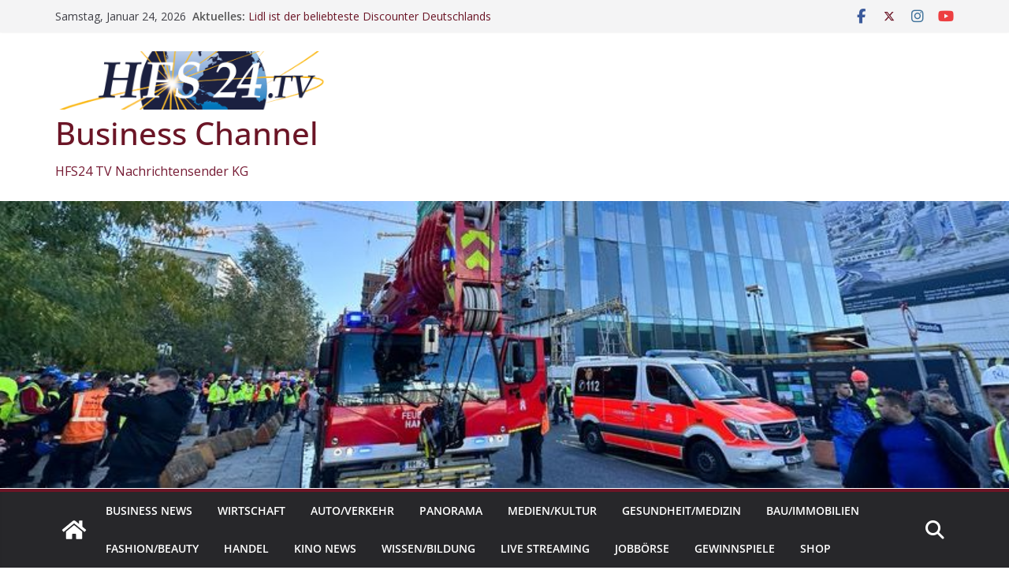

--- FILE ---
content_type: text/html; charset=UTF-8
request_url: https://hfsnews24.tv/nordzucker-kampagne-2021-22-erfolgreich-abgeschlossen
body_size: 54751
content:
		<!doctype html>
		<html lang="de">
		
<head>

			<meta charset="UTF-8"/>
		<meta name="viewport" content="width=device-width, initial-scale=1">
		<link rel="profile" href="http://gmpg.org/xfn/11"/>
		
	<title>Nordzucker: Kampagne 2021/22 erfolgreich abgeschlossen &#8211; Business Channel</title>
<meta name='robots' content='max-image-preview:large' />
<link rel='dns-prefetch' href='//fonts.googleapis.com' />
<link rel="alternate" type="application/rss+xml" title="Business Channel &raquo; Feed" href="https://hfsnews24.tv/feed" />
<link rel="alternate" type="application/rss+xml" title="Business Channel &raquo; Kommentar-Feed" href="https://hfsnews24.tv/comments/feed" />
<script consent-skip-blocker="1" data-skip-lazy-load="js-extra" data-cfasync="false">
(function () {
  // Web Font Loader compatibility (https://github.com/typekit/webfontloader)
  var modules = {
    typekit: "https://use.typekit.net",
    google: "https://fonts.googleapis.com/"
  };

  var load = function (config) {
    setTimeout(function () {
      var a = window.consentApi;

      // Only when blocker is active
      if (a) {
        // Iterate all modules and handle in a single `WebFont.load`
        Object.keys(modules).forEach(function (module) {
          var newConfigWithoutOtherModules = JSON.parse(
            JSON.stringify(config)
          );
          Object.keys(modules).forEach(function (toRemove) {
            if (toRemove !== module) {
              delete newConfigWithoutOtherModules[toRemove];
            }
          });

          if (newConfigWithoutOtherModules[module]) {
            a.unblock(modules[module]).then(function () {
              var originalLoad = window.WebFont.load;
              if (originalLoad !== load) {
                originalLoad(newConfigWithoutOtherModules);
              }
            });
          }
        });
      }
    }, 0);
  };

  if (!window.WebFont) {
    window.WebFont = {
      load: load
    };
  }
})();
</script><style>[consent-id]:not(.rcb-content-blocker):not([consent-transaction-complete]):not([consent-visual-use-parent^="children:"]):not([consent-confirm]){opacity:0!important;}
.rcb-content-blocker+.rcb-content-blocker-children-fallback~*{display:none!important;}</style><link rel="preload" href="https://hfsnews24.tv/wp-content/6aa9702b751426d3cdf8c293257ba3c7/dist/2143822524.js?ver=cfdeb40e786de82f627323f9550f905f" as="script" />
<link rel="preload" href="https://hfsnews24.tv/wp-content/6aa9702b751426d3cdf8c293257ba3c7/dist/48833015.js?ver=8c1f725df9af567e471c98bf6cbb18c6" as="script" />
<script data-cfasync="false" type="text/javascript" defer src="https://hfsnews24.tv/wp-content/6aa9702b751426d3cdf8c293257ba3c7/dist/2143822524.js?ver=cfdeb40e786de82f627323f9550f905f" id="real-cookie-banner-vendor-real-cookie-banner-banner-js"></script>
<script type="application/json" data-skip-lazy-load="js-extra" data-skip-moving="true" data-no-defer nitro-exclude data-alt-type="application/ld+json" data-dont-merge data-wpmeteor-nooptimize="true" data-cfasync="false" id="a86d499739233cbd6240372b87a7873631-js-extra">{"slug":"real-cookie-banner","textDomain":"real-cookie-banner","version":"5.2.12","restUrl":"https:\/\/hfsnews24.tv\/wp-json\/real-cookie-banner\/v1\/","restNamespace":"real-cookie-banner\/v1","restPathObfuscateOffset":"6903109504d4dfbb","restRoot":"https:\/\/hfsnews24.tv\/wp-json\/","restQuery":{"_v":"5.2.12","_locale":"user"},"restNonce":"7974f25c44","restRecreateNonceEndpoint":"https:\/\/hfsnews24.tv\/wp-admin\/admin-ajax.php?action=rest-nonce","publicUrl":"https:\/\/hfsnews24.tv\/wp-content\/plugins\/real-cookie-banner\/public\/","chunkFolder":"dist","chunksLanguageFolder":"https:\/\/hfsnews24.tv\/wp-content\/languages\/mo-cache\/real-cookie-banner\/","chunks":{"chunk-config-tab-blocker.lite.js":["de_DE-83d48f038e1cf6148175589160cda67e","de_DE-e051c4c51a9ece7608a571f9dada4712","de_DE-24de88ac89ca0a1363889bd3fd6e1c50","de_DE-93ec68381a9f458fbce3acbccd434479"],"chunk-config-tab-blocker.pro.js":["de_DE-ddf5ae983675e7b6eec2afc2d53654a2","de_DE-ad0fc0f9f96d053303b1ede45a238984","de_DE-e516a6866b9a31db231ab92dedaa8b29","de_DE-1aac2e7f59d941d7ed1061d1018d2957"],"chunk-config-tab-consent.lite.js":["de_DE-3823d7521a3fc2857511061e0d660408"],"chunk-config-tab-consent.pro.js":["de_DE-9cb9ecf8c1e8ce14036b5f3a5e19f098"],"chunk-config-tab-cookies.lite.js":["de_DE-1a51b37d0ef409906245c7ed80d76040","de_DE-e051c4c51a9ece7608a571f9dada4712","de_DE-24de88ac89ca0a1363889bd3fd6e1c50"],"chunk-config-tab-cookies.pro.js":["de_DE-572ee75deed92e7a74abba4b86604687","de_DE-ad0fc0f9f96d053303b1ede45a238984","de_DE-e516a6866b9a31db231ab92dedaa8b29"],"chunk-config-tab-dashboard.lite.js":["de_DE-f843c51245ecd2b389746275b3da66b6"],"chunk-config-tab-dashboard.pro.js":["de_DE-ae5ae8f925f0409361cfe395645ac077"],"chunk-config-tab-import.lite.js":["de_DE-66df94240f04843e5a208823e466a850"],"chunk-config-tab-import.pro.js":["de_DE-e5fee6b51986d4ff7a051d6f6a7b076a"],"chunk-config-tab-licensing.lite.js":["de_DE-e01f803e4093b19d6787901b9591b5a6"],"chunk-config-tab-licensing.pro.js":["de_DE-4918ea9704f47c2055904e4104d4ffba"],"chunk-config-tab-scanner.lite.js":["de_DE-b10b39f1099ef599835c729334e38429"],"chunk-config-tab-scanner.pro.js":["de_DE-752a1502ab4f0bebfa2ad50c68ef571f"],"chunk-config-tab-settings.lite.js":["de_DE-37978e0b06b4eb18b16164a2d9c93a2c"],"chunk-config-tab-settings.pro.js":["de_DE-e59d3dcc762e276255c8989fbd1f80e3"],"chunk-config-tab-tcf.lite.js":["de_DE-4f658bdbf0aa370053460bc9e3cd1f69","de_DE-e051c4c51a9ece7608a571f9dada4712","de_DE-93ec68381a9f458fbce3acbccd434479"],"chunk-config-tab-tcf.pro.js":["de_DE-e1e83d5b8a28f1f91f63b9de2a8b181a","de_DE-ad0fc0f9f96d053303b1ede45a238984","de_DE-1aac2e7f59d941d7ed1061d1018d2957"]},"others":{"customizeValuesBanner":"{\"layout\":{\"type\":\"banner\",\"maxHeightEnabled\":false,\"maxHeight\":740,\"dialogMaxWidth\":510,\"dialogPosition\":\"middleCenter\",\"dialogMargin\":[0,0,0,0],\"bannerPosition\":\"bottom\",\"bannerMaxWidth\":1024,\"dialogBorderRadius\":3,\"borderRadius\":5,\"animationIn\":\"none\",\"animationInDuration\":1000,\"animationInOnlyMobile\":false,\"animationOut\":\"none\",\"animationOutDuration\":500,\"animationOutOnlyMobile\":false,\"overlay\":true,\"overlayBg\":\"#000000\",\"overlayBgAlpha\":38,\"overlayBlur\":2},\"decision\":{\"acceptAll\":\"button\",\"acceptEssentials\":\"button\",\"showCloseIcon\":false,\"acceptIndividual\":\"link\",\"buttonOrder\":\"all,essential,save,individual\",\"showGroups\":true,\"groupsFirstView\":false,\"saveButton\":\"always\"},\"design\":{\"bg\":\"#ffffff\",\"textAlign\":\"center\",\"linkTextDecoration\":\"underline\",\"borderWidth\":0,\"borderColor\":\"#ffffff\",\"fontSize\":13,\"fontColor\":\"#2b2b2b\",\"fontInheritFamily\":true,\"fontFamily\":\"Arial, Helvetica, sans-serif\",\"fontWeight\":\"normal\",\"boxShadowEnabled\":true,\"boxShadowOffsetX\":0,\"boxShadowOffsetY\":5,\"boxShadowBlurRadius\":13,\"boxShadowSpreadRadius\":0,\"boxShadowColor\":\"#000000\",\"boxShadowColorAlpha\":20},\"headerDesign\":{\"inheritBg\":true,\"bg\":\"#f4f4f4\",\"inheritTextAlign\":true,\"textAlign\":\"center\",\"padding\":[17,20,15,20],\"logo\":\"\",\"logoRetina\":\"\",\"logoMaxHeight\":40,\"logoPosition\":\"left\",\"logoMargin\":[5,15,5,15],\"fontSize\":20,\"fontColor\":\"#2b2b2b\",\"fontInheritFamily\":true,\"fontFamily\":\"Arial, Helvetica, sans-serif\",\"fontWeight\":\"normal\",\"borderWidth\":1,\"borderColor\":\"#efefef\"},\"bodyDesign\":{\"padding\":[15,20,10,20],\"descriptionInheritFontSize\":true,\"descriptionFontSize\":13,\"dottedGroupsInheritFontSize\":true,\"dottedGroupsFontSize\":13,\"dottedGroupsBulletColor\":\"#15779b\",\"teachingsInheritTextAlign\":true,\"teachingsTextAlign\":\"center\",\"teachingsSeparatorActive\":true,\"teachingsSeparatorWidth\":50,\"teachingsSeparatorHeight\":1,\"teachingsSeparatorColor\":\"#15779b\",\"teachingsInheritFontSize\":false,\"teachingsFontSize\":12,\"teachingsInheritFontColor\":false,\"teachingsFontColor\":\"#7c7c7c\",\"accordionMargin\":[10,0,5,0],\"accordionPadding\":[5,10,5,10],\"accordionArrowType\":\"outlined\",\"accordionArrowColor\":\"#15779b\",\"accordionBg\":\"#ffffff\",\"accordionActiveBg\":\"#f9f9f9\",\"accordionHoverBg\":\"#efefef\",\"accordionBorderWidth\":1,\"accordionBorderColor\":\"#efefef\",\"accordionTitleFontSize\":12,\"accordionTitleFontColor\":\"#2b2b2b\",\"accordionTitleFontWeight\":\"normal\",\"accordionDescriptionMargin\":[5,0,0,0],\"accordionDescriptionFontSize\":12,\"accordionDescriptionFontColor\":\"#757575\",\"accordionDescriptionFontWeight\":\"normal\",\"acceptAllOneRowLayout\":false,\"acceptAllPadding\":[10,10,10,10],\"acceptAllBg\":\"#15779b\",\"acceptAllTextAlign\":\"center\",\"acceptAllFontSize\":18,\"acceptAllFontColor\":\"#ffffff\",\"acceptAllFontWeight\":\"normal\",\"acceptAllBorderWidth\":0,\"acceptAllBorderColor\":\"#000000\",\"acceptAllHoverBg\":\"#11607d\",\"acceptAllHoverFontColor\":\"#ffffff\",\"acceptAllHoverBorderColor\":\"#000000\",\"acceptEssentialsUseAcceptAll\":false,\"acceptEssentialsButtonType\":\"\",\"acceptEssentialsPadding\":[10,10,10,10],\"acceptEssentialsBg\":\"#efefef\",\"acceptEssentialsTextAlign\":\"center\",\"acceptEssentialsFontSize\":16,\"acceptEssentialsFontColor\":\"#0a0a0a\",\"acceptEssentialsFontWeight\":\"normal\",\"acceptEssentialsBorderWidth\":0,\"acceptEssentialsBorderColor\":\"#000000\",\"acceptEssentialsHoverBg\":\"#e8e8e8\",\"acceptEssentialsHoverFontColor\":\"#000000\",\"acceptEssentialsHoverBorderColor\":\"#000000\",\"acceptIndividualPadding\":[0,5,0,5],\"acceptIndividualBg\":\"#ffffff\",\"acceptIndividualTextAlign\":\"center\",\"acceptIndividualFontSize\":14,\"acceptIndividualFontColor\":\"#7c7c7c\",\"acceptIndividualFontWeight\":\"normal\",\"acceptIndividualBorderWidth\":0,\"acceptIndividualBorderColor\":\"#000000\",\"acceptIndividualHoverBg\":\"#ffffff\",\"acceptIndividualHoverFontColor\":\"#2b2b2b\",\"acceptIndividualHoverBorderColor\":\"#000000\"},\"footerDesign\":{\"poweredByLink\":true,\"inheritBg\":false,\"bg\":\"#fcfcfc\",\"inheritTextAlign\":true,\"textAlign\":\"center\",\"padding\":[10,20,15,20],\"fontSize\":14,\"fontColor\":\"#7c7c7c\",\"fontInheritFamily\":true,\"fontFamily\":\"Arial, Helvetica, sans-serif\",\"fontWeight\":\"normal\",\"hoverFontColor\":\"#2b2b2b\",\"borderWidth\":1,\"borderColor\":\"#efefef\",\"languageSwitcher\":\"flags\"},\"texts\":{\"headline\":\"Privatsph\\u00e4re-Einstellungen\",\"description\":\"Wir verwenden Cookies und \\u00e4hnliche Technologien auf unserer Website und verarbeiten personenbezogene Daten \\u00fcber dich, wie deine IP-Adresse. Wir teilen diese Daten auch mit Dritten. Die Datenverarbeitung kann mit deiner Einwilligung oder auf Basis eines berechtigten Interesses erfolgen, dem du in den individuellen Privatsph\\u00e4re-Einstellungen widersprechen kannst. Du hast das Recht, nur in essenzielle Services einzuwilligen und deine Einwilligung in der Datenschutzerkl\\u00e4rung zu einem sp\\u00e4teren Zeitpunkt zu \\u00e4ndern oder zu widerrufen.\",\"acceptAll\":\"Alle akzeptieren\",\"acceptEssentials\":\"Weiter ohne Einwilligung\",\"acceptIndividual\":\"Individuelle Privatsph\\u00e4re-Einstellungen\",\"poweredBy\":\"2\",\"dataProcessingInUnsafeCountries\":\"Einige Dienste verarbeiten personenbezogene Daten in unsicheren Drittl\\u00e4ndern. Indem du in die Nutzung dieser Services einwilligst, erkl\\u00e4rst du dich auch mit der Verarbeitung deiner Daten in diesen unsicheren Drittl\\u00e4ndern gem\\u00e4\\u00df {{legalBasis}} einverstanden. Dies birgt das Risiko, dass deine Daten von Beh\\u00f6rden zu Kontroll- und \\u00dcberwachungszwecken verarbeitet werden, m\\u00f6glicherweise ohne die M\\u00f6glichkeit eines Rechtsbehelfs.\",\"ageNoticeBanner\":\"Du bist unter {{minAge}} Jahre alt? Dann kannst du nicht in optionale Services einwilligen. Du kannst deine Eltern oder Erziehungsberechtigten bitten, mit dir in diese Services einzuwilligen.\",\"ageNoticeBlocker\":\"Du bist unter {{minAge}} Jahre alt? Leider darfst du diesem Service nicht selbst zustimmen, um diese Inhalte zu sehen. Bitte deine Eltern oder Erziehungsberechtigten, dem Service mit dir zuzustimmen.\",\"listServicesNotice\":\"Wenn du alle Services akzeptierst, erlaubst du, dass {{services}} geladen werden. Diese sind nach ihrem Zweck in Gruppen {{serviceGroups}} unterteilt (Zugeh\\u00f6rigkeit durch hochgestellte Zahlen gekennzeichnet).\",\"listServicesLegitimateInterestNotice\":\"Au\\u00dferdem werden die {{services}} auf der Grundlage eines berechtigten Interesses geladen.\",\"consentForwardingExternalHosts\":\"Deine Einwilligung gilt auch auf {{websites}}.\",\"blockerHeadline\":\"{{name}} aufgrund von Privatsph\\u00e4re-Einstellungen blockiert\",\"blockerLinkShowMissing\":\"Zeige alle Services, denen du noch zustimmen musst\",\"blockerLoadButton\":\"Erforderliche Services akzeptieren und Inhalte laden\",\"blockerAcceptInfo\":\"Durch das Laden der blockierten Inhalte werden deine Privatsph\\u00e4re-Einstellungen angepasst, und Inhalte von diesem Service werden in Zukunft nicht mehr blockiert. Du hast das Recht, deine Entscheidung jederzeit zu widerrufen oder zu \\u00e4ndern.\",\"stickyHistory\":\"Historie der Privatsph\\u00e4re-Einstellungen\",\"stickyRevoke\":\"Einwilligungen widerrufen\",\"stickyRevokeSuccessMessage\":\"Du hast die Einwilligung f\\u00fcr Services mit dessen Cookies und Verarbeitung personenbezogener Daten erfolgreich widerrufen. Die Seite wird jetzt neu geladen!\",\"stickyChange\":\"Privatsph\\u00e4re-Einstellungen \\u00e4ndern\"},\"individualLayout\":{\"inheritDialogMaxWidth\":false,\"dialogMaxWidth\":970,\"inheritBannerMaxWidth\":true,\"bannerMaxWidth\":1980,\"descriptionTextAlign\":\"left\"},\"group\":{\"checkboxBg\":\"#f0f0f0\",\"checkboxBorderWidth\":1,\"checkboxBorderColor\":\"#d2d2d2\",\"checkboxActiveColor\":\"#ffffff\",\"checkboxActiveBg\":\"#15779b\",\"checkboxActiveBorderColor\":\"#11607d\",\"groupInheritBg\":true,\"groupBg\":\"#f4f4f4\",\"groupPadding\":[15,15,15,15],\"groupSpacing\":10,\"groupBorderRadius\":5,\"groupBorderWidth\":1,\"groupBorderColor\":\"#f4f4f4\",\"headlineFontSize\":16,\"headlineFontWeight\":\"normal\",\"headlineFontColor\":\"#2b2b2b\",\"descriptionFontSize\":14,\"descriptionFontColor\":\"#7c7c7c\",\"linkColor\":\"#7c7c7c\",\"linkHoverColor\":\"#2b2b2b\",\"detailsHideLessRelevant\":true},\"saveButton\":{\"useAcceptAll\":false,\"type\":\"button\",\"padding\":[10,10,10,10],\"bg\":\"#efefef\",\"textAlign\":\"center\",\"fontSize\":16,\"fontColor\":\"#0a0a0a\",\"fontWeight\":\"normal\",\"borderWidth\":0,\"borderColor\":\"#000000\",\"hoverBg\":\"#e8e8e8\",\"hoverFontColor\":\"#000000\",\"hoverBorderColor\":\"#000000\"},\"individualTexts\":{\"headline\":\"Individuelle Privatsph\\u00e4re-Einstellungen\",\"description\":\"Wir verwenden Cookies und \\u00e4hnliche Technologien auf unserer Website und verarbeiten personenbezogene Daten \\u00fcber dich, wie deine IP-Adresse. Wir teilen diese Daten auch mit Dritten. Die Datenverarbeitung kann mit deiner Einwilligung oder auf der Grundlage eines berechtigten Interesses erfolgen, dem du widersprechen kannst. Du hast das Recht, nur in essenzielle Services einzuwilligen und deine Einwilligung zu einem sp\\u00e4teren Zeitpunkt in der Datenschutzerkl\\u00e4rung zu \\u00e4ndern oder zu widerrufen. Nachfolgend findest du eine \\u00dcbersicht \\u00fcber alle Services, die von dieser Website genutzt werden. Du kannst detaillierte Informationen zu jedem Service einsehen und diesen einzeln zustimmen oder von deinem Widerspruchsrecht Gebrauch machen.\",\"save\":\"Individuelle Auswahl speichern\",\"showMore\":\"Service-Informationen anzeigen\",\"hideMore\":\"Service-Informationen ausblenden\",\"postamble\":\"\"},\"mobile\":{\"enabled\":true,\"maxHeight\":400,\"hideHeader\":false,\"alignment\":\"bottom\",\"scalePercent\":90,\"scalePercentVertical\":-50},\"sticky\":{\"enabled\":false,\"animationsEnabled\":true,\"alignment\":\"left\",\"bubbleBorderRadius\":50,\"icon\":\"fingerprint\",\"iconCustom\":\"\",\"iconCustomRetina\":\"\",\"iconSize\":30,\"iconColor\":\"#ffffff\",\"bubbleMargin\":[10,20,20,20],\"bubblePadding\":15,\"bubbleBg\":\"#15779b\",\"bubbleBorderWidth\":0,\"bubbleBorderColor\":\"#10556f\",\"boxShadowEnabled\":true,\"boxShadowOffsetX\":0,\"boxShadowOffsetY\":2,\"boxShadowBlurRadius\":5,\"boxShadowSpreadRadius\":1,\"boxShadowColor\":\"#105b77\",\"boxShadowColorAlpha\":40,\"bubbleHoverBg\":\"#ffffff\",\"bubbleHoverBorderColor\":\"#000000\",\"hoverIconColor\":\"#000000\",\"hoverIconCustom\":\"\",\"hoverIconCustomRetina\":\"\",\"menuFontSize\":16,\"menuBorderRadius\":5,\"menuItemSpacing\":10,\"menuItemPadding\":[5,10,5,10]},\"customCss\":{\"css\":\"\",\"antiAdBlocker\":\"y\"}}","isPro":false,"showProHints":false,"proUrl":"https:\/\/devowl.io\/de\/go\/real-cookie-banner?source=rcb-lite","showLiteNotice":true,"frontend":{"groups":"[{\"id\":16,\"name\":\"Essenziell\",\"slug\":\"essenziell\",\"description\":\"Essential Services sind f\\u00fcr die grundlegende Funktionalit\\u00e4t der Website erforderlich. Sie enthalten nur technisch notwendige Services. Diesen Services kann nicht widersprochen werden.\",\"isEssential\":true,\"isDefault\":true,\"items\":[{\"id\":255,\"name\":\"Real Cookie Banner\",\"purpose\":\"Real Cookie Banner bittet Website-Besucher um die Einwilligung zum Setzen von Cookies und zur Verarbeitung personenbezogener Daten. Dazu wird jedem Website-Besucher eine UUID (pseudonyme Identifikation des Nutzers) zugewiesen, die bis zum Ablauf des Cookies zur Speicherung der Einwilligung g\\u00fcltig ist. Cookies werden dazu verwendet, um zu testen, ob Cookies gesetzt werden k\\u00f6nnen, um Referenz auf die dokumentierte Einwilligung zu speichern, um zu speichern, in welche Services aus welchen Service-Gruppen der Besucher eingewilligt hat, und, falls Einwilligung nach dem Transparency &amp; Consent Framework (TCF) eingeholt werden, um die Einwilligungen in TCF Partner, Zwecke, besondere Zwecke, Funktionen und besondere Funktionen zu speichern. Im Rahmen der Darlegungspflicht nach DSGVO wird die erhobene Einwilligung vollumf\\u00e4nglich dokumentiert. Dazu z\\u00e4hlt neben den Services und Service-Gruppen, in welche der Besucher eingewilligt hat, und falls Einwilligung nach dem TCF Standard eingeholt werden, in welche TCF Partner, Zwecke und Funktionen der Besucher eingewilligt hat, alle Einstellungen des Cookie Banners zum Zeitpunkt der Einwilligung als auch die technischen Umst\\u00e4nde (z.B. Gr\\u00f6\\u00dfe des Sichtbereichs bei der Einwilligung) und die Nutzerinteraktionen (z.B. Klick auf Buttons), die zur Einwilligung gef\\u00fchrt haben. Die Einwilligung wird pro Sprache einmal erhoben.\",\"providerContact\":{\"phone\":\"\",\"email\":\"\",\"link\":\"\"},\"isProviderCurrentWebsite\":true,\"provider\":\"HFSnews24 TV\",\"uniqueName\":\"real-cookie-banner\",\"isEmbeddingOnlyExternalResources\":false,\"legalBasis\":\"legal-requirement\",\"dataProcessingInCountries\":[],\"dataProcessingInCountriesSpecialTreatments\":[],\"technicalDefinitions\":[{\"type\":\"http\",\"name\":\"real_cookie_banner*\",\"host\":\".hfsnews24tv.live-website.com\",\"duration\":365,\"durationUnit\":\"d\",\"isSessionDuration\":false,\"purpose\":\"Eindeutiger Identifikator f\\u00fcr die Einwilligung, aber nicht f\\u00fcr den Website-Besucher. Revisionshash f\\u00fcr die Einstellungen des Cookie-Banners (Texte, Farben, Funktionen, Servicegruppen, Dienste, Content Blocker usw.). IDs f\\u00fcr eingewilligte Services und Service-Gruppen.\"},{\"type\":\"http\",\"name\":\"real_cookie_banner*-tcf\",\"host\":\".hfsnews24tv.live-website.com\",\"duration\":365,\"durationUnit\":\"d\",\"isSessionDuration\":false,\"purpose\":\"Im Rahmen von TCF gesammelte Einwilligungen, die im TC-String-Format gespeichert werden, einschlie\\u00dflich TCF-Vendoren, -Zwecke, -Sonderzwecke, -Funktionen und -Sonderfunktionen.\"},{\"type\":\"http\",\"name\":\"real_cookie_banner*-gcm\",\"host\":\".hfsnews24tv.live-website.com\",\"duration\":365,\"durationUnit\":\"d\",\"isSessionDuration\":false,\"purpose\":\"Die im Google Consent Mode gesammelten Einwilligungen in die verschiedenen Einwilligungstypen (Zwecke) werden f\\u00fcr alle mit dem Google Consent Mode kompatiblen Services gespeichert.\"},{\"type\":\"http\",\"name\":\"real_cookie_banner-test\",\"host\":\".hfsnews24tv.live-website.com\",\"duration\":365,\"durationUnit\":\"d\",\"isSessionDuration\":false,\"purpose\":\"Cookie, der gesetzt wurde, um die Funktionalit\\u00e4t von HTTP-Cookies zu testen. Wird sofort nach dem Test gel\\u00f6scht.\"},{\"type\":\"local\",\"name\":\"real_cookie_banner*\",\"host\":\"https:\\\/\\\/hfsnews24tv.live-website.com\",\"duration\":1,\"durationUnit\":\"d\",\"isSessionDuration\":false,\"purpose\":\"Eindeutiger Identifikator f\\u00fcr die Einwilligung, aber nicht f\\u00fcr den Website-Besucher. Revisionshash f\\u00fcr die Einstellungen des Cookie-Banners (Texte, Farben, Funktionen, Service-Gruppen, Services, Content Blocker usw.). IDs f\\u00fcr eingewilligte Services und Service-Gruppen. Wird nur solange gespeichert, bis die Einwilligung auf dem Website-Server dokumentiert ist.\"},{\"type\":\"local\",\"name\":\"real_cookie_banner*-tcf\",\"host\":\"https:\\\/\\\/hfsnews24tv.live-website.com\",\"duration\":1,\"durationUnit\":\"d\",\"isSessionDuration\":false,\"purpose\":\"Im Rahmen von TCF gesammelte Einwilligungen werden im TC-String-Format gespeichert, einschlie\\u00dflich TCF Vendoren, Zwecke, besondere Zwecke, Funktionen und besondere Funktionen. Wird nur solange gespeichert, bis die Einwilligung auf dem Website-Server dokumentiert ist.\"},{\"type\":\"local\",\"name\":\"real_cookie_banner*-gcm\",\"host\":\"https:\\\/\\\/hfsnews24tv.live-website.com\",\"duration\":1,\"durationUnit\":\"d\",\"isSessionDuration\":false,\"purpose\":\"Im Rahmen des Google Consent Mode erfasste Einwilligungen werden f\\u00fcr alle mit dem Google Consent Mode kompatiblen Services in Einwilligungstypen (Zwecke) gespeichert. Wird nur solange gespeichert, bis die Einwilligung auf dem Website-Server dokumentiert ist.\"},{\"type\":\"local\",\"name\":\"real_cookie_banner-consent-queue*\",\"host\":\"https:\\\/\\\/hfsnews24tv.live-website.com\",\"duration\":1,\"durationUnit\":\"d\",\"isSessionDuration\":false,\"purpose\":\"Lokale Zwischenspeicherung (Caching) der Auswahl im Cookie-Banner, bis der Server die Einwilligung dokumentiert; Dokumentation periodisch oder bei Seitenwechseln versucht, wenn der Server nicht verf\\u00fcgbar oder \\u00fcberlastet ist.\"}],\"codeDynamics\":[],\"providerPrivacyPolicyUrl\":\"\",\"providerLegalNoticeUrl\":\"\",\"tagManagerOptInEventName\":\"\",\"tagManagerOptOutEventName\":\"\",\"googleConsentModeConsentTypes\":[],\"executePriority\":10,\"codeOptIn\":\"\",\"executeCodeOptInWhenNoTagManagerConsentIsGiven\":false,\"codeOptOut\":\"\",\"executeCodeOptOutWhenNoTagManagerConsentIsGiven\":false,\"deleteTechnicalDefinitionsAfterOptOut\":false,\"codeOnPageLoad\":\"\",\"presetId\":\"real-cookie-banner\"}]},{\"id\":17,\"name\":\"Funktional\",\"slug\":\"funktional\",\"description\":\"Funktionale Services sind notwendig, um \\u00fcber die wesentliche Funktionalit\\u00e4t hinausgehende Features wie h\\u00fcbschere Schriftarten, Videowiedergabe oder interaktive Web 2.0-Features bereitzustellen. Inhalte von z.B. Videoplattformen und Social Media Plattformen sind standardm\\u00e4\\u00dfig gesperrt und k\\u00f6nnen zugestimmt werden. Wenn dem Service zugestimmt wird, werden diese Inhalte automatisch ohne weitere manuelle Einwilligung geladen.\",\"isEssential\":false,\"isDefault\":true,\"items\":[{\"id\":323,\"name\":\"Google Fonts\",\"purpose\":\"Google Fonts ist ein Dienst, der Schriften, die nicht auf dem Client-Ger\\u00e4t des Nutzers installiert sind, herunterl\\u00e4dt und in die Website einbettet. Auf dem Client-Ger\\u00e4t des Nutzers werden keine Cookies im technischen Sinne gesetzt, aber es werden technische und pers\\u00f6nliche Daten wie z.B. die IP-Adresse vom Client an den Server des Diensteanbieters \\u00fcbertragen, um die Nutzung des Dienstes zu erm\\u00f6glichen.\",\"providerContact\":{\"phone\":\"\",\"email\":\"\",\"link\":\"\"},\"isProviderCurrentWebsite\":false,\"provider\":\"Google Ireland Limited\",\"uniqueName\":\"google-fonts\",\"isEmbeddingOnlyExternalResources\":true,\"legalBasis\":\"consent\",\"dataProcessingInCountries\":[\"US\"],\"dataProcessingInCountriesSpecialTreatments\":[],\"technicalDefinitions\":[{\"type\":\"http\",\"name\":\"\",\"host\":\"\",\"duration\":0,\"durationUnit\":\"y\",\"isSessionDuration\":false,\"purpose\":\"\"}],\"codeDynamics\":[],\"providerPrivacyPolicyUrl\":\"https:\\\/\\\/policies.google.com\\\/privacy\",\"providerLegalNoticeUrl\":\"\",\"tagManagerOptInEventName\":\"\",\"tagManagerOptOutEventName\":\"\",\"googleConsentModeConsentTypes\":[],\"executePriority\":10,\"codeOptIn\":\"\",\"executeCodeOptInWhenNoTagManagerConsentIsGiven\":false,\"codeOptOut\":\"\",\"executeCodeOptOutWhenNoTagManagerConsentIsGiven\":false,\"deleteTechnicalDefinitionsAfterOptOut\":false,\"codeOnPageLoad\":\"base64-encoded:[base64]\",\"presetId\":\"google-fonts\"},{\"id\":320,\"name\":\"YouTube\",\"purpose\":\"YouTube erm\\u00f6glicht die direkte Einbettung von auf youtube.com ver\\u00f6ffentlichten Inhalten in Websites. Die Cookies werden verwendet, um besuchte Websites und detaillierte Statistiken \\u00fcber das Nutzerverhalten zu sammeln. Diese Daten k\\u00f6nnen mit den Daten der auf youtube.com und google.com angemeldeten Nutzer verkn\\u00fcpft werden.\",\"providerContact\":{\"phone\":\"\",\"email\":\"\",\"link\":\"\"},\"isProviderCurrentWebsite\":false,\"provider\":\"Google Ireland Limited\",\"uniqueName\":\"youtube\",\"isEmbeddingOnlyExternalResources\":false,\"legalBasis\":\"consent\",\"dataProcessingInCountries\":[\"US\"],\"dataProcessingInCountriesSpecialTreatments\":[],\"technicalDefinitions\":[{\"type\":\"http\",\"name\":\"SIDCC\",\"host\":\".youtube.com\",\"duration\":1,\"durationUnit\":\"y\",\"isSessionDuration\":false,\"purpose\":\"\"},{\"type\":\"http\",\"name\":\"__Secure-3PAPISID\",\"host\":\".youtube.com\",\"duration\":2,\"durationUnit\":\"y\",\"isSessionDuration\":false,\"purpose\":\"\"},{\"type\":\"http\",\"name\":\"__Secure-APISID\",\"host\":\".youtube.com\",\"duration\":1,\"durationUnit\":\"mo\",\"isSessionDuration\":false,\"purpose\":\"\"},{\"type\":\"http\",\"name\":\"__Secure-SSID\",\"host\":\".youtube.com\",\"duration\":1,\"durationUnit\":\"mo\",\"isSessionDuration\":false,\"purpose\":\"\"},{\"type\":\"http\",\"name\":\"__Secure-HSID\",\"host\":\".youtube.com\",\"duration\":1,\"durationUnit\":\"mo\",\"isSessionDuration\":false,\"purpose\":\"\"},{\"type\":\"http\",\"name\":\"APISID\",\"host\":\".youtube.com\",\"duration\":6,\"durationUnit\":\"mo\",\"isSessionDuration\":false,\"purpose\":\"\"},{\"type\":\"http\",\"name\":\"__Secure-3PSID\",\"host\":\".youtube.com\",\"duration\":6,\"durationUnit\":\"mo\",\"isSessionDuration\":false,\"purpose\":\"\"},{\"type\":\"http\",\"name\":\"SAPISID\",\"host\":\".youtube.com\",\"duration\":2,\"durationUnit\":\"y\",\"isSessionDuration\":false,\"purpose\":\"\"},{\"type\":\"http\",\"name\":\"HSID\",\"host\":\".youtube.com\",\"duration\":6,\"durationUnit\":\"mo\",\"isSessionDuration\":false,\"purpose\":\"\"},{\"type\":\"http\",\"name\":\"SSID\",\"host\":\".youtube.com\",\"duration\":2,\"durationUnit\":\"y\",\"isSessionDuration\":false,\"purpose\":\"\"},{\"type\":\"http\",\"name\":\"SID\",\"host\":\".youtube.com\",\"duration\":6,\"durationUnit\":\"mo\",\"isSessionDuration\":false,\"purpose\":\"\"},{\"type\":\"http\",\"name\":\"1P_JAR\",\"host\":\".youtube.com\",\"duration\":1,\"durationUnit\":\"mo\",\"isSessionDuration\":false,\"purpose\":\"\"},{\"type\":\"http\",\"name\":\"SEARCH_SAMESITE\",\"host\":\".youtube.com\",\"duration\":6,\"durationUnit\":\"mo\",\"isSessionDuration\":false,\"purpose\":\"\"},{\"type\":\"http\",\"name\":\"CONSENT\",\"host\":\".youtube.com\",\"duration\":6,\"durationUnit\":\"y\",\"isSessionDuration\":false,\"purpose\":\"\"},{\"type\":\"http\",\"name\":\"YSC\",\"host\":\".youtube.com\",\"duration\":0,\"durationUnit\":\"y\",\"isSessionDuration\":true,\"purpose\":\"\"},{\"type\":\"http\",\"name\":\"SIDCC\",\"host\":\".youtube.com\",\"duration\":6,\"durationUnit\":\"mo\",\"isSessionDuration\":false,\"purpose\":\"\"},{\"type\":\"http\",\"name\":\"LOGIN_INFO\",\"host\":\".youtube.com\",\"duration\":2,\"durationUnit\":\"y\",\"isSessionDuration\":false,\"purpose\":\"\"},{\"type\":\"http\",\"name\":\"HSID\",\"host\":\".youtube.com\",\"duration\":2,\"durationUnit\":\"y\",\"isSessionDuration\":false,\"purpose\":\"\"},{\"type\":\"http\",\"name\":\"VISITOR_INFO1_LIVE\",\"host\":\".youtube.com\",\"duration\":6,\"durationUnit\":\"mo\",\"isSessionDuration\":false,\"purpose\":\"\"},{\"type\":\"http\",\"name\":\"__Secure-3PAPISID\",\"host\":\".youtube.com\",\"duration\":6,\"durationUnit\":\"mo\",\"isSessionDuration\":false,\"purpose\":\"\"},{\"type\":\"http\",\"name\":\"CONSENT\",\"host\":\".youtube.com\",\"duration\":18,\"durationUnit\":\"y\",\"isSessionDuration\":false,\"purpose\":\"\"},{\"type\":\"http\",\"name\":\"SSID\",\"host\":\".youtube.com\",\"duration\":6,\"durationUnit\":\"mo\",\"isSessionDuration\":false,\"purpose\":\"\"},{\"type\":\"http\",\"name\":\"__Secure-SSID\",\"host\":\".youtube.com\",\"duration\":1,\"durationUnit\":\"mo\",\"isSessionDuration\":false,\"purpose\":\"\"},{\"type\":\"http\",\"name\":\"__Secure-APISID\",\"host\":\".youtube.com\",\"duration\":1,\"durationUnit\":\"mo\",\"isSessionDuration\":false,\"purpose\":\"\"},{\"type\":\"http\",\"name\":\"__Secure-HSID\",\"host\":\".youtube.com\",\"duration\":1,\"durationUnit\":\"mo\",\"isSessionDuration\":false,\"purpose\":\"\"},{\"type\":\"http\",\"name\":\"SAPISID\",\"host\":\".youtube.com\",\"duration\":6,\"durationUnit\":\"mo\",\"isSessionDuration\":false,\"purpose\":\"\"},{\"type\":\"http\",\"name\":\"APISID\",\"host\":\".youtube.com\",\"duration\":2,\"durationUnit\":\"y\",\"isSessionDuration\":false,\"purpose\":\"\"},{\"type\":\"http\",\"name\":\"__Secure-3PSID\",\"host\":\".youtube.com\",\"duration\":2,\"durationUnit\":\"y\",\"isSessionDuration\":false,\"purpose\":\"\"},{\"type\":\"http\",\"name\":\"PREF\",\"host\":\".youtube.com\",\"duration\":8,\"durationUnit\":\"mo\",\"isSessionDuration\":false,\"purpose\":\"\"},{\"type\":\"http\",\"name\":\"SID\",\"host\":\".youtube.com\",\"duration\":2,\"durationUnit\":\"y\",\"isSessionDuration\":false,\"purpose\":\"\"},{\"type\":\"http\",\"name\":\"s_gl\",\"host\":\".youtube.com\",\"duration\":0,\"durationUnit\":\"y\",\"isSessionDuration\":true,\"purpose\":\"\"},{\"type\":\"http\",\"name\":\"SIDCC\",\"host\":\".google.com\",\"duration\":1,\"durationUnit\":\"y\",\"isSessionDuration\":false,\"purpose\":\"\"},{\"type\":\"http\",\"name\":\"__Secure-3PAPISID\",\"host\":\".google.com\",\"duration\":2,\"durationUnit\":\"y\",\"isSessionDuration\":false,\"purpose\":\"\"},{\"type\":\"http\",\"name\":\"SAPISID\",\"host\":\".google.com\",\"duration\":2,\"durationUnit\":\"y\",\"isSessionDuration\":false,\"purpose\":\"\"},{\"type\":\"http\",\"name\":\"APISID\",\"host\":\".google.com\",\"duration\":2,\"durationUnit\":\"y\",\"isSessionDuration\":false,\"purpose\":\"\"},{\"type\":\"http\",\"name\":\"SSID\",\"host\":\".google.com\",\"duration\":2,\"durationUnit\":\"y\",\"isSessionDuration\":false,\"purpose\":\"\"},{\"type\":\"http\",\"name\":\"HSID\",\"host\":\".google.com\",\"duration\":2,\"durationUnit\":\"y\",\"isSessionDuration\":false,\"purpose\":\"\"},{\"type\":\"http\",\"name\":\"__Secure-3PSID\",\"host\":\".google.com\",\"duration\":2,\"durationUnit\":\"y\",\"isSessionDuration\":false,\"purpose\":\"\"},{\"type\":\"http\",\"name\":\"SID\",\"host\":\".google.com\",\"duration\":2,\"durationUnit\":\"y\",\"isSessionDuration\":false,\"purpose\":\"\"},{\"type\":\"http\",\"name\":\"CONSENT\",\"host\":\".google.com\",\"duration\":18,\"durationUnit\":\"y\",\"isSessionDuration\":false,\"purpose\":\"\"},{\"type\":\"http\",\"name\":\"NID\",\"host\":\".google.com\",\"duration\":6,\"durationUnit\":\"mo\",\"isSessionDuration\":false,\"purpose\":\"\"},{\"type\":\"http\",\"name\":\"1P_JAR\",\"host\":\".google.com\",\"duration\":1,\"durationUnit\":\"mo\",\"isSessionDuration\":false,\"purpose\":\"\"},{\"type\":\"http\",\"name\":\"DV\",\"host\":\"www.google.com\",\"duration\":1,\"durationUnit\":\"m\",\"isSessionDuration\":false,\"purpose\":\"\"}],\"codeDynamics\":[],\"providerPrivacyPolicyUrl\":\"https:\\\/\\\/policies.google.com\\\/privacy\",\"providerLegalNoticeUrl\":\"\",\"tagManagerOptInEventName\":\"\",\"tagManagerOptOutEventName\":\"\",\"googleConsentModeConsentTypes\":[],\"executePriority\":10,\"codeOptIn\":\"\",\"executeCodeOptInWhenNoTagManagerConsentIsGiven\":false,\"codeOptOut\":\"\",\"executeCodeOptOutWhenNoTagManagerConsentIsGiven\":false,\"deleteTechnicalDefinitionsAfterOptOut\":false,\"codeOnPageLoad\":\"\",\"presetId\":\"youtube\"},{\"id\":258,\"name\":\"Emojis\",\"purpose\":\"WordPress Emoji ist ein Emoji-Set, das von wordpress.org geladen wird. Es werden keine Cookies im technischen Sinne auf dem Client des Nutzers gesetzt, jedoch werden technische und personenbezogene Daten wie die IP-Adresse vom Client an den Server des Dienstanbieters \\u00fcbertragen, um die Nutzung des Dienstes zu erm\\u00f6glichen.\",\"providerContact\":{\"phone\":\"\",\"email\":\"\",\"link\":\"\"},\"isProviderCurrentWebsite\":false,\"provider\":\"WordPress.org\",\"uniqueName\":\"wordpress-emojis\",\"isEmbeddingOnlyExternalResources\":true,\"legalBasis\":\"consent\",\"dataProcessingInCountries\":[\"US\"],\"dataProcessingInCountriesSpecialTreatments\":[],\"technicalDefinitions\":[{\"type\":\"http\",\"name\":\"\",\"host\":\"\",\"duration\":0,\"durationUnit\":\"y\",\"isSessionDuration\":false,\"purpose\":\"\"}],\"codeDynamics\":[],\"providerPrivacyPolicyUrl\":\"https:\\\/\\\/de.wordpress.org\\\/about\\\/privacy\\\/\",\"providerLegalNoticeUrl\":\"\",\"tagManagerOptInEventName\":\"\",\"tagManagerOptOutEventName\":\"\",\"googleConsentModeConsentTypes\":[],\"executePriority\":10,\"codeOptIn\":\"\",\"executeCodeOptInWhenNoTagManagerConsentIsGiven\":false,\"codeOptOut\":\"\",\"executeCodeOptOutWhenNoTagManagerConsentIsGiven\":false,\"deleteTechnicalDefinitionsAfterOptOut\":false,\"codeOnPageLoad\":\"\",\"presetId\":\"wordpress-emojis\"}]}]","links":[],"websiteOperator":{"address":"","country":"","contactEmail":"base64-encoded:TGVobWFubmFuZHJlYXNAYW9sLmNvbQ==","contactPhone":"","contactFormUrl":false},"blocker":[{"id":321,"name":"YouTube","description":"Video von YouTube wurde blockiert, da du nicht erlaubt hast, ihn zu laden.","rules":["*youtube.com*","*youtu.be*","*youtube-nocookie.com*","*ytimg.com*","div[data-settings*=\"youtube_url\"]"],"criteria":"services","tcfVendors":[],"tcfPurposes":[1],"services":[320],"isVisual":true,"visualType":"default","visualMediaThumbnail":0,"visualContentType":"","isVisualDarkMode":false,"visualBlur":0,"visualDownloadThumbnail":false,"visualHeroButtonText":"","shouldForceToShowVisual":false,"presetId":"youtube","visualThumbnail":null},{"id":259,"name":"WordPress Emojis","description":"","rules":["*s.w.org\/images\/core\/emoji*","window._wpemojiSettings","link[href=\"\/\/s.w.org\"]"],"criteria":"services","tcfVendors":[],"tcfPurposes":[1],"services":[258],"isVisual":false,"visualType":"default","visualMediaThumbnail":0,"visualContentType":"","isVisualDarkMode":false,"visualBlur":0,"visualDownloadThumbnail":false,"visualHeroButtonText":"","shouldForceToShowVisual":false,"presetId":"wordpress-emojis","visualThumbnail":null}],"languageSwitcher":[],"predefinedDataProcessingInSafeCountriesLists":{"GDPR":["AT","BE","BG","HR","CY","CZ","DK","EE","FI","FR","DE","GR","HU","IE","IS","IT","LI","LV","LT","LU","MT","NL","NO","PL","PT","RO","SK","SI","ES","SE"],"DSG":["CH"],"GDPR+DSG":[],"ADEQUACY_EU":["AD","AR","CA","FO","GG","IL","IM","JP","JE","NZ","KR","CH","GB","UY","US"],"ADEQUACY_CH":["DE","AD","AR","AT","BE","BG","CA","CY","HR","DK","ES","EE","FI","FR","GI","GR","GG","HU","IM","FO","IE","IS","IL","IT","JE","LV","LI","LT","LU","MT","MC","NO","NZ","NL","PL","PT","CZ","RO","GB","SK","SI","SE","UY","US"]},"decisionCookieName":"real_cookie_banner-v:3_blog:1_path:5d8291a","revisionHash":"e623d2c48c74be720456d08b2c67c7bc","territorialLegalBasis":["gdpr-eprivacy"],"setCookiesViaManager":"none","isRespectDoNotTrack":false,"failedConsentDocumentationHandling":"essentials","isAcceptAllForBots":true,"isDataProcessingInUnsafeCountries":false,"isAgeNotice":true,"ageNoticeAgeLimit":16,"isListServicesNotice":false,"isBannerLessConsent":false,"isTcf":false,"isGcm":false,"isGcmListPurposes":false,"hasLazyData":false},"anonymousContentUrl":"https:\/\/hfsnews24.tv\/wp-content\/6aa9702b751426d3cdf8c293257ba3c7\/dist\/","anonymousHash":"6aa9702b751426d3cdf8c293257ba3c7","hasDynamicPreDecisions":false,"isLicensed":true,"isDevLicense":false,"multilingualSkipHTMLForTag":"","isCurrentlyInTranslationEditorPreview":false,"defaultLanguage":"","currentLanguage":"","activeLanguages":[],"context":"","iso3166OneAlpha2":{"AF":"Afghanistan","AL":"Albanien","DZ":"Algerien","AS":"Amerikanisch-Samoa","AD":"Andorra","AO":"Angola","AI":"Anguilla","AQ":"Antarktis","AG":"Antigua und Barbuda","AR":"Argentinien","AM":"Armenien","AW":"Aruba","AZ":"Aserbaidschan","AU":"Australien","BS":"Bahamas","BH":"Bahrain","BD":"Bangladesch","BB":"Barbados","BY":"Belarus","BE":"Belgien","BZ":"Belize","BJ":"Benin","BM":"Bermuda","BT":"Bhutan","BO":"Bolivien","BA":"Bosnien und Herzegowina","BW":"Botswana","BV":"Bouvetinsel","BR":"Brasilien","IO":"Britisches Territorium im Indischen Ozean","BN":"Brunei Darussalam","BG":"Bulgarien","BF":"Burkina Faso","BI":"Burundi","CL":"Chile","CN":"China","CK":"Cookinseln","CR":"Costa Rica","CW":"Cura\u00e7ao","DE":"Deutschland","LA":"Die Laotische Demokratische Volksrepublik","DM":"Dominica","DO":"Dominikanische Republik","DJ":"Dschibuti","DK":"D\u00e4nemark","EC":"Ecuador","SV":"El Salvador","ER":"Eritrea","EE":"Estland","FK":"Falklandinseln (Malwinen)","FJ":"Fidschi","FI":"Finnland","FR":"Frankreich","GF":"Franz\u00f6sisch-Guayana","PF":"Franz\u00f6sisch-Polynesien","TF":"Franz\u00f6sische S\u00fcd- und Antarktisgebiete","FO":"F\u00e4r\u00f6er Inseln","FM":"F\u00f6derierte Staaten von Mikronesien","GA":"Gabun","GM":"Gambia","GE":"Georgien","GH":"Ghana","GI":"Gibraltar","GD":"Grenada","GR":"Griechenland","GL":"Gr\u00f6nland","GP":"Guadeloupe","GU":"Guam","GT":"Guatemala","GG":"Guernsey","GN":"Guinea","GW":"Guinea-Bissau","GY":"Guyana","HT":"Haiti","HM":"Heard und die McDonaldinseln","VA":"Heiliger Stuhl (Staat Vatikanstadt)","HN":"Honduras","HK":"Hong Kong","IN":"Indien","ID":"Indonesien","IQ":"Irak","IE":"Irland","IR":"Islamische Republik Iran","IS":"Island","IM":"Isle of Man","IL":"Israel","IT":"Italien","JM":"Jamaika","JP":"Japan","YE":"Jemen","JE":"Jersey","JO":"Jordanien","VG":"Jungferninseln, Britisch","VI":"Jungferninseln, U.S.","KY":"Kaimaninseln","KH":"Kambodscha","CM":"Kamerun","CA":"Kanada","CV":"Kap Verde","BQ":"Karibischen Niederlande","KZ":"Kasachstan","QA":"Katar","KE":"Kenia","KG":"Kirgisistan","KI":"Kiribati","UM":"Kleinere Inselbesitzungen der Vereinigten Staaten","CC":"Kokosinseln","CO":"Kolumbien","KM":"Komoren","CG":"Kongo","CD":"Kongo, Demokratische Republik","KR":"Korea","XK":"Kosovo","HR":"Kroatien","CU":"Kuba","KW":"Kuwait","LS":"Lesotho","LV":"Lettland","LB":"Libanon","LR":"Liberia","LY":"Libysch-Arabische Dschamahirija","LI":"Liechtenstein","LT":"Litauen","LU":"Luxemburg","MO":"Macao","MG":"Madagaskar","MW":"Malawi","MY":"Malaysia","MV":"Malediven","ML":"Mali","MT":"Malta","MA":"Marokko","MH":"Marshallinseln","MQ":"Martinique","MR":"Mauretanien","MU":"Mauritius","YT":"Mayotte","MK":"Mazedonien","MX":"Mexiko","MD":"Moldawien","MC":"Monaco","MN":"Mongolei","ME":"Montenegro","MS":"Montserrat","MZ":"Mosambik","MM":"Myanmar","NA":"Namibia","NR":"Nauru","NP":"Nepal","NC":"Neukaledonien","NZ":"Neuseeland","NI":"Nicaragua","NL":"Niederlande","AN":"Niederl\u00e4ndische Antillen","NE":"Niger","NG":"Nigeria","NU":"Niue","KP":"Nordkorea","NF":"Norfolkinsel","NO":"Norwegen","MP":"N\u00f6rdliche Marianen","OM":"Oman","PK":"Pakistan","PW":"Palau","PS":"Pal\u00e4stinensisches Gebiet, besetzt","PA":"Panama","PG":"Papua-Neuguinea","PY":"Paraguay","PE":"Peru","PH":"Philippinen","PN":"Pitcairn","PL":"Polen","PT":"Portugal","PR":"Puerto Rico","CI":"Republik C\u00f4te d'Ivoire","RW":"Ruanda","RO":"Rum\u00e4nien","RU":"Russische F\u00f6deration","RE":"R\u00e9union","BL":"Saint Barth\u00e9l\u00e9my","PM":"Saint Pierre und Miquelo","SB":"Salomonen","ZM":"Sambia","WS":"Samoa","SM":"San Marino","SH":"Sankt Helena","MF":"Sankt Martin","SA":"Saudi-Arabien","SE":"Schweden","CH":"Schweiz","SN":"Senegal","RS":"Serbien","SC":"Seychellen","SL":"Sierra Leone","ZW":"Simbabwe","SG":"Singapur","SX":"Sint Maarten","SK":"Slowakei","SI":"Slowenien","SO":"Somalia","ES":"Spanien","LK":"Sri Lanka","KN":"St. Kitts und Nevis","LC":"St. Lucia","VC":"St. Vincent und Grenadinen","SD":"Sudan","SR":"Surinam","SJ":"Svalbard und Jan Mayen","SZ":"Swasiland","SY":"Syrische Arabische Republik","ST":"S\u00e3o Tom\u00e9 und Pr\u00edncipe","ZA":"S\u00fcdafrika","GS":"S\u00fcdgeorgien und die S\u00fcdlichen Sandwichinseln","SS":"S\u00fcdsudan","TJ":"Tadschikistan","TW":"Taiwan","TZ":"Tansania","TH":"Thailand","TL":"Timor-Leste","TG":"Togo","TK":"Tokelau","TO":"Tonga","TT":"Trinidad und Tobago","TD":"Tschad","CZ":"Tschechische Republik","TN":"Tunesien","TM":"Turkmenistan","TC":"Turks- und Caicosinseln","TV":"Tuvalu","TR":"T\u00fcrkei","UG":"Uganda","UA":"Ukraine","HU":"Ungarn","UY":"Uruguay","UZ":"Usbekistan","VU":"Vanuatu","VE":"Venezuela","AE":"Vereinigte Arabische Emirate","US":"Vereinigte Staaten","GB":"Vereinigtes K\u00f6nigreich","VN":"Vietnam","WF":"Wallis und Futuna","CX":"Weihnachtsinsel","EH":"Westsahara","CF":"Zentralafrikanische Republik","CY":"Zypern","EG":"\u00c4gypten","GQ":"\u00c4quatorialguinea","ET":"\u00c4thiopien","AX":"\u00c5land Inseln","AT":"\u00d6sterreich"},"visualParentSelectors":{".et_pb_video_box":1,".et_pb_video_slider:has(>.et_pb_slider_carousel %s)":"self",".ast-oembed-container":1,".wpb_video_wrapper":1,".gdlr-core-pbf-background-wrap":1},"isPreventPreDecision":false,"isInvalidateImplicitUserConsent":false,"dependantVisibilityContainers":["[role=\"tabpanel\"]",".eael-tab-content-item",".wpcs_content_inner",".op3-contenttoggleitem-content",".op3-popoverlay-content",".pum-overlay","[data-elementor-type=\"popup\"]",".wp-block-ub-content-toggle-accordion-content-wrap",".w-popup-wrap",".oxy-lightbox_inner[data-inner-content=true]",".oxy-pro-accordion_body",".oxy-tab-content",".kt-accordion-panel",".vc_tta-panel-body",".mfp-hide","div[id^=\"tve_thrive_lightbox_\"]",".brxe-xpromodalnestable",".evcal_eventcard",".divioverlay",".et_pb_toggle_content"],"disableDeduplicateExceptions":[".et_pb_video_slider"],"bannerDesignVersion":12,"bannerI18n":{"showMore":"Mehr anzeigen","hideMore":"Verstecken","showLessRelevantDetails":"Weitere Details anzeigen (%s)","hideLessRelevantDetails":"Weitere Details ausblenden (%s)","other":"Anderes","legalBasis":{"label":"Verwendung auf gesetzlicher Grundlage von","consentPersonalData":"Einwilligung zur Verarbeitung personenbezogener Daten","consentStorage":"Einwilligung zur Speicherung oder zum Zugriff auf Informationen auf der Endeinrichtung des Nutzers","legitimateInterestPersonalData":"Berechtigtes Interesse zur Verarbeitung personenbezogener Daten","legitimateInterestStorage":"Bereitstellung eines ausdr\u00fccklich gew\u00fcnschten digitalen Dienstes zur Speicherung oder zum Zugriff auf Informationen auf der Endeinrichtung des Nutzers","legalRequirementPersonalData":"Erf\u00fcllung einer rechtlichen Verpflichtung zur Verarbeitung personenbezogener Daten"},"territorialLegalBasisArticles":{"gdpr-eprivacy":{"dataProcessingInUnsafeCountries":"Art. 49 Abs. 1 lit. a DSGVO"},"dsg-switzerland":{"dataProcessingInUnsafeCountries":"Art. 17 Abs. 1 lit. a DSG (Schweiz)"}},"legitimateInterest":"Berechtigtes Interesse","consent":"Einwilligung","crawlerLinkAlert":"Wir haben erkannt, dass du ein Crawler\/Bot bist. Nur nat\u00fcrliche Personen d\u00fcrfen in Cookies und die Verarbeitung von personenbezogenen Daten einwilligen. Daher hat der Link f\u00fcr dich keine Funktion.","technicalCookieDefinitions":"Technische Cookie-Definitionen","technicalCookieName":"Technischer Cookie Name","usesCookies":"Verwendete Cookies","cookieRefresh":"Cookie-Erneuerung","usesNonCookieAccess":"Verwendet Cookie-\u00e4hnliche Informationen (LocalStorage, SessionStorage, IndexDB, etc.)","host":"Host","duration":"Dauer","noExpiration":"Kein Ablauf","type":"Typ","purpose":"Zweck","purposes":"Zwecke","description":"Beschreibung","optOut":"Opt-out","optOutDesc":"Cookies kann gesetzt werden, um Widerspruch des beschriebenen Verhaltens zu speichern.","headerTitlePrivacyPolicyHistory":"Privatsph\u00e4re-Einstellungen: Historie","skipToConsentChoices":"Zu Einwilligungsoptionen springen","historyLabel":"Einwilligungen anzeigen vom","historyItemLoadError":"Das Lesen der Zustimmung ist fehlgeschlagen. Bitte versuche es sp\u00e4ter noch einmal!","historySelectNone":"Noch nicht eingewilligt","provider":"Anbieter","providerContactPhone":"Telefon","providerContactEmail":"E-Mail","providerContactLink":"Kontaktformular","providerPrivacyPolicyUrl":"Datenschutzerkl\u00e4rung","providerLegalNoticeUrl":"Impressum","nonStandard":"Nicht standardisierte Datenverarbeitung","nonStandardDesc":"Einige Services setzen Cookies und\/oder verarbeiten personenbezogene Daten, ohne die Standards f\u00fcr die Mitteilung der Einwilligung einzuhalten. Diese Services werden in mehrere Gruppen eingeteilt. Sogenannte \"essenzielle Services\" werden auf Basis eines berechtigten Interesses genutzt und k\u00f6nnen nicht abgew\u00e4hlt werden (ein Widerspruch muss ggf. per E-Mail oder Brief gem\u00e4\u00df der Datenschutzerkl\u00e4rung erfolgen), w\u00e4hrend alle anderen Services nur nach einer Einwilligung genutzt werden.","dataProcessingInThirdCountries":"Datenverarbeitung in Drittl\u00e4ndern","safetyMechanisms":{"label":"Sicherheitsmechanismen f\u00fcr die Daten\u00fcbermittlung","standardContractualClauses":"Standardvertragsklauseln","adequacyDecision":"Angemessenheitsbeschluss","eu":"EU","switzerland":"Schweiz","bindingCorporateRules":"Verbindliche interne Datenschutzvorschriften","contractualGuaranteeSccSubprocessors":"Vertragliche Garantie f\u00fcr Standardvertragsklauseln mit Unterauftragsverarbeitern"},"durationUnit":{"n1":{"s":"Sekunde","m":"Minute","h":"Stunde","d":"Tag","mo":"Monat","y":"Jahr"},"nx":{"s":"Sekunden","m":"Minuten","h":"Stunden","d":"Tage","mo":"Monate","y":"Jahre"}},"close":"Schlie\u00dfen","closeWithoutSaving":"Schlie\u00dfen ohne Speichern","yes":"Ja","no":"Nein","unknown":"Unbekannt","none":"Nichts","noLicense":"Keine Lizenz aktiviert - kein Produktionseinsatz!","devLicense":"Produktlizenz nicht f\u00fcr den Produktionseinsatz!","devLicenseLearnMore":"Mehr erfahren","devLicenseLink":"https:\/\/devowl.io\/de\/wissensdatenbank\/lizenz-installations-typ\/","andSeparator":" und ","deprecated":{"appropriateSafeguard":"Geeignete Garantien","dataProcessingInUnsafeCountries":"Datenverarbeitung in unsicheren Drittl\u00e4ndern","legalRequirement":"Erf\u00fcllung einer rechtlichen Verpflichtung"}},"pageRequestUuid4":"aa8ef1f97-d4c0-4296-a7e5-4441a5d60e55","pageByIdUrl":"https:\/\/hfsnews24.tv?page_id","pluginUrl":"https:\/\/devowl.io\/wordpress-real-cookie-banner\/"}}</script><script data-skip-lazy-load="js-extra" data-skip-moving="true" data-no-defer nitro-exclude data-alt-type="application/ld+json" data-dont-merge data-wpmeteor-nooptimize="true" data-cfasync="false" id="a86d499739233cbd6240372b87a7873632-js-extra">
(()=>{var x=function (a,b){return-1<["codeOptIn","codeOptOut","codeOnPageLoad","contactEmail"].indexOf(a)&&"string"==typeof b&&b.startsWith("base64-encoded:")?window.atob(b.substr(15)):b},t=(e,t)=>new Proxy(e,{get:(e,n)=>{let r=Reflect.get(e,n);return n===t&&"string"==typeof r&&(r=JSON.parse(r,x),Reflect.set(e,n,r)),r}}),n=JSON.parse(document.getElementById("a86d499739233cbd6240372b87a7873631-js-extra").innerHTML,x);window.Proxy?n.others.frontend=t(n.others.frontend,"groups"):n.others.frontend.groups=JSON.parse(n.others.frontend.groups,x);window.Proxy?n.others=t(n.others,"customizeValuesBanner"):n.others.customizeValuesBanner=JSON.parse(n.others.customizeValuesBanner,x);;window.realCookieBanner=n;window[Math.random().toString(36)]=n;
})();
</script><script data-cfasync="false" type="text/javascript" id="real-cookie-banner-banner-js-before">
/* <![CDATA[ */
((a,b)=>{a[b]||(a[b]={unblockSync:()=>undefined},["consentSync"].forEach(c=>a[b][c]=()=>({cookie:null,consentGiven:!1,cookieOptIn:!0})),["consent","consentAll","unblock"].forEach(c=>a[b][c]=(...d)=>new Promise(e=>a.addEventListener(b,()=>{a[b][c](...d).then(e)},{once:!0}))))})(window,"consentApi");
//# sourceURL=real-cookie-banner-banner-js-before
/* ]]> */
</script>
<script data-cfasync="false" type="text/javascript" defer src="https://hfsnews24.tv/wp-content/6aa9702b751426d3cdf8c293257ba3c7/dist/48833015.js?ver=8c1f725df9af567e471c98bf6cbb18c6" id="real-cookie-banner-banner-js"></script>
<link rel="alternate" title="oEmbed (JSON)" type="application/json+oembed" href="https://hfsnews24.tv/wp-json/oembed/1.0/embed?url=https%3A%2F%2Fhfsnews24.tv%2Fnordzucker-kampagne-2021-22-erfolgreich-abgeschlossen" />
<link rel="alternate" title="oEmbed (XML)" type="text/xml+oembed" href="https://hfsnews24.tv/wp-json/oembed/1.0/embed?url=https%3A%2F%2Fhfsnews24.tv%2Fnordzucker-kampagne-2021-22-erfolgreich-abgeschlossen&#038;format=xml" />
<style id='wp-img-auto-sizes-contain-inline-css' type='text/css'>
img:is([sizes=auto i],[sizes^="auto," i]){contain-intrinsic-size:3000px 1500px}
/*# sourceURL=wp-img-auto-sizes-contain-inline-css */
</style>
<style id='wp-emoji-styles-inline-css' type='text/css'>

	img.wp-smiley, img.emoji {
		display: inline !important;
		border: none !important;
		box-shadow: none !important;
		height: 1em !important;
		width: 1em !important;
		margin: 0 0.07em !important;
		vertical-align: -0.1em !important;
		background: none !important;
		padding: 0 !important;
	}
/*# sourceURL=wp-emoji-styles-inline-css */
</style>
<style id='wp-block-library-inline-css' type='text/css'>
:root{--wp-block-synced-color:#7a00df;--wp-block-synced-color--rgb:122,0,223;--wp-bound-block-color:var(--wp-block-synced-color);--wp-editor-canvas-background:#ddd;--wp-admin-theme-color:#007cba;--wp-admin-theme-color--rgb:0,124,186;--wp-admin-theme-color-darker-10:#006ba1;--wp-admin-theme-color-darker-10--rgb:0,107,160.5;--wp-admin-theme-color-darker-20:#005a87;--wp-admin-theme-color-darker-20--rgb:0,90,135;--wp-admin-border-width-focus:2px}@media (min-resolution:192dpi){:root{--wp-admin-border-width-focus:1.5px}}.wp-element-button{cursor:pointer}:root .has-very-light-gray-background-color{background-color:#eee}:root .has-very-dark-gray-background-color{background-color:#313131}:root .has-very-light-gray-color{color:#eee}:root .has-very-dark-gray-color{color:#313131}:root .has-vivid-green-cyan-to-vivid-cyan-blue-gradient-background{background:linear-gradient(135deg,#00d084,#0693e3)}:root .has-purple-crush-gradient-background{background:linear-gradient(135deg,#34e2e4,#4721fb 50%,#ab1dfe)}:root .has-hazy-dawn-gradient-background{background:linear-gradient(135deg,#faaca8,#dad0ec)}:root .has-subdued-olive-gradient-background{background:linear-gradient(135deg,#fafae1,#67a671)}:root .has-atomic-cream-gradient-background{background:linear-gradient(135deg,#fdd79a,#004a59)}:root .has-nightshade-gradient-background{background:linear-gradient(135deg,#330968,#31cdcf)}:root .has-midnight-gradient-background{background:linear-gradient(135deg,#020381,#2874fc)}:root{--wp--preset--font-size--normal:16px;--wp--preset--font-size--huge:42px}.has-regular-font-size{font-size:1em}.has-larger-font-size{font-size:2.625em}.has-normal-font-size{font-size:var(--wp--preset--font-size--normal)}.has-huge-font-size{font-size:var(--wp--preset--font-size--huge)}.has-text-align-center{text-align:center}.has-text-align-left{text-align:left}.has-text-align-right{text-align:right}.has-fit-text{white-space:nowrap!important}#end-resizable-editor-section{display:none}.aligncenter{clear:both}.items-justified-left{justify-content:flex-start}.items-justified-center{justify-content:center}.items-justified-right{justify-content:flex-end}.items-justified-space-between{justify-content:space-between}.screen-reader-text{border:0;clip-path:inset(50%);height:1px;margin:-1px;overflow:hidden;padding:0;position:absolute;width:1px;word-wrap:normal!important}.screen-reader-text:focus{background-color:#ddd;clip-path:none;color:#444;display:block;font-size:1em;height:auto;left:5px;line-height:normal;padding:15px 23px 14px;text-decoration:none;top:5px;width:auto;z-index:100000}html :where(.has-border-color){border-style:solid}html :where([style*=border-top-color]){border-top-style:solid}html :where([style*=border-right-color]){border-right-style:solid}html :where([style*=border-bottom-color]){border-bottom-style:solid}html :where([style*=border-left-color]){border-left-style:solid}html :where([style*=border-width]){border-style:solid}html :where([style*=border-top-width]){border-top-style:solid}html :where([style*=border-right-width]){border-right-style:solid}html :where([style*=border-bottom-width]){border-bottom-style:solid}html :where([style*=border-left-width]){border-left-style:solid}html :where(img[class*=wp-image-]){height:auto;max-width:100%}:where(figure){margin:0 0 1em}html :where(.is-position-sticky){--wp-admin--admin-bar--position-offset:var(--wp-admin--admin-bar--height,0px)}@media screen and (max-width:600px){html :where(.is-position-sticky){--wp-admin--admin-bar--position-offset:0px}}

/*# sourceURL=wp-block-library-inline-css */
</style><style id='wp-block-heading-inline-css' type='text/css'>
h1:where(.wp-block-heading).has-background,h2:where(.wp-block-heading).has-background,h3:where(.wp-block-heading).has-background,h4:where(.wp-block-heading).has-background,h5:where(.wp-block-heading).has-background,h6:where(.wp-block-heading).has-background{padding:1.25em 2.375em}h1.has-text-align-left[style*=writing-mode]:where([style*=vertical-lr]),h1.has-text-align-right[style*=writing-mode]:where([style*=vertical-rl]),h2.has-text-align-left[style*=writing-mode]:where([style*=vertical-lr]),h2.has-text-align-right[style*=writing-mode]:where([style*=vertical-rl]),h3.has-text-align-left[style*=writing-mode]:where([style*=vertical-lr]),h3.has-text-align-right[style*=writing-mode]:where([style*=vertical-rl]),h4.has-text-align-left[style*=writing-mode]:where([style*=vertical-lr]),h4.has-text-align-right[style*=writing-mode]:where([style*=vertical-rl]),h5.has-text-align-left[style*=writing-mode]:where([style*=vertical-lr]),h5.has-text-align-right[style*=writing-mode]:where([style*=vertical-rl]),h6.has-text-align-left[style*=writing-mode]:where([style*=vertical-lr]),h6.has-text-align-right[style*=writing-mode]:where([style*=vertical-rl]){rotate:180deg}
/*# sourceURL=https://hfsnews24.tv/wp-includes/blocks/heading/style.min.css */
</style>
<style id='wp-block-image-inline-css' type='text/css'>
.wp-block-image>a,.wp-block-image>figure>a{display:inline-block}.wp-block-image img{box-sizing:border-box;height:auto;max-width:100%;vertical-align:bottom}@media not (prefers-reduced-motion){.wp-block-image img.hide{visibility:hidden}.wp-block-image img.show{animation:show-content-image .4s}}.wp-block-image[style*=border-radius] img,.wp-block-image[style*=border-radius]>a{border-radius:inherit}.wp-block-image.has-custom-border img{box-sizing:border-box}.wp-block-image.aligncenter{text-align:center}.wp-block-image.alignfull>a,.wp-block-image.alignwide>a{width:100%}.wp-block-image.alignfull img,.wp-block-image.alignwide img{height:auto;width:100%}.wp-block-image .aligncenter,.wp-block-image .alignleft,.wp-block-image .alignright,.wp-block-image.aligncenter,.wp-block-image.alignleft,.wp-block-image.alignright{display:table}.wp-block-image .aligncenter>figcaption,.wp-block-image .alignleft>figcaption,.wp-block-image .alignright>figcaption,.wp-block-image.aligncenter>figcaption,.wp-block-image.alignleft>figcaption,.wp-block-image.alignright>figcaption{caption-side:bottom;display:table-caption}.wp-block-image .alignleft{float:left;margin:.5em 1em .5em 0}.wp-block-image .alignright{float:right;margin:.5em 0 .5em 1em}.wp-block-image .aligncenter{margin-left:auto;margin-right:auto}.wp-block-image :where(figcaption){margin-bottom:1em;margin-top:.5em}.wp-block-image.is-style-circle-mask img{border-radius:9999px}@supports ((-webkit-mask-image:none) or (mask-image:none)) or (-webkit-mask-image:none){.wp-block-image.is-style-circle-mask img{border-radius:0;-webkit-mask-image:url('data:image/svg+xml;utf8,<svg viewBox="0 0 100 100" xmlns="http://www.w3.org/2000/svg"><circle cx="50" cy="50" r="50"/></svg>');mask-image:url('data:image/svg+xml;utf8,<svg viewBox="0 0 100 100" xmlns="http://www.w3.org/2000/svg"><circle cx="50" cy="50" r="50"/></svg>');mask-mode:alpha;-webkit-mask-position:center;mask-position:center;-webkit-mask-repeat:no-repeat;mask-repeat:no-repeat;-webkit-mask-size:contain;mask-size:contain}}:root :where(.wp-block-image.is-style-rounded img,.wp-block-image .is-style-rounded img){border-radius:9999px}.wp-block-image figure{margin:0}.wp-lightbox-container{display:flex;flex-direction:column;position:relative}.wp-lightbox-container img{cursor:zoom-in}.wp-lightbox-container img:hover+button{opacity:1}.wp-lightbox-container button{align-items:center;backdrop-filter:blur(16px) saturate(180%);background-color:#5a5a5a40;border:none;border-radius:4px;cursor:zoom-in;display:flex;height:20px;justify-content:center;opacity:0;padding:0;position:absolute;right:16px;text-align:center;top:16px;width:20px;z-index:100}@media not (prefers-reduced-motion){.wp-lightbox-container button{transition:opacity .2s ease}}.wp-lightbox-container button:focus-visible{outline:3px auto #5a5a5a40;outline:3px auto -webkit-focus-ring-color;outline-offset:3px}.wp-lightbox-container button:hover{cursor:pointer;opacity:1}.wp-lightbox-container button:focus{opacity:1}.wp-lightbox-container button:focus,.wp-lightbox-container button:hover,.wp-lightbox-container button:not(:hover):not(:active):not(.has-background){background-color:#5a5a5a40;border:none}.wp-lightbox-overlay{box-sizing:border-box;cursor:zoom-out;height:100vh;left:0;overflow:hidden;position:fixed;top:0;visibility:hidden;width:100%;z-index:100000}.wp-lightbox-overlay .close-button{align-items:center;cursor:pointer;display:flex;justify-content:center;min-height:40px;min-width:40px;padding:0;position:absolute;right:calc(env(safe-area-inset-right) + 16px);top:calc(env(safe-area-inset-top) + 16px);z-index:5000000}.wp-lightbox-overlay .close-button:focus,.wp-lightbox-overlay .close-button:hover,.wp-lightbox-overlay .close-button:not(:hover):not(:active):not(.has-background){background:none;border:none}.wp-lightbox-overlay .lightbox-image-container{height:var(--wp--lightbox-container-height);left:50%;overflow:hidden;position:absolute;top:50%;transform:translate(-50%,-50%);transform-origin:top left;width:var(--wp--lightbox-container-width);z-index:9999999999}.wp-lightbox-overlay .wp-block-image{align-items:center;box-sizing:border-box;display:flex;height:100%;justify-content:center;margin:0;position:relative;transform-origin:0 0;width:100%;z-index:3000000}.wp-lightbox-overlay .wp-block-image img{height:var(--wp--lightbox-image-height);min-height:var(--wp--lightbox-image-height);min-width:var(--wp--lightbox-image-width);width:var(--wp--lightbox-image-width)}.wp-lightbox-overlay .wp-block-image figcaption{display:none}.wp-lightbox-overlay button{background:none;border:none}.wp-lightbox-overlay .scrim{background-color:#fff;height:100%;opacity:.9;position:absolute;width:100%;z-index:2000000}.wp-lightbox-overlay.active{visibility:visible}@media not (prefers-reduced-motion){.wp-lightbox-overlay.active{animation:turn-on-visibility .25s both}.wp-lightbox-overlay.active img{animation:turn-on-visibility .35s both}.wp-lightbox-overlay.show-closing-animation:not(.active){animation:turn-off-visibility .35s both}.wp-lightbox-overlay.show-closing-animation:not(.active) img{animation:turn-off-visibility .25s both}.wp-lightbox-overlay.zoom.active{animation:none;opacity:1;visibility:visible}.wp-lightbox-overlay.zoom.active .lightbox-image-container{animation:lightbox-zoom-in .4s}.wp-lightbox-overlay.zoom.active .lightbox-image-container img{animation:none}.wp-lightbox-overlay.zoom.active .scrim{animation:turn-on-visibility .4s forwards}.wp-lightbox-overlay.zoom.show-closing-animation:not(.active){animation:none}.wp-lightbox-overlay.zoom.show-closing-animation:not(.active) .lightbox-image-container{animation:lightbox-zoom-out .4s}.wp-lightbox-overlay.zoom.show-closing-animation:not(.active) .lightbox-image-container img{animation:none}.wp-lightbox-overlay.zoom.show-closing-animation:not(.active) .scrim{animation:turn-off-visibility .4s forwards}}@keyframes show-content-image{0%{visibility:hidden}99%{visibility:hidden}to{visibility:visible}}@keyframes turn-on-visibility{0%{opacity:0}to{opacity:1}}@keyframes turn-off-visibility{0%{opacity:1;visibility:visible}99%{opacity:0;visibility:visible}to{opacity:0;visibility:hidden}}@keyframes lightbox-zoom-in{0%{transform:translate(calc((-100vw + var(--wp--lightbox-scrollbar-width))/2 + var(--wp--lightbox-initial-left-position)),calc(-50vh + var(--wp--lightbox-initial-top-position))) scale(var(--wp--lightbox-scale))}to{transform:translate(-50%,-50%) scale(1)}}@keyframes lightbox-zoom-out{0%{transform:translate(-50%,-50%) scale(1);visibility:visible}99%{visibility:visible}to{transform:translate(calc((-100vw + var(--wp--lightbox-scrollbar-width))/2 + var(--wp--lightbox-initial-left-position)),calc(-50vh + var(--wp--lightbox-initial-top-position))) scale(var(--wp--lightbox-scale));visibility:hidden}}
/*# sourceURL=https://hfsnews24.tv/wp-includes/blocks/image/style.min.css */
</style>
<style id='wp-block-image-theme-inline-css' type='text/css'>
:root :where(.wp-block-image figcaption){color:#555;font-size:13px;text-align:center}.is-dark-theme :root :where(.wp-block-image figcaption){color:#ffffffa6}.wp-block-image{margin:0 0 1em}
/*# sourceURL=https://hfsnews24.tv/wp-includes/blocks/image/theme.min.css */
</style>
<style id='wp-block-list-inline-css' type='text/css'>
ol,ul{box-sizing:border-box}:root :where(.wp-block-list.has-background){padding:1.25em 2.375em}
/*# sourceURL=https://hfsnews24.tv/wp-includes/blocks/list/style.min.css */
</style>
<style id='wp-block-columns-inline-css' type='text/css'>
.wp-block-columns{box-sizing:border-box;display:flex;flex-wrap:wrap!important}@media (min-width:782px){.wp-block-columns{flex-wrap:nowrap!important}}.wp-block-columns{align-items:normal!important}.wp-block-columns.are-vertically-aligned-top{align-items:flex-start}.wp-block-columns.are-vertically-aligned-center{align-items:center}.wp-block-columns.are-vertically-aligned-bottom{align-items:flex-end}@media (max-width:781px){.wp-block-columns:not(.is-not-stacked-on-mobile)>.wp-block-column{flex-basis:100%!important}}@media (min-width:782px){.wp-block-columns:not(.is-not-stacked-on-mobile)>.wp-block-column{flex-basis:0;flex-grow:1}.wp-block-columns:not(.is-not-stacked-on-mobile)>.wp-block-column[style*=flex-basis]{flex-grow:0}}.wp-block-columns.is-not-stacked-on-mobile{flex-wrap:nowrap!important}.wp-block-columns.is-not-stacked-on-mobile>.wp-block-column{flex-basis:0;flex-grow:1}.wp-block-columns.is-not-stacked-on-mobile>.wp-block-column[style*=flex-basis]{flex-grow:0}:where(.wp-block-columns){margin-bottom:1.75em}:where(.wp-block-columns.has-background){padding:1.25em 2.375em}.wp-block-column{flex-grow:1;min-width:0;overflow-wrap:break-word;word-break:break-word}.wp-block-column.is-vertically-aligned-top{align-self:flex-start}.wp-block-column.is-vertically-aligned-center{align-self:center}.wp-block-column.is-vertically-aligned-bottom{align-self:flex-end}.wp-block-column.is-vertically-aligned-stretch{align-self:stretch}.wp-block-column.is-vertically-aligned-bottom,.wp-block-column.is-vertically-aligned-center,.wp-block-column.is-vertically-aligned-top{width:100%}
/*# sourceURL=https://hfsnews24.tv/wp-includes/blocks/columns/style.min.css */
</style>
<style id='wp-block-embed-inline-css' type='text/css'>
.wp-block-embed.alignleft,.wp-block-embed.alignright,.wp-block[data-align=left]>[data-type="core/embed"],.wp-block[data-align=right]>[data-type="core/embed"]{max-width:360px;width:100%}.wp-block-embed.alignleft .wp-block-embed__wrapper,.wp-block-embed.alignright .wp-block-embed__wrapper,.wp-block[data-align=left]>[data-type="core/embed"] .wp-block-embed__wrapper,.wp-block[data-align=right]>[data-type="core/embed"] .wp-block-embed__wrapper{min-width:280px}.wp-block-cover .wp-block-embed{min-height:240px;min-width:320px}.wp-block-embed{overflow-wrap:break-word}.wp-block-embed :where(figcaption){margin-bottom:1em;margin-top:.5em}.wp-block-embed iframe{max-width:100%}.wp-block-embed__wrapper{position:relative}.wp-embed-responsive .wp-has-aspect-ratio .wp-block-embed__wrapper:before{content:"";display:block;padding-top:50%}.wp-embed-responsive .wp-has-aspect-ratio iframe{bottom:0;height:100%;left:0;position:absolute;right:0;top:0;width:100%}.wp-embed-responsive .wp-embed-aspect-21-9 .wp-block-embed__wrapper:before{padding-top:42.85%}.wp-embed-responsive .wp-embed-aspect-18-9 .wp-block-embed__wrapper:before{padding-top:50%}.wp-embed-responsive .wp-embed-aspect-16-9 .wp-block-embed__wrapper:before{padding-top:56.25%}.wp-embed-responsive .wp-embed-aspect-4-3 .wp-block-embed__wrapper:before{padding-top:75%}.wp-embed-responsive .wp-embed-aspect-1-1 .wp-block-embed__wrapper:before{padding-top:100%}.wp-embed-responsive .wp-embed-aspect-9-16 .wp-block-embed__wrapper:before{padding-top:177.77%}.wp-embed-responsive .wp-embed-aspect-1-2 .wp-block-embed__wrapper:before{padding-top:200%}
/*# sourceURL=https://hfsnews24.tv/wp-includes/blocks/embed/style.min.css */
</style>
<style id='wp-block-embed-theme-inline-css' type='text/css'>
.wp-block-embed :where(figcaption){color:#555;font-size:13px;text-align:center}.is-dark-theme .wp-block-embed :where(figcaption){color:#ffffffa6}.wp-block-embed{margin:0 0 1em}
/*# sourceURL=https://hfsnews24.tv/wp-includes/blocks/embed/theme.min.css */
</style>
<style id='wp-block-group-inline-css' type='text/css'>
.wp-block-group{box-sizing:border-box}:where(.wp-block-group.wp-block-group-is-layout-constrained){position:relative}
/*# sourceURL=https://hfsnews24.tv/wp-includes/blocks/group/style.min.css */
</style>
<style id='wp-block-group-theme-inline-css' type='text/css'>
:where(.wp-block-group.has-background){padding:1.25em 2.375em}
/*# sourceURL=https://hfsnews24.tv/wp-includes/blocks/group/theme.min.css */
</style>
<style id='wp-block-paragraph-inline-css' type='text/css'>
.is-small-text{font-size:.875em}.is-regular-text{font-size:1em}.is-large-text{font-size:2.25em}.is-larger-text{font-size:3em}.has-drop-cap:not(:focus):first-letter{float:left;font-size:8.4em;font-style:normal;font-weight:100;line-height:.68;margin:.05em .1em 0 0;text-transform:uppercase}body.rtl .has-drop-cap:not(:focus):first-letter{float:none;margin-left:.1em}p.has-drop-cap.has-background{overflow:hidden}:root :where(p.has-background){padding:1.25em 2.375em}:where(p.has-text-color:not(.has-link-color)) a{color:inherit}p.has-text-align-left[style*="writing-mode:vertical-lr"],p.has-text-align-right[style*="writing-mode:vertical-rl"]{rotate:180deg}
/*# sourceURL=https://hfsnews24.tv/wp-includes/blocks/paragraph/style.min.css */
</style>
<style id='global-styles-inline-css' type='text/css'>
:root{--wp--preset--aspect-ratio--square: 1;--wp--preset--aspect-ratio--4-3: 4/3;--wp--preset--aspect-ratio--3-4: 3/4;--wp--preset--aspect-ratio--3-2: 3/2;--wp--preset--aspect-ratio--2-3: 2/3;--wp--preset--aspect-ratio--16-9: 16/9;--wp--preset--aspect-ratio--9-16: 9/16;--wp--preset--color--black: #000000;--wp--preset--color--cyan-bluish-gray: #abb8c3;--wp--preset--color--white: #ffffff;--wp--preset--color--pale-pink: #f78da7;--wp--preset--color--vivid-red: #cf2e2e;--wp--preset--color--luminous-vivid-orange: #ff6900;--wp--preset--color--luminous-vivid-amber: #fcb900;--wp--preset--color--light-green-cyan: #7bdcb5;--wp--preset--color--vivid-green-cyan: #00d084;--wp--preset--color--pale-cyan-blue: #8ed1fc;--wp--preset--color--vivid-cyan-blue: #0693e3;--wp--preset--color--vivid-purple: #9b51e0;--wp--preset--color--cm-color-1: #6B1526;--wp--preset--color--cm-color-2: #6B1526;--wp--preset--color--cm-color-3: #FFFFFF;--wp--preset--color--cm-color-4: #F9FEFD;--wp--preset--color--cm-color-5: #27272A;--wp--preset--color--cm-color-6: #16181A;--wp--preset--color--cm-color-7: #8F8F8F;--wp--preset--color--cm-color-8: #FFFFFF;--wp--preset--color--cm-color-9: #C7C7C7;--wp--preset--gradient--vivid-cyan-blue-to-vivid-purple: linear-gradient(135deg,rgb(6,147,227) 0%,rgb(155,81,224) 100%);--wp--preset--gradient--light-green-cyan-to-vivid-green-cyan: linear-gradient(135deg,rgb(122,220,180) 0%,rgb(0,208,130) 100%);--wp--preset--gradient--luminous-vivid-amber-to-luminous-vivid-orange: linear-gradient(135deg,rgb(252,185,0) 0%,rgb(255,105,0) 100%);--wp--preset--gradient--luminous-vivid-orange-to-vivid-red: linear-gradient(135deg,rgb(255,105,0) 0%,rgb(207,46,46) 100%);--wp--preset--gradient--very-light-gray-to-cyan-bluish-gray: linear-gradient(135deg,rgb(238,238,238) 0%,rgb(169,184,195) 100%);--wp--preset--gradient--cool-to-warm-spectrum: linear-gradient(135deg,rgb(74,234,220) 0%,rgb(151,120,209) 20%,rgb(207,42,186) 40%,rgb(238,44,130) 60%,rgb(251,105,98) 80%,rgb(254,248,76) 100%);--wp--preset--gradient--blush-light-purple: linear-gradient(135deg,rgb(255,206,236) 0%,rgb(152,150,240) 100%);--wp--preset--gradient--blush-bordeaux: linear-gradient(135deg,rgb(254,205,165) 0%,rgb(254,45,45) 50%,rgb(107,0,62) 100%);--wp--preset--gradient--luminous-dusk: linear-gradient(135deg,rgb(255,203,112) 0%,rgb(199,81,192) 50%,rgb(65,88,208) 100%);--wp--preset--gradient--pale-ocean: linear-gradient(135deg,rgb(255,245,203) 0%,rgb(182,227,212) 50%,rgb(51,167,181) 100%);--wp--preset--gradient--electric-grass: linear-gradient(135deg,rgb(202,248,128) 0%,rgb(113,206,126) 100%);--wp--preset--gradient--midnight: linear-gradient(135deg,rgb(2,3,129) 0%,rgb(40,116,252) 100%);--wp--preset--font-size--small: 13px;--wp--preset--font-size--medium: 16px;--wp--preset--font-size--large: 20px;--wp--preset--font-size--x-large: 24px;--wp--preset--font-size--xx-large: 30px;--wp--preset--font-size--huge: 36px;--wp--preset--font-family--dm-sans: DM Sans, sans-serif;--wp--preset--font-family--public-sans: Public Sans, sans-serif;--wp--preset--font-family--roboto: Roboto, sans-serif;--wp--preset--font-family--segoe-ui: Segoe UI, Arial, sans-serif;--wp--preset--font-family--ibm-plex-serif: IBM Plex Serif, sans-serif;--wp--preset--font-family--inter: Inter, sans-serif;--wp--preset--spacing--20: 0.44rem;--wp--preset--spacing--30: 0.67rem;--wp--preset--spacing--40: 1rem;--wp--preset--spacing--50: 1.5rem;--wp--preset--spacing--60: 2.25rem;--wp--preset--spacing--70: 3.38rem;--wp--preset--spacing--80: 5.06rem;--wp--preset--shadow--natural: 6px 6px 9px rgba(0, 0, 0, 0.2);--wp--preset--shadow--deep: 12px 12px 50px rgba(0, 0, 0, 0.4);--wp--preset--shadow--sharp: 6px 6px 0px rgba(0, 0, 0, 0.2);--wp--preset--shadow--outlined: 6px 6px 0px -3px rgb(255, 255, 255), 6px 6px rgb(0, 0, 0);--wp--preset--shadow--crisp: 6px 6px 0px rgb(0, 0, 0);}:root { --wp--style--global--content-size: 760px;--wp--style--global--wide-size: 1160px; }:where(body) { margin: 0; }.wp-site-blocks > .alignleft { float: left; margin-right: 2em; }.wp-site-blocks > .alignright { float: right; margin-left: 2em; }.wp-site-blocks > .aligncenter { justify-content: center; margin-left: auto; margin-right: auto; }:where(.wp-site-blocks) > * { margin-block-start: 24px; margin-block-end: 0; }:where(.wp-site-blocks) > :first-child { margin-block-start: 0; }:where(.wp-site-blocks) > :last-child { margin-block-end: 0; }:root { --wp--style--block-gap: 24px; }:root :where(.is-layout-flow) > :first-child{margin-block-start: 0;}:root :where(.is-layout-flow) > :last-child{margin-block-end: 0;}:root :where(.is-layout-flow) > *{margin-block-start: 24px;margin-block-end: 0;}:root :where(.is-layout-constrained) > :first-child{margin-block-start: 0;}:root :where(.is-layout-constrained) > :last-child{margin-block-end: 0;}:root :where(.is-layout-constrained) > *{margin-block-start: 24px;margin-block-end: 0;}:root :where(.is-layout-flex){gap: 24px;}:root :where(.is-layout-grid){gap: 24px;}.is-layout-flow > .alignleft{float: left;margin-inline-start: 0;margin-inline-end: 2em;}.is-layout-flow > .alignright{float: right;margin-inline-start: 2em;margin-inline-end: 0;}.is-layout-flow > .aligncenter{margin-left: auto !important;margin-right: auto !important;}.is-layout-constrained > .alignleft{float: left;margin-inline-start: 0;margin-inline-end: 2em;}.is-layout-constrained > .alignright{float: right;margin-inline-start: 2em;margin-inline-end: 0;}.is-layout-constrained > .aligncenter{margin-left: auto !important;margin-right: auto !important;}.is-layout-constrained > :where(:not(.alignleft):not(.alignright):not(.alignfull)){max-width: var(--wp--style--global--content-size);margin-left: auto !important;margin-right: auto !important;}.is-layout-constrained > .alignwide{max-width: var(--wp--style--global--wide-size);}body .is-layout-flex{display: flex;}.is-layout-flex{flex-wrap: wrap;align-items: center;}.is-layout-flex > :is(*, div){margin: 0;}body .is-layout-grid{display: grid;}.is-layout-grid > :is(*, div){margin: 0;}body{padding-top: 0px;padding-right: 0px;padding-bottom: 0px;padding-left: 0px;}a:where(:not(.wp-element-button)){text-decoration: underline;}:root :where(.wp-element-button, .wp-block-button__link){background-color: #32373c;border-width: 0;color: #fff;font-family: inherit;font-size: inherit;font-style: inherit;font-weight: inherit;letter-spacing: inherit;line-height: inherit;padding-top: calc(0.667em + 2px);padding-right: calc(1.333em + 2px);padding-bottom: calc(0.667em + 2px);padding-left: calc(1.333em + 2px);text-decoration: none;text-transform: inherit;}.has-black-color{color: var(--wp--preset--color--black) !important;}.has-cyan-bluish-gray-color{color: var(--wp--preset--color--cyan-bluish-gray) !important;}.has-white-color{color: var(--wp--preset--color--white) !important;}.has-pale-pink-color{color: var(--wp--preset--color--pale-pink) !important;}.has-vivid-red-color{color: var(--wp--preset--color--vivid-red) !important;}.has-luminous-vivid-orange-color{color: var(--wp--preset--color--luminous-vivid-orange) !important;}.has-luminous-vivid-amber-color{color: var(--wp--preset--color--luminous-vivid-amber) !important;}.has-light-green-cyan-color{color: var(--wp--preset--color--light-green-cyan) !important;}.has-vivid-green-cyan-color{color: var(--wp--preset--color--vivid-green-cyan) !important;}.has-pale-cyan-blue-color{color: var(--wp--preset--color--pale-cyan-blue) !important;}.has-vivid-cyan-blue-color{color: var(--wp--preset--color--vivid-cyan-blue) !important;}.has-vivid-purple-color{color: var(--wp--preset--color--vivid-purple) !important;}.has-cm-color-1-color{color: var(--wp--preset--color--cm-color-1) !important;}.has-cm-color-2-color{color: var(--wp--preset--color--cm-color-2) !important;}.has-cm-color-3-color{color: var(--wp--preset--color--cm-color-3) !important;}.has-cm-color-4-color{color: var(--wp--preset--color--cm-color-4) !important;}.has-cm-color-5-color{color: var(--wp--preset--color--cm-color-5) !important;}.has-cm-color-6-color{color: var(--wp--preset--color--cm-color-6) !important;}.has-cm-color-7-color{color: var(--wp--preset--color--cm-color-7) !important;}.has-cm-color-8-color{color: var(--wp--preset--color--cm-color-8) !important;}.has-cm-color-9-color{color: var(--wp--preset--color--cm-color-9) !important;}.has-black-background-color{background-color: var(--wp--preset--color--black) !important;}.has-cyan-bluish-gray-background-color{background-color: var(--wp--preset--color--cyan-bluish-gray) !important;}.has-white-background-color{background-color: var(--wp--preset--color--white) !important;}.has-pale-pink-background-color{background-color: var(--wp--preset--color--pale-pink) !important;}.has-vivid-red-background-color{background-color: var(--wp--preset--color--vivid-red) !important;}.has-luminous-vivid-orange-background-color{background-color: var(--wp--preset--color--luminous-vivid-orange) !important;}.has-luminous-vivid-amber-background-color{background-color: var(--wp--preset--color--luminous-vivid-amber) !important;}.has-light-green-cyan-background-color{background-color: var(--wp--preset--color--light-green-cyan) !important;}.has-vivid-green-cyan-background-color{background-color: var(--wp--preset--color--vivid-green-cyan) !important;}.has-pale-cyan-blue-background-color{background-color: var(--wp--preset--color--pale-cyan-blue) !important;}.has-vivid-cyan-blue-background-color{background-color: var(--wp--preset--color--vivid-cyan-blue) !important;}.has-vivid-purple-background-color{background-color: var(--wp--preset--color--vivid-purple) !important;}.has-cm-color-1-background-color{background-color: var(--wp--preset--color--cm-color-1) !important;}.has-cm-color-2-background-color{background-color: var(--wp--preset--color--cm-color-2) !important;}.has-cm-color-3-background-color{background-color: var(--wp--preset--color--cm-color-3) !important;}.has-cm-color-4-background-color{background-color: var(--wp--preset--color--cm-color-4) !important;}.has-cm-color-5-background-color{background-color: var(--wp--preset--color--cm-color-5) !important;}.has-cm-color-6-background-color{background-color: var(--wp--preset--color--cm-color-6) !important;}.has-cm-color-7-background-color{background-color: var(--wp--preset--color--cm-color-7) !important;}.has-cm-color-8-background-color{background-color: var(--wp--preset--color--cm-color-8) !important;}.has-cm-color-9-background-color{background-color: var(--wp--preset--color--cm-color-9) !important;}.has-black-border-color{border-color: var(--wp--preset--color--black) !important;}.has-cyan-bluish-gray-border-color{border-color: var(--wp--preset--color--cyan-bluish-gray) !important;}.has-white-border-color{border-color: var(--wp--preset--color--white) !important;}.has-pale-pink-border-color{border-color: var(--wp--preset--color--pale-pink) !important;}.has-vivid-red-border-color{border-color: var(--wp--preset--color--vivid-red) !important;}.has-luminous-vivid-orange-border-color{border-color: var(--wp--preset--color--luminous-vivid-orange) !important;}.has-luminous-vivid-amber-border-color{border-color: var(--wp--preset--color--luminous-vivid-amber) !important;}.has-light-green-cyan-border-color{border-color: var(--wp--preset--color--light-green-cyan) !important;}.has-vivid-green-cyan-border-color{border-color: var(--wp--preset--color--vivid-green-cyan) !important;}.has-pale-cyan-blue-border-color{border-color: var(--wp--preset--color--pale-cyan-blue) !important;}.has-vivid-cyan-blue-border-color{border-color: var(--wp--preset--color--vivid-cyan-blue) !important;}.has-vivid-purple-border-color{border-color: var(--wp--preset--color--vivid-purple) !important;}.has-cm-color-1-border-color{border-color: var(--wp--preset--color--cm-color-1) !important;}.has-cm-color-2-border-color{border-color: var(--wp--preset--color--cm-color-2) !important;}.has-cm-color-3-border-color{border-color: var(--wp--preset--color--cm-color-3) !important;}.has-cm-color-4-border-color{border-color: var(--wp--preset--color--cm-color-4) !important;}.has-cm-color-5-border-color{border-color: var(--wp--preset--color--cm-color-5) !important;}.has-cm-color-6-border-color{border-color: var(--wp--preset--color--cm-color-6) !important;}.has-cm-color-7-border-color{border-color: var(--wp--preset--color--cm-color-7) !important;}.has-cm-color-8-border-color{border-color: var(--wp--preset--color--cm-color-8) !important;}.has-cm-color-9-border-color{border-color: var(--wp--preset--color--cm-color-9) !important;}.has-vivid-cyan-blue-to-vivid-purple-gradient-background{background: var(--wp--preset--gradient--vivid-cyan-blue-to-vivid-purple) !important;}.has-light-green-cyan-to-vivid-green-cyan-gradient-background{background: var(--wp--preset--gradient--light-green-cyan-to-vivid-green-cyan) !important;}.has-luminous-vivid-amber-to-luminous-vivid-orange-gradient-background{background: var(--wp--preset--gradient--luminous-vivid-amber-to-luminous-vivid-orange) !important;}.has-luminous-vivid-orange-to-vivid-red-gradient-background{background: var(--wp--preset--gradient--luminous-vivid-orange-to-vivid-red) !important;}.has-very-light-gray-to-cyan-bluish-gray-gradient-background{background: var(--wp--preset--gradient--very-light-gray-to-cyan-bluish-gray) !important;}.has-cool-to-warm-spectrum-gradient-background{background: var(--wp--preset--gradient--cool-to-warm-spectrum) !important;}.has-blush-light-purple-gradient-background{background: var(--wp--preset--gradient--blush-light-purple) !important;}.has-blush-bordeaux-gradient-background{background: var(--wp--preset--gradient--blush-bordeaux) !important;}.has-luminous-dusk-gradient-background{background: var(--wp--preset--gradient--luminous-dusk) !important;}.has-pale-ocean-gradient-background{background: var(--wp--preset--gradient--pale-ocean) !important;}.has-electric-grass-gradient-background{background: var(--wp--preset--gradient--electric-grass) !important;}.has-midnight-gradient-background{background: var(--wp--preset--gradient--midnight) !important;}.has-small-font-size{font-size: var(--wp--preset--font-size--small) !important;}.has-medium-font-size{font-size: var(--wp--preset--font-size--medium) !important;}.has-large-font-size{font-size: var(--wp--preset--font-size--large) !important;}.has-x-large-font-size{font-size: var(--wp--preset--font-size--x-large) !important;}.has-xx-large-font-size{font-size: var(--wp--preset--font-size--xx-large) !important;}.has-huge-font-size{font-size: var(--wp--preset--font-size--huge) !important;}.has-dm-sans-font-family{font-family: var(--wp--preset--font-family--dm-sans) !important;}.has-public-sans-font-family{font-family: var(--wp--preset--font-family--public-sans) !important;}.has-roboto-font-family{font-family: var(--wp--preset--font-family--roboto) !important;}.has-segoe-ui-font-family{font-family: var(--wp--preset--font-family--segoe-ui) !important;}.has-ibm-plex-serif-font-family{font-family: var(--wp--preset--font-family--ibm-plex-serif) !important;}.has-inter-font-family{font-family: var(--wp--preset--font-family--inter) !important;}
/*# sourceURL=global-styles-inline-css */
</style>
<style id='core-block-supports-inline-css' type='text/css'>
.wp-container-core-columns-is-layout-28f84493{flex-wrap:nowrap;}
/*# sourceURL=core-block-supports-inline-css */
</style>

<link rel='stylesheet' id='contact-form-7-css' href='https://hfsnews24.tv/wp-content/plugins/contact-form-7/includes/css/styles.css?ver=6.1.4' type='text/css' media='all' />
<link rel='stylesheet' id='colormag_style-css' href='https://hfsnews24.tv/wp-content/themes/colormag/style.css?ver=1769282501' type='text/css' media='all' />
<style id='colormag_style-inline-css' type='text/css'>
.colormag-button,
			blockquote, button,
			input[type=reset],
			input[type=button],
			input[type=submit],
			.cm-home-icon.front_page_on,
			.cm-post-categories a,
			.cm-primary-nav ul li ul li:hover,
			.cm-primary-nav ul li.current-menu-item,
			.cm-primary-nav ul li.current_page_ancestor,
			.cm-primary-nav ul li.current-menu-ancestor,
			.cm-primary-nav ul li.current_page_item,
			.cm-primary-nav ul li:hover,
			.cm-primary-nav ul li.focus,
			.cm-mobile-nav li a:hover,
			.colormag-header-clean #cm-primary-nav .cm-menu-toggle:hover,
			.cm-header .cm-mobile-nav li:hover,
			.cm-header .cm-mobile-nav li.current-page-ancestor,
			.cm-header .cm-mobile-nav li.current-menu-ancestor,
			.cm-header .cm-mobile-nav li.current-page-item,
			.cm-header .cm-mobile-nav li.current-menu-item,
			.cm-primary-nav ul li.focus > a,
			.cm-layout-2 .cm-primary-nav ul ul.sub-menu li.focus > a,
			.cm-mobile-nav .current-menu-item>a, .cm-mobile-nav .current_page_item>a,
			.colormag-header-clean .cm-mobile-nav li:hover > a,
			.colormag-header-clean .cm-mobile-nav li.current-page-ancestor > a,
			.colormag-header-clean .cm-mobile-nav li.current-menu-ancestor > a,
			.colormag-header-clean .cm-mobile-nav li.current-page-item > a,
			.colormag-header-clean .cm-mobile-nav li.current-menu-item > a,
			.fa.search-top:hover,
			.widget_call_to_action .btn--primary,
			.colormag-footer--classic .cm-footer-cols .cm-row .cm-widget-title span::before,
			.colormag-footer--classic-bordered .cm-footer-cols .cm-row .cm-widget-title span::before,
			.cm-featured-posts .cm-widget-title span,
			.cm-featured-category-slider-widget .cm-slide-content .cm-entry-header-meta .cm-post-categories a,
			.cm-highlighted-posts .cm-post-content .cm-entry-header-meta .cm-post-categories a,
			.cm-category-slide-next, .cm-category-slide-prev, .slide-next,
			.slide-prev, .cm-tabbed-widget ul li, .cm-posts .wp-pagenavi .current,
			.cm-posts .wp-pagenavi a:hover, .cm-secondary .cm-widget-title span,
			.cm-posts .post .cm-post-content .cm-entry-header-meta .cm-post-categories a,
			.cm-page-header .cm-page-title span, .entry-meta .post-format i,
			.format-link .cm-entry-summary a, .cm-entry-button, .infinite-scroll .tg-infinite-scroll,
			.no-more-post-text, .pagination span,
			.comments-area .comment-author-link span,
			.cm-footer-cols .cm-row .cm-widget-title span,
			.advertisement_above_footer .cm-widget-title span,
			.error, .cm-primary .cm-widget-title span,
			.related-posts-wrapper.style-three .cm-post-content .cm-entry-title a:hover:before,
			.cm-slider-area .cm-widget-title span,
			.cm-beside-slider-widget .cm-widget-title span,
			.top-full-width-sidebar .cm-widget-title span,
			.wp-block-quote, .wp-block-quote.is-style-large,
			.wp-block-quote.has-text-align-right,
			.cm-error-404 .cm-btn, .widget .wp-block-heading, .wp-block-search button,
			.widget a::before, .cm-post-date a::before,
			.byline a::before,
			.colormag-footer--classic-bordered .cm-widget-title::before,
			.wp-block-button__link,
			#cm-tertiary .cm-widget-title span,
			.link-pagination .post-page-numbers.current,
			.wp-block-query-pagination-numbers .page-numbers.current,
			.wp-element-button,
			.wp-block-button .wp-block-button__link,
			.wp-element-button,
			.cm-layout-2 .cm-primary-nav ul ul.sub-menu li:hover,
			.cm-layout-2 .cm-primary-nav ul ul.sub-menu li.current-menu-ancestor,
			.cm-layout-2 .cm-primary-nav ul ul.sub-menu li.current-menu-item,
			.cm-layout-2 .cm-primary-nav ul ul.sub-menu li.focus,
			.search-wrap button,
			.page-numbers .current,
			.cm-footer-builder .cm-widget-title span,
			.wp-block-search .wp-element-button:hover{background-color:rgb(107,21,38);}a,
			.cm-layout-2 #cm-primary-nav .fa.search-top:hover,
			.cm-layout-2 #cm-primary-nav.cm-mobile-nav .cm-random-post a:hover .fa-random,
			.cm-layout-2 #cm-primary-nav.cm-primary-nav .cm-random-post a:hover .fa-random,
			.cm-layout-2 .breaking-news .newsticker a:hover,
			.cm-layout-2 .cm-primary-nav ul li.current-menu-item > a,
			.cm-layout-2 .cm-primary-nav ul li.current_page_item > a,
			.cm-layout-2 .cm-primary-nav ul li:hover > a,
			.cm-layout-2 .cm-primary-nav ul li.focus > a
			.dark-skin .cm-layout-2-style-1 #cm-primary-nav.cm-primary-nav .cm-home-icon:hover .fa,
			.byline a:hover, .comments a:hover, .cm-edit-link a:hover, .cm-post-date a:hover,
			.social-links:not(.cm-header-actions .social-links) i.fa:hover, .cm-tag-links a:hover,
			.colormag-header-clean .social-links li:hover i.fa, .cm-layout-2-style-1 .social-links li:hover i.fa,
			.colormag-header-clean .breaking-news .newsticker a:hover, .widget_featured_posts .article-content .cm-entry-title a:hover,
			.widget_featured_slider .slide-content .cm-below-entry-meta .byline a:hover,
			.widget_featured_slider .slide-content .cm-below-entry-meta .comments a:hover,
			.widget_featured_slider .slide-content .cm-below-entry-meta .cm-post-date a:hover,
			.widget_featured_slider .slide-content .cm-entry-title a:hover,
			.widget_block_picture_news.widget_featured_posts .article-content .cm-entry-title a:hover,
			.widget_highlighted_posts .article-content .cm-below-entry-meta .byline a:hover,
			.widget_highlighted_posts .article-content .cm-below-entry-meta .comments a:hover,
			.widget_highlighted_posts .article-content .cm-below-entry-meta .cm-post-date a:hover,
			.widget_highlighted_posts .article-content .cm-entry-title a:hover, i.fa-arrow-up, i.fa-arrow-down,
			.cm-site-title a, #content .post .article-content .cm-entry-title a:hover, .entry-meta .byline i,
			.entry-meta .cat-links i, .entry-meta a, .post .cm-entry-title a:hover, .search .cm-entry-title a:hover,
			.entry-meta .comments-link a:hover, .entry-meta .cm-edit-link a:hover, .entry-meta .cm-post-date a:hover,
			.entry-meta .cm-tag-links a:hover, .single #content .tags a:hover, .count, .next a:hover, .previous a:hover,
			.related-posts-main-title .fa, .single-related-posts .article-content .cm-entry-title a:hover,
			.pagination a span:hover,
			#content .comments-area a.comment-cm-edit-link:hover, #content .comments-area a.comment-permalink:hover,
			#content .comments-area article header cite a:hover, .comments-area .comment-author-link a:hover,
			.comment .comment-reply-link:hover,
			.nav-next a, .nav-previous a,
			#cm-footer .cm-footer-menu ul li a:hover,
			.cm-footer-cols .cm-row a:hover, a#scroll-up i, .related-posts-wrapper-flyout .cm-entry-title a:hover,
			.human-diff-time .human-diff-time-display:hover,
			.cm-layout-2-style-1 #cm-primary-nav .fa:hover,
			.cm-footer-bar a,
			.cm-post-date a:hover,
			.cm-author a:hover,
			.cm-comments-link a:hover,
			.cm-tag-links a:hover,
			.cm-edit-link a:hover,
			.cm-footer-bar .copyright a,
			.cm-featured-posts .cm-entry-title a:hover,
			.cm-posts .post .cm-post-content .cm-entry-title a:hover,
			.cm-posts .post .single-title-above .cm-entry-title a:hover,
			.cm-layout-2 .cm-primary-nav ul li:hover > a,
			.cm-layout-2 #cm-primary-nav .fa:hover,
			.cm-entry-title a:hover,
			button:hover, input[type="button"]:hover,
			input[type="reset"]:hover,
			input[type="submit"]:hover,
			.wp-block-button .wp-block-button__link:hover,
			.cm-button:hover,
			.wp-element-button:hover,
			li.product .added_to_cart:hover,
			.comments-area .comment-permalink:hover,
			.cm-footer-bar-area .cm-footer-bar__2 a{color:rgb(107,21,38);}#cm-primary-nav,
			.cm-contained .cm-header-2 .cm-row, .cm-header-builder.cm-full-width .cm-main-header .cm-header-bottom-row{border-top-color:rgb(107,21,38);}.cm-layout-2 #cm-primary-nav,
			.cm-layout-2 .cm-primary-nav ul ul.sub-menu li:hover,
			.cm-layout-2 .cm-primary-nav ul > li:hover > a,
			.cm-layout-2 .cm-primary-nav ul > li.current-menu-item > a,
			.cm-layout-2 .cm-primary-nav ul > li.current-menu-ancestor > a,
			.cm-layout-2 .cm-primary-nav ul ul.sub-menu li.current-menu-ancestor,
			.cm-layout-2 .cm-primary-nav ul ul.sub-menu li.current-menu-item,
			.cm-layout-2 .cm-primary-nav ul ul.sub-menu li.focus,
			cm-layout-2 .cm-primary-nav ul ul.sub-menu li.current-menu-ancestor,
			cm-layout-2 .cm-primary-nav ul ul.sub-menu li.current-menu-item,
			cm-layout-2 #cm-primary-nav .cm-menu-toggle:hover,
			cm-layout-2 #cm-primary-nav.cm-mobile-nav .cm-menu-toggle,
			cm-layout-2 .cm-primary-nav ul > li:hover > a,
			cm-layout-2 .cm-primary-nav ul > li.current-menu-item > a,
			cm-layout-2 .cm-primary-nav ul > li.current-menu-ancestor > a,
			.cm-layout-2 .cm-primary-nav ul li.focus > a, .pagination a span:hover,
			.cm-error-404 .cm-btn,
			.single-post .cm-post-categories a::after,
			.widget .block-title,
			.cm-layout-2 .cm-primary-nav ul li.focus > a,
			button,
			input[type="button"],
			input[type="reset"],
			input[type="submit"],
			.wp-block-button .wp-block-button__link,
			.cm-button,
			.wp-element-button,
			li.product .added_to_cart{border-color:rgb(107,21,38);}.cm-secondary .cm-widget-title,
			#cm-tertiary .cm-widget-title,
			.widget_featured_posts .widget-title,
			#secondary .widget-title,
			#cm-tertiary .widget-title,
			.cm-page-header .cm-page-title,
			.cm-footer-cols .cm-row .widget-title,
			.advertisement_above_footer .widget-title,
			#primary .widget-title,
			.widget_slider_area .widget-title,
			.widget_beside_slider .widget-title,
			.top-full-width-sidebar .widget-title,
			.cm-footer-cols .cm-row .cm-widget-title,
			.cm-footer-bar .copyright a,
			.cm-layout-2.cm-layout-2-style-2 #cm-primary-nav,
			.cm-layout-2 .cm-primary-nav ul > li:hover > a,
			.cm-footer-builder .cm-widget-title,
			.cm-layout-2 .cm-primary-nav ul > li.current-menu-item > a{border-bottom-color:rgb(107,21,38);}body{color:#444444;}.cm-posts .post{box-shadow:0px 0px 2px 0px #E4E4E7;}body,
			button,
			input,
			select,
			textarea,
			blockquote p,
			.entry-meta,
			.cm-entry-button,
			dl,
			.previous a,
			.next a,
			.nav-previous a,
			.nav-next a,
			#respond h3#reply-title #cancel-comment-reply-link,
			#respond form input[type="text"],
			#respond form textarea,
			.cm-secondary .widget,
			.cm-error-404 .widget,
			.cm-entry-summary p{font-family:Open Sans;}h1 ,h2, h3, h4, h5, h6{font-family:Open Sans;}.cm-site-title{font-size:40px;}.cm-site-description{color:#751a33;}@media screen and (min-width: 992px) {.cm-primary{width:70%;}}.colormag-button,
			input[type="reset"],
			input[type="button"],
			input[type="submit"],
			button,
			.cm-entry-button span,
			.wp-block-button .wp-block-button__link{color:#ffffff;}.cm-content{background-color:#ffffff;background-size:contain;}.cm-header .cm-menu-toggle svg,
			.cm-header .cm-menu-toggle svg{fill:#fff;}.cm-footer-bar-area .cm-footer-bar__2 a{color:#207daf;}.colormag-button,
			blockquote, button,
			input[type=reset],
			input[type=button],
			input[type=submit],
			.cm-home-icon.front_page_on,
			.cm-post-categories a,
			.cm-primary-nav ul li ul li:hover,
			.cm-primary-nav ul li.current-menu-item,
			.cm-primary-nav ul li.current_page_ancestor,
			.cm-primary-nav ul li.current-menu-ancestor,
			.cm-primary-nav ul li.current_page_item,
			.cm-primary-nav ul li:hover,
			.cm-primary-nav ul li.focus,
			.cm-mobile-nav li a:hover,
			.colormag-header-clean #cm-primary-nav .cm-menu-toggle:hover,
			.cm-header .cm-mobile-nav li:hover,
			.cm-header .cm-mobile-nav li.current-page-ancestor,
			.cm-header .cm-mobile-nav li.current-menu-ancestor,
			.cm-header .cm-mobile-nav li.current-page-item,
			.cm-header .cm-mobile-nav li.current-menu-item,
			.cm-primary-nav ul li.focus > a,
			.cm-layout-2 .cm-primary-nav ul ul.sub-menu li.focus > a,
			.cm-mobile-nav .current-menu-item>a, .cm-mobile-nav .current_page_item>a,
			.colormag-header-clean .cm-mobile-nav li:hover > a,
			.colormag-header-clean .cm-mobile-nav li.current-page-ancestor > a,
			.colormag-header-clean .cm-mobile-nav li.current-menu-ancestor > a,
			.colormag-header-clean .cm-mobile-nav li.current-page-item > a,
			.colormag-header-clean .cm-mobile-nav li.current-menu-item > a,
			.fa.search-top:hover,
			.widget_call_to_action .btn--primary,
			.colormag-footer--classic .cm-footer-cols .cm-row .cm-widget-title span::before,
			.colormag-footer--classic-bordered .cm-footer-cols .cm-row .cm-widget-title span::before,
			.cm-featured-posts .cm-widget-title span,
			.cm-featured-category-slider-widget .cm-slide-content .cm-entry-header-meta .cm-post-categories a,
			.cm-highlighted-posts .cm-post-content .cm-entry-header-meta .cm-post-categories a,
			.cm-category-slide-next, .cm-category-slide-prev, .slide-next,
			.slide-prev, .cm-tabbed-widget ul li, .cm-posts .wp-pagenavi .current,
			.cm-posts .wp-pagenavi a:hover, .cm-secondary .cm-widget-title span,
			.cm-posts .post .cm-post-content .cm-entry-header-meta .cm-post-categories a,
			.cm-page-header .cm-page-title span, .entry-meta .post-format i,
			.format-link .cm-entry-summary a, .cm-entry-button, .infinite-scroll .tg-infinite-scroll,
			.no-more-post-text, .pagination span,
			.comments-area .comment-author-link span,
			.cm-footer-cols .cm-row .cm-widget-title span,
			.advertisement_above_footer .cm-widget-title span,
			.error, .cm-primary .cm-widget-title span,
			.related-posts-wrapper.style-three .cm-post-content .cm-entry-title a:hover:before,
			.cm-slider-area .cm-widget-title span,
			.cm-beside-slider-widget .cm-widget-title span,
			.top-full-width-sidebar .cm-widget-title span,
			.wp-block-quote, .wp-block-quote.is-style-large,
			.wp-block-quote.has-text-align-right,
			.cm-error-404 .cm-btn, .widget .wp-block-heading, .wp-block-search button,
			.widget a::before, .cm-post-date a::before,
			.byline a::before,
			.colormag-footer--classic-bordered .cm-widget-title::before,
			.wp-block-button__link,
			#cm-tertiary .cm-widget-title span,
			.link-pagination .post-page-numbers.current,
			.wp-block-query-pagination-numbers .page-numbers.current,
			.wp-element-button,
			.wp-block-button .wp-block-button__link,
			.wp-element-button,
			.cm-layout-2 .cm-primary-nav ul ul.sub-menu li:hover,
			.cm-layout-2 .cm-primary-nav ul ul.sub-menu li.current-menu-ancestor,
			.cm-layout-2 .cm-primary-nav ul ul.sub-menu li.current-menu-item,
			.cm-layout-2 .cm-primary-nav ul ul.sub-menu li.focus,
			.search-wrap button,
			.page-numbers .current,
			.cm-footer-builder .cm-widget-title span,
			.wp-block-search .wp-element-button:hover{background-color:rgb(107,21,38);}a,
			.cm-layout-2 #cm-primary-nav .fa.search-top:hover,
			.cm-layout-2 #cm-primary-nav.cm-mobile-nav .cm-random-post a:hover .fa-random,
			.cm-layout-2 #cm-primary-nav.cm-primary-nav .cm-random-post a:hover .fa-random,
			.cm-layout-2 .breaking-news .newsticker a:hover,
			.cm-layout-2 .cm-primary-nav ul li.current-menu-item > a,
			.cm-layout-2 .cm-primary-nav ul li.current_page_item > a,
			.cm-layout-2 .cm-primary-nav ul li:hover > a,
			.cm-layout-2 .cm-primary-nav ul li.focus > a
			.dark-skin .cm-layout-2-style-1 #cm-primary-nav.cm-primary-nav .cm-home-icon:hover .fa,
			.byline a:hover, .comments a:hover, .cm-edit-link a:hover, .cm-post-date a:hover,
			.social-links:not(.cm-header-actions .social-links) i.fa:hover, .cm-tag-links a:hover,
			.colormag-header-clean .social-links li:hover i.fa, .cm-layout-2-style-1 .social-links li:hover i.fa,
			.colormag-header-clean .breaking-news .newsticker a:hover, .widget_featured_posts .article-content .cm-entry-title a:hover,
			.widget_featured_slider .slide-content .cm-below-entry-meta .byline a:hover,
			.widget_featured_slider .slide-content .cm-below-entry-meta .comments a:hover,
			.widget_featured_slider .slide-content .cm-below-entry-meta .cm-post-date a:hover,
			.widget_featured_slider .slide-content .cm-entry-title a:hover,
			.widget_block_picture_news.widget_featured_posts .article-content .cm-entry-title a:hover,
			.widget_highlighted_posts .article-content .cm-below-entry-meta .byline a:hover,
			.widget_highlighted_posts .article-content .cm-below-entry-meta .comments a:hover,
			.widget_highlighted_posts .article-content .cm-below-entry-meta .cm-post-date a:hover,
			.widget_highlighted_posts .article-content .cm-entry-title a:hover, i.fa-arrow-up, i.fa-arrow-down,
			.cm-site-title a, #content .post .article-content .cm-entry-title a:hover, .entry-meta .byline i,
			.entry-meta .cat-links i, .entry-meta a, .post .cm-entry-title a:hover, .search .cm-entry-title a:hover,
			.entry-meta .comments-link a:hover, .entry-meta .cm-edit-link a:hover, .entry-meta .cm-post-date a:hover,
			.entry-meta .cm-tag-links a:hover, .single #content .tags a:hover, .count, .next a:hover, .previous a:hover,
			.related-posts-main-title .fa, .single-related-posts .article-content .cm-entry-title a:hover,
			.pagination a span:hover,
			#content .comments-area a.comment-cm-edit-link:hover, #content .comments-area a.comment-permalink:hover,
			#content .comments-area article header cite a:hover, .comments-area .comment-author-link a:hover,
			.comment .comment-reply-link:hover,
			.nav-next a, .nav-previous a,
			#cm-footer .cm-footer-menu ul li a:hover,
			.cm-footer-cols .cm-row a:hover, a#scroll-up i, .related-posts-wrapper-flyout .cm-entry-title a:hover,
			.human-diff-time .human-diff-time-display:hover,
			.cm-layout-2-style-1 #cm-primary-nav .fa:hover,
			.cm-footer-bar a,
			.cm-post-date a:hover,
			.cm-author a:hover,
			.cm-comments-link a:hover,
			.cm-tag-links a:hover,
			.cm-edit-link a:hover,
			.cm-footer-bar .copyright a,
			.cm-featured-posts .cm-entry-title a:hover,
			.cm-posts .post .cm-post-content .cm-entry-title a:hover,
			.cm-posts .post .single-title-above .cm-entry-title a:hover,
			.cm-layout-2 .cm-primary-nav ul li:hover > a,
			.cm-layout-2 #cm-primary-nav .fa:hover,
			.cm-entry-title a:hover,
			button:hover, input[type="button"]:hover,
			input[type="reset"]:hover,
			input[type="submit"]:hover,
			.wp-block-button .wp-block-button__link:hover,
			.cm-button:hover,
			.wp-element-button:hover,
			li.product .added_to_cart:hover,
			.comments-area .comment-permalink:hover,
			.cm-footer-bar-area .cm-footer-bar__2 a{color:rgb(107,21,38);}#cm-primary-nav,
			.cm-contained .cm-header-2 .cm-row, .cm-header-builder.cm-full-width .cm-main-header .cm-header-bottom-row{border-top-color:rgb(107,21,38);}.cm-layout-2 #cm-primary-nav,
			.cm-layout-2 .cm-primary-nav ul ul.sub-menu li:hover,
			.cm-layout-2 .cm-primary-nav ul > li:hover > a,
			.cm-layout-2 .cm-primary-nav ul > li.current-menu-item > a,
			.cm-layout-2 .cm-primary-nav ul > li.current-menu-ancestor > a,
			.cm-layout-2 .cm-primary-nav ul ul.sub-menu li.current-menu-ancestor,
			.cm-layout-2 .cm-primary-nav ul ul.sub-menu li.current-menu-item,
			.cm-layout-2 .cm-primary-nav ul ul.sub-menu li.focus,
			cm-layout-2 .cm-primary-nav ul ul.sub-menu li.current-menu-ancestor,
			cm-layout-2 .cm-primary-nav ul ul.sub-menu li.current-menu-item,
			cm-layout-2 #cm-primary-nav .cm-menu-toggle:hover,
			cm-layout-2 #cm-primary-nav.cm-mobile-nav .cm-menu-toggle,
			cm-layout-2 .cm-primary-nav ul > li:hover > a,
			cm-layout-2 .cm-primary-nav ul > li.current-menu-item > a,
			cm-layout-2 .cm-primary-nav ul > li.current-menu-ancestor > a,
			.cm-layout-2 .cm-primary-nav ul li.focus > a, .pagination a span:hover,
			.cm-error-404 .cm-btn,
			.single-post .cm-post-categories a::after,
			.widget .block-title,
			.cm-layout-2 .cm-primary-nav ul li.focus > a,
			button,
			input[type="button"],
			input[type="reset"],
			input[type="submit"],
			.wp-block-button .wp-block-button__link,
			.cm-button,
			.wp-element-button,
			li.product .added_to_cart{border-color:rgb(107,21,38);}.cm-secondary .cm-widget-title,
			#cm-tertiary .cm-widget-title,
			.widget_featured_posts .widget-title,
			#secondary .widget-title,
			#cm-tertiary .widget-title,
			.cm-page-header .cm-page-title,
			.cm-footer-cols .cm-row .widget-title,
			.advertisement_above_footer .widget-title,
			#primary .widget-title,
			.widget_slider_area .widget-title,
			.widget_beside_slider .widget-title,
			.top-full-width-sidebar .widget-title,
			.cm-footer-cols .cm-row .cm-widget-title,
			.cm-footer-bar .copyright a,
			.cm-layout-2.cm-layout-2-style-2 #cm-primary-nav,
			.cm-layout-2 .cm-primary-nav ul > li:hover > a,
			.cm-footer-builder .cm-widget-title,
			.cm-layout-2 .cm-primary-nav ul > li.current-menu-item > a{border-bottom-color:rgb(107,21,38);}body{color:#444444;}.cm-posts .post{box-shadow:0px 0px 2px 0px #E4E4E7;}body,
			button,
			input,
			select,
			textarea,
			blockquote p,
			.entry-meta,
			.cm-entry-button,
			dl,
			.previous a,
			.next a,
			.nav-previous a,
			.nav-next a,
			#respond h3#reply-title #cancel-comment-reply-link,
			#respond form input[type="text"],
			#respond form textarea,
			.cm-secondary .widget,
			.cm-error-404 .widget,
			.cm-entry-summary p{font-family:Open Sans;}h1 ,h2, h3, h4, h5, h6{font-family:Open Sans;}.cm-site-title{font-size:40px;}.cm-site-description{color:#751a33;}@media screen and (min-width: 992px) {.cm-primary{width:70%;}}.colormag-button,
			input[type="reset"],
			input[type="button"],
			input[type="submit"],
			button,
			.cm-entry-button span,
			.wp-block-button .wp-block-button__link{color:#ffffff;}.cm-content{background-color:#ffffff;background-size:contain;}.cm-header .cm-menu-toggle svg,
			.cm-header .cm-menu-toggle svg{fill:#fff;}.cm-footer-bar-area .cm-footer-bar__2 a{color:#207daf;}.cm-header-builder .cm-header-buttons .cm-header-button .cm-button{background-color:#207daf;}.cm-header-builder .cm-header-top-row{background-color:#f4f4f5;}.cm-header-builder .cm-primary-nav .sub-menu, .cm-header-builder .cm-primary-nav .children{background-color:#232323;background-size:contain;}.cm-header-builder nav.cm-secondary-nav ul.sub-menu, .cm-header-builder .cm-secondary-nav .children{background-color:#232323;background-size:contain;}.cm-footer-builder .cm-footer-bottom-row{border-color:#3F3F46;}:root{--top-grid-columns: 4;
			--main-grid-columns: 4;
			--bottom-grid-columns: 2;
			}.cm-footer-builder .cm-footer-bottom-row .cm-footer-col{flex-direction: column;}.cm-footer-builder .cm-footer-main-row .cm-footer-col{flex-direction: column;}.cm-footer-builder .cm-footer-top-row .cm-footer-col{flex-direction: column;} :root{--cm-color-1: #6B1526;--cm-color-2: #6B1526;--cm-color-3: #FFFFFF;--cm-color-4: #F9FEFD;--cm-color-5: #27272A;--cm-color-6: #16181A;--cm-color-7: #8F8F8F;--cm-color-8: #FFFFFF;--cm-color-9: #C7C7C7;}.mzb-featured-posts, .mzb-social-icon, .mzb-featured-categories, .mzb-social-icons-insert{--color--light--primary:rgba(107,21,38,0.1);}body{--color--light--primary:rgb(107,21,38);--color--primary:rgb(107,21,38);}:root {--wp--preset--color--cm-color-1:#6B1526;--wp--preset--color--cm-color-2:#6B1526;--wp--preset--color--cm-color-3:#FFFFFF;--wp--preset--color--cm-color-4:#F9FEFD;--wp--preset--color--cm-color-5:#27272A;--wp--preset--color--cm-color-6:#16181A;--wp--preset--color--cm-color-7:#8F8F8F;--wp--preset--color--cm-color-8:#FFFFFF;--wp--preset--color--cm-color-9:#C7C7C7;}:root {--e-global-color-cmcolor1: #6B1526;--e-global-color-cmcolor2: #6B1526;--e-global-color-cmcolor3: #FFFFFF;--e-global-color-cmcolor4: #F9FEFD;--e-global-color-cmcolor5: #27272A;--e-global-color-cmcolor6: #16181A;--e-global-color-cmcolor7: #8F8F8F;--e-global-color-cmcolor8: #FFFFFF;--e-global-color-cmcolor9: #C7C7C7;}
/*# sourceURL=colormag_style-inline-css */
</style>
<link rel='stylesheet' id='font-awesome-all-css' href='https://hfsnews24.tv/wp-content/themes/colormag/inc/customizer/customind/assets/fontawesome/v6/css/all.min.css?ver=6.2.4' type='text/css' media='all' />
<link rel='stylesheet' id='colormag_google_fonts-css' href='https://fonts.googleapis.com/css?family=Open+Sans%3A400%2C0&#038;ver=4.1.1' type='text/css' media='all' />
<link rel='stylesheet' id='font-awesome-4-css' href='https://hfsnews24.tv/wp-content/themes/colormag/assets/library/font-awesome/css/v4-shims.min.css?ver=4.7.0' type='text/css' media='all' />
<link rel='stylesheet' id='colormag-font-awesome-6-css' href='https://hfsnews24.tv/wp-content/themes/colormag/inc/customizer/customind/assets/fontawesome/v6/css/all.min.css?ver=6.2.4' type='text/css' media='all' />
<link rel='stylesheet' id='newsletter-css' href='https://hfsnews24.tv/wp-content/plugins/newsletter/style.css?ver=9.0.7' type='text/css' media='all' />
<style id='kadence-blocks-global-variables-inline-css' type='text/css'>
:root {--global-kb-font-size-sm:clamp(0.8rem, 0.73rem + 0.217vw, 0.9rem);--global-kb-font-size-md:clamp(1.1rem, 0.995rem + 0.326vw, 1.25rem);--global-kb-font-size-lg:clamp(1.75rem, 1.576rem + 0.543vw, 2rem);--global-kb-font-size-xl:clamp(2.25rem, 1.728rem + 1.63vw, 3rem);--global-kb-font-size-xxl:clamp(2.5rem, 1.456rem + 3.26vw, 4rem);--global-kb-font-size-xxxl:clamp(2.75rem, 0.489rem + 7.065vw, 6rem);}:root {--global-palette1: #3182CE;--global-palette2: #2B6CB0;--global-palette3: #1A202C;--global-palette4: #2D3748;--global-palette5: #4A5568;--global-palette6: #718096;--global-palette7: #EDF2F7;--global-palette8: #F7FAFC;--global-palette9: #ffffff;}
/*# sourceURL=kadence-blocks-global-variables-inline-css */
</style>
<script type="text/javascript" src="https://hfsnews24.tv/wp-includes/js/jquery/jquery.min.js?ver=3.7.1" id="jquery-core-js"></script>
<script type="text/javascript" src="https://hfsnews24.tv/wp-includes/js/jquery/jquery-migrate.min.js?ver=3.4.1" id="jquery-migrate-js"></script>
<link rel="https://api.w.org/" href="https://hfsnews24.tv/wp-json/" /><link rel="alternate" title="JSON" type="application/json" href="https://hfsnews24.tv/wp-json/wp/v2/posts/5271" /><link rel="EditURI" type="application/rsd+xml" title="RSD" href="https://hfsnews24.tv/xmlrpc.php?rsd" />
<meta name="generator" content="WordPress 6.9" />
<link rel="canonical" href="https://hfsnews24.tv/nordzucker-kampagne-2021-22-erfolgreich-abgeschlossen" />
<link rel='shortlink' href='https://hfsnews24.tv/?p=5271' />
<style class='wp-fonts-local' type='text/css'>
@font-face{font-family:"DM Sans";font-style:normal;font-weight:100 900;font-display:fallback;src:url('https://fonts.gstatic.com/s/dmsans/v15/rP2Hp2ywxg089UriCZOIHTWEBlw.woff2') format('woff2');}
@font-face{font-family:"Public Sans";font-style:normal;font-weight:100 900;font-display:fallback;src:url('https://fonts.gstatic.com/s/publicsans/v15/ijwOs5juQtsyLLR5jN4cxBEoRDf44uE.woff2') format('woff2');}
@font-face{font-family:Roboto;font-style:normal;font-weight:100 900;font-display:fallback;src:url('https://fonts.gstatic.com/s/roboto/v30/KFOjCnqEu92Fr1Mu51TjASc6CsE.woff2') format('woff2');}
@font-face{font-family:"IBM Plex Serif";font-style:normal;font-weight:400;font-display:fallback;src:url('https://hfsnews24.tv/wp-content/themes/colormag/assets/fonts/IBMPlexSerif-Regular.woff2') format('woff2');}
@font-face{font-family:"IBM Plex Serif";font-style:normal;font-weight:700;font-display:fallback;src:url('https://hfsnews24.tv/wp-content/themes/colormag/assets/fonts/IBMPlexSerif-Bold.woff2') format('woff2');}
@font-face{font-family:"IBM Plex Serif";font-style:normal;font-weight:600;font-display:fallback;src:url('https://hfsnews24.tv/wp-content/themes/colormag/assets/fonts/IBMPlexSerif-SemiBold.woff2') format('woff2');}
@font-face{font-family:Inter;font-style:normal;font-weight:400;font-display:fallback;src:url('https://hfsnews24.tv/wp-content/themes/colormag/assets/fonts/Inter-Regular.woff2') format('woff2');}
</style>
<link rel="icon" href="https://hfsnews24.tv/wp-content/uploads/2022/01/cropped-HFS_Logo-1-scaled-1-32x32.jpg" sizes="32x32" />
<link rel="icon" href="https://hfsnews24.tv/wp-content/uploads/2022/01/cropped-HFS_Logo-1-scaled-1-192x192.jpg" sizes="192x192" />
<link rel="apple-touch-icon" href="https://hfsnews24.tv/wp-content/uploads/2022/01/cropped-HFS_Logo-1-scaled-1-180x180.jpg" />
<meta name="msapplication-TileImage" content="https://hfsnews24.tv/wp-content/uploads/2022/01/cropped-HFS_Logo-1-scaled-1-270x270.jpg" />

</head>

<body class="wp-singular post-template-default single single-post postid-5271 single-format-standard wp-custom-logo wp-embed-responsive wp-theme-colormag cm-header-layout-1 adv-style-1 cm-normal-container cm-right-sidebar right-sidebar wide cm-started-content">


<div id="aa8ef1f97-d4c0-4296-a7e5-4441a5d60e55" consent-skip-blocker="1" class="" data-bg="background-color: rgba(0, 0, 0, 0.380);" style="background-color: rgba(0, 0, 0, 0.380);  position:fixed;top:0;left:0;right:0;bottom:0;z-index:999999;pointer-events:all;display:none;filter:none;max-width:100vw;max-height:100vh;transform:translateZ(0);" ></div>

		<div id="page" class="hfeed site">
				<a class="skip-link screen-reader-text" href="#main">Zum Inhalt springen</a>
		

			<header id="cm-masthead" class="cm-header cm-layout-1 cm-layout-1-style-1 cm-full-width">
		
		
				<div class="cm-top-bar">
					<div class="cm-container">
						<div class="cm-row">
							<div class="cm-top-bar__1">
				
		<div class="date-in-header">
			Samstag, Januar 24, 2026		</div>

		
		<div class="breaking-news">
			<strong class="breaking-news-latest">Aktuelles: </strong>

			<ul class="newsticker">
									<li>
						<a href="https://hfsnews24.tv/leistungsfaehige-glasfaser-netze-als-fundament-einer-zukunftssicheren-digitalen-infrastruktur-m-net-neujahrsempfang-2026" title="Leistungsfähige Glasfaser-Netze als Fundament einer zukunftssicheren digitalen Infrastruktur/ M-net Neujahrsempfang 2026">
							Leistungsfähige Glasfaser-Netze als Fundament einer zukunftssicheren digitalen Infrastruktur/ M-net Neujahrsempfang 2026						</a>
					</li>
									<li>
						<a href="https://hfsnews24.tv/elektromobilitaet-mit-peugeot-neue-foerderung-erleichtert-den-einstieg" title="Elektromobilität mit PEUGEOT: Neue Förderung erleichtert den Einstieg">
							Elektromobilität mit PEUGEOT: Neue Förderung erleichtert den Einstieg						</a>
					</li>
									<li>
						<a href="https://hfsnews24.tv/waermepumpen-fertigung-von-stiebel-eltron-in-hoexter-nrw-laeuft-an-willkommen-in-der-achterbahn" title="Wärmepumpen-Fertigung von Stiebel Eltron in Höxter (NRW) läuft an | &#8220;Willkommen in der Achterbahn&#8221;">
							Wärmepumpen-Fertigung von Stiebel Eltron in Höxter (NRW) läuft an | &#8220;Willkommen in der Achterbahn&#8221;						</a>
					</li>
									<li>
						<a href="https://hfsnews24.tv/der-magier-im-kreml-ab-9-april-2026-im-kino-mit-paul-dano-jude-law-alicia-vikander-u-v-a" title="DER MAGIER IM KREML ab 9. April 2026 im Kino mit Paul Dano, Jude Law, Alicia Vikander u.v.a.">
							DER MAGIER IM KREML ab 9. April 2026 im Kino mit Paul Dano, Jude Law, Alicia Vikander u.v.a.						</a>
					</li>
									<li>
						<a href="https://hfsnews24.tv/lidl-ist-der-beliebteste-discounter-deutschlands-kundenzufriedenheit-steigt-so-stark-wie-bei-keinem-anderen-fuehrenden-lebensmitteleinzelhaendler" title="Lidl ist der beliebteste Discounter Deutschlands  Kundenzufriedenheit steigt so stark wie bei keinem anderen führenden Lebensmitteleinzelhändler">
							Lidl ist der beliebteste Discounter Deutschlands  Kundenzufriedenheit steigt so stark wie bei keinem anderen führenden Lebensmitteleinzelhändler						</a>
					</li>
							</ul>
		</div>

									</div>

							<div class="cm-top-bar__2">
				
		<div class="social-links">
			<ul>
				<li><a href="https://www.facebook.com/HFSnews24.TV/" target="_blank"><i class="fa fa-facebook"></i></a></li><li><a href="https://twitter.com/hfsnews24" target="_blank"><i class="fa-brands fa-x-twitter"></i></a></li><li><a href="https://www.instagram.com/hfs24_tv/" target="_blank"><i class="fa fa-instagram"></i></a></li><li><a href="https://www.youtube.com/channel/UCA4y9f_jt8c1cD4QJm73gSQ" target="_blank"><i class="fa fa-youtube"></i></a></li>			</ul>
		</div><!-- .social-links -->
									</div>
						</div>
					</div>
				</div>

				
				<div class="cm-main-header">
		
		
	<div id="cm-header-1" class="cm-header-1">
		<div class="cm-container">
			<div class="cm-row">

				<div class="cm-header-col-1">
										<div id="cm-site-branding" class="cm-site-branding">
		<a href="https://hfsnews24.tv/" class="custom-logo-link" rel="home"><img width="1500" height="323" src="https://hfsnews24.tv/wp-content/uploads/2024/06/cropped-HFS24_Logo_Banner.png" class="custom-logo" alt="Business Channel" decoding="async" fetchpriority="high" srcset="https://hfsnews24.tv/wp-content/uploads/2024/06/cropped-HFS24_Logo_Banner.png 1x, https://hfsnews24.tv/wp-content/uploads/2024/06/cropped-HFS24_Logo_Banner.png 2x" sizes="(max-width: 1500px) 100vw, 1500px" /></a>					</div><!-- #cm-site-branding -->
	
	<div id="cm-site-info" class="">
								<h3 class="cm-site-title">
							<a href="https://hfsnews24.tv/" title="Business Channel" rel="home">Business Channel</a>
						</h3>
						
											<p class="cm-site-description">
							HFS24 TV Nachrichtensender KG						</p><!-- .cm-site-description -->
											</div><!-- #cm-site-info -->
					</div><!-- .cm-header-col-1 -->

				<div class="cm-header-col-2">
										<div id="header-right-sidebar" class="clearfix">
						<aside id="colormag_728x90_advertisement_widget-2" class="widget cm-728x90-advertisemen-widget clearfix widget-colormag_header_sidebar">
		<div class="advertisement_728x90">
			<div class="cm-advertisement-content"><img src="http://hfsnews24tv.live-website.com/wp-content/uploads/2024/06/HFS24_Logo_Banner.png" width="728" height="90" alt=""></div>		</div>

		</aside>					</div>
									</div><!-- .cm-header-col-2 -->

		</div>
	</div>
</div>
		<div id="wp-custom-header" class="wp-custom-header"><div class="header-image-wrap"><img src="https://hfsnews24.tv/wp-content/uploads/2023/10/cropped-Laut-Feuerwehr-sind-60-Rettungskraefte-am-Ungluecksort-in-der-HafenCity-im-Einsatz.-Steven-Hutchings_dpa.jpeg" class="header-image" width="800" height="228" alt="Business Channel"></div></div>
<div id="cm-header-2" class="cm-header-2">
	<nav id="cm-primary-nav" class="cm-primary-nav">
		<div class="cm-container">
			<div class="cm-row">
				
				<div class="cm-home-icon">
					<a href="https://hfsnews24.tv/"
						title="Business Channel"
					>
						<svg class="cm-icon cm-icon--home" xmlns="http://www.w3.org/2000/svg" viewBox="0 0 28 22"><path d="M13.6465 6.01133L5.11148 13.0409V20.6278C5.11148 20.8242 5.18952 21.0126 5.32842 21.1515C5.46733 21.2904 5.65572 21.3685 5.85217 21.3685L11.0397 21.3551C11.2355 21.3541 11.423 21.2756 11.5611 21.1368C11.6992 20.998 11.7767 20.8102 11.7767 20.6144V16.1837C11.7767 15.9873 11.8547 15.7989 11.9937 15.66C12.1326 15.521 12.321 15.443 12.5174 15.443H15.4801C15.6766 15.443 15.865 15.521 16.0039 15.66C16.1428 15.7989 16.2208 15.9873 16.2208 16.1837V20.6111C16.2205 20.7086 16.2394 20.8052 16.2765 20.8953C16.3136 20.9854 16.3681 21.0673 16.4369 21.1364C16.5057 21.2054 16.5875 21.2602 16.6775 21.2975C16.7675 21.3349 16.864 21.3541 16.9615 21.3541L22.1472 21.3685C22.3436 21.3685 22.532 21.2904 22.6709 21.1515C22.8099 21.0126 22.8879 20.8242 22.8879 20.6278V13.0358L14.3548 6.01133C14.2544 5.93047 14.1295 5.88637 14.0006 5.88637C13.8718 5.88637 13.7468 5.93047 13.6465 6.01133ZM27.1283 10.7892L23.2582 7.59917V1.18717C23.2582 1.03983 23.1997 0.898538 23.0955 0.794359C22.9913 0.69018 22.8501 0.631653 22.7027 0.631653H20.1103C19.963 0.631653 19.8217 0.69018 19.7175 0.794359C19.6133 0.898538 19.5548 1.03983 19.5548 1.18717V4.54848L15.4102 1.13856C15.0125 0.811259 14.5134 0.632307 13.9983 0.632307C13.4832 0.632307 12.9841 0.811259 12.5864 1.13856L0.868291 10.7892C0.81204 10.8357 0.765501 10.8928 0.731333 10.9573C0.697165 11.0218 0.676038 11.0924 0.66916 11.165C0.662282 11.2377 0.669786 11.311 0.691245 11.3807C0.712704 11.4505 0.747696 11.5153 0.794223 11.5715L1.97469 13.0066C2.02109 13.063 2.07816 13.1098 2.14264 13.1441C2.20711 13.1784 2.27773 13.1997 2.35044 13.2067C2.42315 13.2137 2.49653 13.2063 2.56638 13.1849C2.63623 13.1636 2.70118 13.1286 2.7575 13.0821L13.6465 4.11333C13.7468 4.03247 13.8718 3.98837 14.0006 3.98837C14.1295 3.98837 14.2544 4.03247 14.3548 4.11333L25.2442 13.0821C25.3004 13.1286 25.3653 13.1636 25.435 13.1851C25.5048 13.2065 25.5781 13.214 25.6507 13.2071C25.7234 13.2003 25.794 13.1791 25.8584 13.145C25.9229 13.1108 25.98 13.0643 26.0265 13.008L27.207 11.5729C27.2535 11.5164 27.2883 11.4512 27.3095 11.3812C27.3307 11.3111 27.3379 11.2375 27.3306 11.1647C27.3233 11.0919 27.3016 11.0212 27.2669 10.9568C27.2322 10.8923 27.1851 10.8354 27.1283 10.7892Z" /></svg>					</a>
				</div>
				
											<div class="cm-header-actions">
													<div class="cm-top-search">
						<i class="fa fa-search search-top"></i>
						<div class="search-form-top">
									
<form action="https://hfsnews24.tv/" class="search-form searchform clearfix" method="get" role="search">

	<div class="search-wrap">
		<input type="search"
				class="s field"
				name="s"
				value=""
				placeholder="Suchen"
		/>

		<button class="search-icon" type="submit"></button>
	</div>

</form><!-- .searchform -->
						</div>
					</div>
									</div>
				
					<p class="cm-menu-toggle" aria-expanded="false">
						<svg class="cm-icon cm-icon--bars" xmlns="http://www.w3.org/2000/svg" viewBox="0 0 24 24"><path d="M21 19H3a1 1 0 0 1 0-2h18a1 1 0 0 1 0 2Zm0-6H3a1 1 0 0 1 0-2h18a1 1 0 0 1 0 2Zm0-6H3a1 1 0 0 1 0-2h18a1 1 0 0 1 0 2Z"></path></svg>						<svg class="cm-icon cm-icon--x-mark" xmlns="http://www.w3.org/2000/svg" viewBox="0 0 24 24"><path d="m13.4 12 8.3-8.3c.4-.4.4-1 0-1.4s-1-.4-1.4 0L12 10.6 3.7 2.3c-.4-.4-1-.4-1.4 0s-.4 1 0 1.4l8.3 8.3-8.3 8.3c-.4.4-.4 1 0 1.4.2.2.4.3.7.3s.5-.1.7-.3l8.3-8.3 8.3 8.3c.2.2.5.3.7.3s.5-.1.7-.3c.4-.4.4-1 0-1.4L13.4 12z"></path></svg>					</p>
					<div class="cm-menu-primary-container"><ul id="menu-hfs24-tv" class="menu"><li id="menu-item-31942" class="menu-item menu-item-type-taxonomy menu-item-object-category menu-item-31942"><a href="https://hfsnews24.tv/category/business-news">Business News</a></li>
<li id="menu-item-31940" class="menu-item menu-item-type-taxonomy menu-item-object-category current-post-ancestor current-menu-parent current-post-parent menu-item-31940"><a href="https://hfsnews24.tv/category/wirtschaft">Wirtschaft</a></li>
<li id="menu-item-31946" class="menu-item menu-item-type-taxonomy menu-item-object-category menu-item-31946"><a href="https://hfsnews24.tv/category/auto-verkehr">Auto/Verkehr</a></li>
<li id="menu-item-31943" class="menu-item menu-item-type-taxonomy menu-item-object-category menu-item-31943"><a href="https://hfsnews24.tv/category/panorama">Panorama</a></li>
<li id="menu-item-31944" class="menu-item menu-item-type-taxonomy menu-item-object-category menu-item-31944"><a href="https://hfsnews24.tv/category/medien-kultur">Medien/Kultur</a></li>
<li id="menu-item-31948" class="menu-item menu-item-type-taxonomy menu-item-object-category menu-item-31948"><a href="https://hfsnews24.tv/category/gesundheit-medizin">Gesundheit/Medizin</a></li>
<li id="menu-item-31949" class="menu-item menu-item-type-taxonomy menu-item-object-category menu-item-31949"><a href="https://hfsnews24.tv/category/bau-immobilien">Bau/Immobilien</a></li>
<li id="menu-item-31951" class="menu-item menu-item-type-taxonomy menu-item-object-category menu-item-31951"><a href="https://hfsnews24.tv/category/fashion-beauty">Fashion/Beauty</a></li>
<li id="menu-item-31953" class="menu-item menu-item-type-taxonomy menu-item-object-category menu-item-31953"><a href="https://hfsnews24.tv/category/handel">Handel</a></li>
<li id="menu-item-31954" class="menu-item menu-item-type-taxonomy menu-item-object-category menu-item-31954"><a href="https://hfsnews24.tv/category/kino-news">Kino News</a></li>
<li id="menu-item-31958" class="menu-item menu-item-type-taxonomy menu-item-object-category menu-item-31958"><a href="https://hfsnews24.tv/category/wissen-bildung">Wissen/Bildung</a></li>
<li id="menu-item-32063" class="menu-item menu-item-type-post_type menu-item-object-page menu-item-32063"><a href="https://hfsnews24.tv/hfsnews24-tv-livestreaming">LIVE STREAMING</a></li>
<li id="menu-item-33039" class="menu-item menu-item-type-post_type menu-item-object-page menu-item-33039"><a href="https://hfsnews24.tv/jobboerse">JOBBÖRSE</a></li>
<li id="menu-item-32801" class="menu-item menu-item-type-post_type menu-item-object-page menu-item-32801"><a href="https://hfsnews24.tv/gewinnspiele">Gewinnspiele</a></li>
<li id="menu-item-33019" class="menu-item menu-item-type-post_type menu-item-object-page menu-item-33019"><a href="https://hfsnews24.tv/shop">Shop</a></li>
</ul></div>
			</div>
		</div>
	</nav>
</div>
			
				</div> <!-- /.cm-main-header -->
		
				</header><!-- #cm-masthead -->
		
		

	<div id="cm-content" class="cm-content">
		
		<div class="cm-container">
		
<div class="cm-row">
	
	<div id="cm-primary" class="cm-primary">
		<div class="cm-posts clearfix">

			
<article sdfdfds id="post-5271" class="post-5271 post type-post status-publish format-standard has-post-thumbnail hentry category-wirtschaft">
	
				<div class="cm-featured-image">
				<img width="800" height="445" src="https://hfsnews24.tv/wp-content/uploads/2022/01/211008-CLA-11-k-800x445.jpg" class="attachment-colormag-featured-image size-colormag-featured-image wp-post-image" alt="" decoding="async" />			</div>

			
	<div class="cm-post-content">
		<div class="cm-entry-header-meta"><div class="cm-post-categories"><a href="https://hfsnews24.tv/category/wirtschaft" rel="category tag">Wirtschaft</a></div></div>	<header class="cm-entry-header">
				<h1 class="cm-entry-title">
			Nordzucker: Kampagne 2021/22 erfolgreich abgeschlossen		</h1>
			</header>
<div class="cm-below-entry-meta cm-separator-default "><span class="cm-post-date"><a href="https://hfsnews24.tv/nordzucker-kampagne-2021-22-erfolgreich-abgeschlossen" title="10:29 a.m." rel="bookmark"><svg class="cm-icon cm-icon--calendar-fill" xmlns="http://www.w3.org/2000/svg" viewBox="0 0 24 24"><path d="M21.1 6.6v1.6c0 .6-.4 1-1 1H3.9c-.6 0-1-.4-1-1V6.6c0-1.5 1.3-2.8 2.8-2.8h1.7V3c0-.6.4-1 1-1s1 .4 1 1v.8h5.2V3c0-.6.4-1 1-1s1 .4 1 1v.8h1.7c1.5 0 2.8 1.3 2.8 2.8zm-1 4.6H3.9c-.6 0-1 .4-1 1v7c0 1.5 1.3 2.8 2.8 2.8h12.6c1.5 0 2.8-1.3 2.8-2.8v-7c0-.6-.4-1-1-1z"></path></svg> <time class="entry-date published updated" datetime="2022-01-27T10:29:30+01:00">Januar 27, 2022</time></a></span>
		<span class="cm-author cm-vcard">
			<svg class="cm-icon cm-icon--user" xmlns="http://www.w3.org/2000/svg" viewBox="0 0 24 24"><path d="M7 7c0-2.8 2.2-5 5-5s5 2.2 5 5-2.2 5-5 5-5-2.2-5-5zm9 7H8c-2.8 0-5 2.2-5 5v2c0 .6.4 1 1 1h16c.6 0 1-.4 1-1v-2c0-2.8-2.2-5-5-5z"></path></svg>			<a class="url fn n"
			href="https://hfsnews24.tv/author/hfsnews24"
			title="HFSnews24"
			>
				HFSnews24			</a>
		</span>

		</div>
<div class="cm-entry-summary">
	
<ul class="wp-block-list"><li>Insgesamt guter Kampagneverlauf in allen Werken</li><li>Erträge über dem Durchschnitt</li><li>Corona-Infektionsketten verhindert</li></ul>



<p><strong>Faktenbox-Konzern</strong></p>



<ul class="wp-block-list"><li><strong>Dauer</strong>: Durchschnittlich 122 Tage Rübenkampagne / 199 Tage Zuckerrohr-crush in Australien</li><li><strong>Verarbeitete Menge:</strong> 17 Millionen Tonnen Zuckerrüben (davon 184.000 Tonnen Rüben aus ökologischem Anbau) / 5,3 Millionen Tonnen Zuckerrohr</li><li><strong>Erträge pro Hektar:</strong> 72,1 Tonnen Rübe mit 17,7 % Zuckergehalt / 85 Tonnen Zuckerrohr mit 13,7 %</li></ul>



<p>Nordzucker hat in den meisten Werken die Zuckergewinnung aus Zuckerrüben und Zuckerrohr erfolgreich abgeschlossen. Die Kampagne wurde in Finnland und Litauen noch im alten Jahr, in Polen und der Slowakei in der ersten Januardekade und in Deutschland zwischen dem 18. und 27. Januar beendet. Die Verarbeitungsstätten in Dänemark (Ende Januar) und Schweden (Anfang Februar) sind noch in Betrieb. Im Durchschnitt aller Werke wird die Kampagne 122 Tage dauern. In Deutschland, Dänemark und Litauen wurden außerdem in den ersten Tagen der Kampagne wieder Öko-Rüben zu Biozucker verarbeitet.</p>



<p><strong>Hohe Erträge und gute Preise für Zuckerrüben</strong></p>



<p>Ausreichende und gut verteilte Niederschläge während des Sommers in fast allen europäischen Anbauregionen haben zu überdurchschnittlichen Rüben- und Zuckererträgen geführt (12,8 Tonnen Zucker pro Hektar). In Deutschland wurde sogar mit durchschnittlich fast 80 Tonnen Rüben pro Hektar (73 Tonnen im 5-Jahresdurchschnitt) und einem Zuckergehalt von etwa 18 Prozent einer der höchsten jemals erreichten Zuckererträge mit 14,2 Tonnen Zucker pro Hektar (13,3 Tonnen) erzielt.</p>



<p>Zusätzlich zu den guten Erträgen werden sich höhere Zuckerpreise positiv auf die Rübenpreise der Verträge mit einem variablen Preismodell auswirken. &#8220;Bei den variablen Zuckerrüben-Verträgen mit unseren Anbauern werden die besten Preise seit dem Ende der Zuckermarktordnung und spürbar höhere Preise als im Fixpreis-Modell erreicht&#8221;, betont Dr. Lars Gorissen, CEO. &#8220;Die Wettbewerbsfähigkeit und attraktive Rolle der Zuckerrübe in der ackerbaulichen Fruchtfolge wird damit bestätigt&#8221;.</p>



<p><strong>Hohe Auslastung und guter Kampagneverlauf in den Werken</strong></p>



<p>Die Rübenverarbeitung verlief an allen Standorten nahezu störungsfrei. in einigen Werken wird im Frühjahr außerdem der jetzt eingelagerte Dicksaft zu Kristallzucker und Bioethanol für Kraftstoffe und chemische Produkte weiterverarbeitet. Wie in anderen Wirtschaftszweigen gab es Lieferengpässe und Kostensteigerungen für Hilfsstoffe und Energie. Hinzu kamen logistische Engpässe, zeitweilig auch bei Zuckerrüben, die dank der Initiative aller Beteiligter zügig behoben werden konnten. &#8220;Die Kampagnedauer dokumentiert die Effizienz und optimale Auslastung der Fabriken. Im guten Zusammenspiel aller Unternehmensbereiche von Landwirtschaft, Einkauf über Produktion und Logistik bis zum Vertrieb und Marketing konnten diese Herausforderungen gelöst werden &#8220;, bewertet Axel Aumüller COO die Kampagne. &#8220;An allen Standorten in Europa und Australien können wir mit dem Verlauf und Ergebnis zufrieden sein.&#8221;</p>



<p>Gut verteilte Regenfälle führten auch in der Region der drei Zuckermühlen der Nordzucker-Mehrheitsbeteiligung Mackay Sugar Ltd. in Australien zu überdurchschnittlichen Erträgen. Beginnend mit ausreichenden Niederschlägen nach der Ernte im Vorjahr haben auch die Niederschläge im Jahr 2021 das Wachstum des Zuckerrohrs begünstigt und es konnte die zweitbeste Ernte der letzten zehn Jahre verbucht werden. Allerdings haben die Regenfälle die Ernte immer wieder unterbrochen. In Australien haben die drei Zuckermühlen die &#8220;Crushing season&#8221; (Zeit der Rohrverarbeitung) Anfang Juni begonnen und Ende Dezember 2021 nach einer außergewöhnlich langen Saison (199 Tage) ebenfalls erfolgreich beendet.</p>



<p><strong>Kritische Infrastruktur: Corona-Infektionsketten konnten verhindert werden</strong></p>



<p>Auch in der Kampagne 2021/22 waren umfassende Hygienekonzepte und Schutzmaßnahmen gegen das Corona-Virus notwendig. Axel Aumüller, COO: &#8220;Die ergriffenen Maßnahmen und das disziplinierte Verhalten und konsequente Handeln aller Mitarbeiterinnen und Mitarbeiter haben Infektionsketten in den Werken und der Verwaltung verhindert. So konnte die Kampagne sicher beendet werden. Nordzucker gehört zur &#8220;kritischen Infrastruktur&#8221;. Damit haben wir eine besondere Verantwortung, die Bevölkerung mit dem Lebensmittel Zucker zu versorgen. Das hat dank des Engagements unserer Mitarbeiterinnen und Mitarbeiter wieder hervorragend funktioniert&#8221;.</p>



<p></p>



<p></p>



<p><em><span class="has-inline-color has-pale-cyan-blue-color">hfs/re/ots/tt</span></em></p>
</div>
	
	</div>

	
	</article>
		</div><!-- .cm-posts -->
		
		<ul class="default-wp-page">
			<li class="previous"><a href="https://hfsnews24.tv/das-sonnenvitamin-unter-der-lupe" rel="prev"><span class="meta-nav"><svg class="cm-icon cm-icon--arrow-left-long" xmlns="http://www.w3.org/2000/svg" viewBox="0 0 24 24"><path d="M2 12.38a1 1 0 0 1 0-.76.91.91 0 0 1 .22-.33L6.52 7a1 1 0 0 1 1.42 0 1 1 0 0 1 0 1.41L5.36 11H21a1 1 0 0 1 0 2H5.36l2.58 2.58a1 1 0 0 1 0 1.41 1 1 0 0 1-.71.3 1 1 0 0 1-.71-.3l-4.28-4.28a.91.91 0 0 1-.24-.33Z"></path></svg></span> Das Sonnenvitamin unter der Lupe</a></li>
			<li class="next"><a href="https://hfsnews24.tv/auch-in-boesen-figuren-steckt-ein-teil-von-mir" rel="next">&#8220;Auch in bösen Figuren steckt ein Teil von mir&#8221; <span class="meta-nav"><svg class="cm-icon cm-icon--arrow-right-long" xmlns="http://www.w3.org/2000/svg" viewBox="0 0 24 24"><path d="M21.92 12.38a1 1 0 0 0 0-.76 1 1 0 0 0-.21-.33L17.42 7A1 1 0 0 0 16 8.42L18.59 11H2.94a1 1 0 1 0 0 2h15.65L16 15.58A1 1 0 0 0 16 17a1 1 0 0 0 1.41 0l4.29-4.28a1 1 0 0 0 .22-.34Z"></path></svg></span></a></li>
		</ul>

	
	<div class="related-posts-wrapper">

		<h3 class="related-posts-main-title">
			<i class="fa fa-thumbs-up"></i><span>Das könnte dir auch gefallen</span>
		</h3>

		<div class="related-posts">

							<div class="single-related-posts">

											<div class="related-posts-thumbnail">
							<a href="https://hfsnews24.tv/fuest-fachkraeftemangel-und-energiewende-bremsen-wirtschaft" title="Fuest: Fachkräftemangel und Energiewende bremsen Wirtschaft">
								<img width="390" height="205" src="https://hfsnews24.tv/wp-content/uploads/2023/10/Ifo-Praesident-Clemens-Fuest-sieht-mehrere-Probleme-fuer-die-deutsche-Wirtschaft.-Kay-Nietfeld_dpa-390x205.jpeg" class="attachment-colormag-featured-post-medium size-colormag-featured-post-medium wp-post-image" alt="" decoding="async" loading="lazy" />							</a>
						</div>
					
					<div class="cm-post-content">
						<h3 class="cm-entry-title">
							<a href="https://hfsnews24.tv/fuest-fachkraeftemangel-und-energiewende-bremsen-wirtschaft" rel="bookmark" title="Fuest: Fachkräftemangel und Energiewende bremsen Wirtschaft">
								Fuest: Fachkräftemangel und Energiewende bremsen Wirtschaft							</a>
						</h3><!--/.post-title-->

						<div class="cm-below-entry-meta cm-separator-default "><span class="cm-post-date"><a href="https://hfsnews24.tv/fuest-fachkraeftemangel-und-energiewende-bremsen-wirtschaft" title="8:48 a.m." rel="bookmark"><svg class="cm-icon cm-icon--calendar-fill" xmlns="http://www.w3.org/2000/svg" viewBox="0 0 24 24"><path d="M21.1 6.6v1.6c0 .6-.4 1-1 1H3.9c-.6 0-1-.4-1-1V6.6c0-1.5 1.3-2.8 2.8-2.8h1.7V3c0-.6.4-1 1-1s1 .4 1 1v.8h5.2V3c0-.6.4-1 1-1s1 .4 1 1v.8h1.7c1.5 0 2.8 1.3 2.8 2.8zm-1 4.6H3.9c-.6 0-1 .4-1 1v7c0 1.5 1.3 2.8 2.8 2.8h12.6c1.5 0 2.8-1.3 2.8-2.8v-7c0-.6-.4-1-1-1z"></path></svg> <time class="entry-date published updated" datetime="2023-10-02T08:48:52+02:00">Oktober 2, 2023</time></a></span>
		<span class="cm-author cm-vcard">
			<svg class="cm-icon cm-icon--user" xmlns="http://www.w3.org/2000/svg" viewBox="0 0 24 24"><path d="M7 7c0-2.8 2.2-5 5-5s5 2.2 5 5-2.2 5-5 5-5-2.2-5-5zm9 7H8c-2.8 0-5 2.2-5 5v2c0 .6.4 1 1 1h16c.6 0 1-.4 1-1v-2c0-2.8-2.2-5-5-5z"></path></svg>			<a class="url fn n"
			href="https://hfsnews24.tv/author/hfsnews24"
			title="HFSnews24"
			>
				HFSnews24			</a>
		</span>

		</div>					</div>

				</div><!--/.related-->
							<div class="single-related-posts">

											<div class="related-posts-thumbnail">
							<a href="https://hfsnews24.tv/top-manager-fuer-europcar-mobility-group-germany" title="Top-Manager für Europcar Mobility Group Germany&#8230;">
								<img width="390" height="205" src="https://hfsnews24.tv/wp-content/uploads/2023/07/Europcar_Personalien_final-390x205.jpg" class="attachment-colormag-featured-post-medium size-colormag-featured-post-medium wp-post-image" alt="" decoding="async" loading="lazy" />							</a>
						</div>
					
					<div class="cm-post-content">
						<h3 class="cm-entry-title">
							<a href="https://hfsnews24.tv/top-manager-fuer-europcar-mobility-group-germany" rel="bookmark" title="Top-Manager für Europcar Mobility Group Germany&#8230;">
								Top-Manager für Europcar Mobility Group Germany&#8230;							</a>
						</h3><!--/.post-title-->

						<div class="cm-below-entry-meta cm-separator-default "><span class="cm-post-date"><a href="https://hfsnews24.tv/top-manager-fuer-europcar-mobility-group-germany" title="10:16 a.m." rel="bookmark"><svg class="cm-icon cm-icon--calendar-fill" xmlns="http://www.w3.org/2000/svg" viewBox="0 0 24 24"><path d="M21.1 6.6v1.6c0 .6-.4 1-1 1H3.9c-.6 0-1-.4-1-1V6.6c0-1.5 1.3-2.8 2.8-2.8h1.7V3c0-.6.4-1 1-1s1 .4 1 1v.8h5.2V3c0-.6.4-1 1-1s1 .4 1 1v.8h1.7c1.5 0 2.8 1.3 2.8 2.8zm-1 4.6H3.9c-.6 0-1 .4-1 1v7c0 1.5 1.3 2.8 2.8 2.8h12.6c1.5 0 2.8-1.3 2.8-2.8v-7c0-.6-.4-1-1-1z"></path></svg> <time class="entry-date published updated" datetime="2023-07-24T10:16:51+02:00">Juli 24, 2023</time></a></span>
		<span class="cm-author cm-vcard">
			<svg class="cm-icon cm-icon--user" xmlns="http://www.w3.org/2000/svg" viewBox="0 0 24 24"><path d="M7 7c0-2.8 2.2-5 5-5s5 2.2 5 5-2.2 5-5 5-5-2.2-5-5zm9 7H8c-2.8 0-5 2.2-5 5v2c0 .6.4 1 1 1h16c.6 0 1-.4 1-1v-2c0-2.8-2.2-5-5-5z"></path></svg>			<a class="url fn n"
			href="https://hfsnews24.tv/author/hfsnews24"
			title="HFSnews24"
			>
				HFSnews24			</a>
		</span>

		</div>					</div>

				</div><!--/.related-->
							<div class="single-related-posts">

											<div class="related-posts-thumbnail">
							<a href="https://hfsnews24.tv/alcatel-lucent-enterprise-launcht-neue-kommunikationsplattform-omnipcx-enterprise-purple" title="Alcatel-Lucent Enterprise launcht neue Kommunikationsplattform: OmniPCX Enterprise Purple">
								<img width="390" height="205" src="https://hfsnews24.tv/wp-content/uploads/2021/11/visuel_OXEPurple_withouttext-390x205.jpg" class="attachment-colormag-featured-post-medium size-colormag-featured-post-medium wp-post-image" alt="" decoding="async" loading="lazy" />							</a>
						</div>
					
					<div class="cm-post-content">
						<h3 class="cm-entry-title">
							<a href="https://hfsnews24.tv/alcatel-lucent-enterprise-launcht-neue-kommunikationsplattform-omnipcx-enterprise-purple" rel="bookmark" title="Alcatel-Lucent Enterprise launcht neue Kommunikationsplattform: OmniPCX Enterprise Purple">
								Alcatel-Lucent Enterprise launcht neue Kommunikationsplattform: OmniPCX Enterprise Purple							</a>
						</h3><!--/.post-title-->

						<div class="cm-below-entry-meta cm-separator-default "><span class="cm-post-date"><a href="https://hfsnews24.tv/alcatel-lucent-enterprise-launcht-neue-kommunikationsplattform-omnipcx-enterprise-purple" title="8:04 a.m." rel="bookmark"><svg class="cm-icon cm-icon--calendar-fill" xmlns="http://www.w3.org/2000/svg" viewBox="0 0 24 24"><path d="M21.1 6.6v1.6c0 .6-.4 1-1 1H3.9c-.6 0-1-.4-1-1V6.6c0-1.5 1.3-2.8 2.8-2.8h1.7V3c0-.6.4-1 1-1s1 .4 1 1v.8h5.2V3c0-.6.4-1 1-1s1 .4 1 1v.8h1.7c1.5 0 2.8 1.3 2.8 2.8zm-1 4.6H3.9c-.6 0-1 .4-1 1v7c0 1.5 1.3 2.8 2.8 2.8h12.6c1.5 0 2.8-1.3 2.8-2.8v-7c0-.6-.4-1-1-1z"></path></svg> <time class="entry-date published updated" datetime="2021-11-09T08:04:02+01:00">November 9, 2021</time></a></span>
		<span class="cm-author cm-vcard">
			<svg class="cm-icon cm-icon--user" xmlns="http://www.w3.org/2000/svg" viewBox="0 0 24 24"><path d="M7 7c0-2.8 2.2-5 5-5s5 2.2 5 5-2.2 5-5 5-5-2.2-5-5zm9 7H8c-2.8 0-5 2.2-5 5v2c0 .6.4 1 1 1h16c.6 0 1-.4 1-1v-2c0-2.8-2.2-5-5-5z"></path></svg>			<a class="url fn n"
			href="https://hfsnews24.tv/author/hfsnews24"
			title="HFSnews24"
			>
				HFSnews24			</a>
		</span>

		</div>					</div>

				</div><!--/.related-->
			
		</div><!--/.post-related-->

	</div>

		</div><!-- #cm-primary -->

	
<div id="cm-secondary" class="cm-secondary">
	
	<aside id="block-10" class="widget widget_block">
<div class="wp-block-columns is-layout-flex wp-container-core-columns-is-layout-28f84493 wp-block-columns-is-layout-flex">
<div class="wp-block-column is-vertically-aligned-top is-layout-flow wp-block-column-is-layout-flow" style="flex-basis:100%">
<div class="wp-block-columns is-layout-flex wp-container-core-columns-is-layout-28f84493 wp-block-columns-is-layout-flex">
<div class="wp-block-column is-layout-flow wp-block-column-is-layout-flow" style="flex-basis:100%">
<div class="wp-block-group alignfull is-layout-flow wp-block-group-is-layout-flow"><div class="widget cm-featured-category-slider-widget">
		<div class="cm-featured-category-slider">
			
			<div class="cm-slider-area-rotate">
				
					<div class="cm-single-slide  displayblock">
						<a href="https://hfsnews24.tv/isabell-horn-im-ard-gesund-podcast-raus-aus-der-depressionich-habe-durch-die-depressiven-phasen-gelernt-dass-ich-viel-liebevoller-mit-mir-umgehen-muss" title="Isabell Horn im ARD Gesund Podcast ‚Raus aus der Depression‘:„Ich habe durch die depressiven Phasen gelernt, dass ich viel liebevoller mit mir umgehen muss“"><img loading="lazy" decoding="async" width="800" height="445" src="https://hfsnews24.tv/wp-content/uploads/2026/01/PM_Raus-aus-der-Depression_Bild-3-800x445.jpg" class="attachment-colormag-featured-image size-colormag-featured-image wp-post-image" alt="Isabell Horn im ARD Gesund Podcast ‚Raus aus der Depression‘:„Ich habe durch die depressiven Phasen gelernt, dass ich viel liebevoller mit mir umgehen muss“" title="Isabell Horn im ARD Gesund Podcast ‚Raus aus der Depression‘:„Ich habe durch die depressiven Phasen gelernt, dass ich viel liebevoller mit mir umgehen muss“" /></a></figure>
							<div class="cm-slide-content">
								<div class="cm-entry-header-meta"><div class="cm-post-categories"><a href="https://hfsnews24.tv/category/boulevard" rel="category tag">Boulevard</a></div></div>		<h3 class="cm-entry-title">
			<a href="https://hfsnews24.tv/isabell-horn-im-ard-gesund-podcast-raus-aus-der-depressionich-habe-durch-die-depressiven-phasen-gelernt-dass-ich-viel-liebevoller-mit-mir-umgehen-muss" title="Isabell Horn im ARD Gesund Podcast ‚Raus aus der Depression‘:„Ich habe durch die depressiven Phasen gelernt, dass ich viel liebevoller mit mir umgehen muss“">
				Isabell Horn im ARD Gesund Podcast ‚Raus aus der Depression‘:„Ich habe durch die depressiven Phasen gelernt, dass ich viel liebevoller mit mir umgehen muss“			</a>
		</h3>
		<div class="cm-below-entry-meta "><span class="cm-post-date"><a href="https://hfsnews24.tv/isabell-horn-im-ard-gesund-podcast-raus-aus-der-depressionich-habe-durch-die-depressiven-phasen-gelernt-dass-ich-viel-liebevoller-mit-mir-umgehen-muss" title="11:33 a.m." rel="bookmark"><svg class="cm-icon cm-icon--calendar-fill" xmlns="http://www.w3.org/2000/svg" viewBox="0 0 24 24"><path d="M21.1 6.6v1.6c0 .6-.4 1-1 1H3.9c-.6 0-1-.4-1-1V6.6c0-1.5 1.3-2.8 2.8-2.8h1.7V3c0-.6.4-1 1-1s1 .4 1 1v.8h5.2V3c0-.6.4-1 1-1s1 .4 1 1v.8h1.7c1.5 0 2.8 1.3 2.8 2.8zm-1 4.6H3.9c-.6 0-1 .4-1 1v7c0 1.5 1.3 2.8 2.8 2.8h12.6c1.5 0 2.8-1.3 2.8-2.8v-7c0-.6-.4-1-1-1z"></path></svg> <time class="entry-date published updated" datetime="2026-01-06T11:33:23+01:00">Januar 6, 2026</time></a></span>
		<span class="cm-author cm-vcard">
			<svg class="cm-icon cm-icon--user" xmlns="http://www.w3.org/2000/svg" viewBox="0 0 24 24"><path d="M7 7c0-2.8 2.2-5 5-5s5 2.2 5 5-2.2 5-5 5-5-2.2-5-5zm9 7H8c-2.8 0-5 2.2-5 5v2c0 .6.4 1 1 1h16c.6 0 1-.4 1-1v-2c0-2.8-2.2-5-5-5z"></path></svg>			<a class="url fn n"
			href="https://hfsnews24.tv/author/hfsnews24"
			title="HFSnews24"
			>
				HFSnews24			</a>
		</span>

		</div>							</div>
					</div>

					
					<div class="cm-single-slide  displaynone">
						<a href="https://hfsnews24.tv/die-geissens-eine-schrecklich-glamouroese-familie-feiert-15-jaehriges-jubilaeum-mit-best-of-tag-und-spezialfolgen-bei-rtlzwei" title="&#8220;Die Geissens &#8211; Eine schrecklich glamouröse Familie&#8221; feiert 15-jähriges Jubiläum mit Best-Of-Tag und Spezialfolgen bei RTLZWEI!"><img loading="lazy" decoding="async" width="800" height="445" src="https://hfsnews24.tv/wp-content/uploads/2025/12/die-geissens-eine-schrecklich-glamouroese-familie-445-spezial-der-ueberfall-teil1-800x445.jpg" class="attachment-colormag-featured-image size-colormag-featured-image wp-post-image" alt="&#8220;Die Geissens &#8211; Eine schrecklich glamouröse Familie&#8221; feiert 15-jähriges Jubiläum mit Best-Of-Tag und Spezialfolgen bei RTLZWEI!" title="&#8220;Die Geissens &#8211; Eine schrecklich glamouröse Familie&#8221; feiert 15-jähriges Jubiläum mit Best-Of-Tag und Spezialfolgen bei RTLZWEI!" /></a></figure>
							<div class="cm-slide-content">
								<div class="cm-entry-header-meta"><div class="cm-post-categories"><a href="https://hfsnews24.tv/category/boulevard" rel="category tag">Boulevard</a><a href="https://hfsnews24.tv/category/fernsehen" rel="category tag">Fernsehen</a></div></div>		<h3 class="cm-entry-title">
			<a href="https://hfsnews24.tv/die-geissens-eine-schrecklich-glamouroese-familie-feiert-15-jaehriges-jubilaeum-mit-best-of-tag-und-spezialfolgen-bei-rtlzwei" title="&#8220;Die Geissens &#8211; Eine schrecklich glamouröse Familie&#8221; feiert 15-jähriges Jubiläum mit Best-Of-Tag und Spezialfolgen bei RTLZWEI!">
				&#8220;Die Geissens &#8211; Eine schrecklich glamouröse Familie&#8221; feiert 15-jähriges Jubiläum mit Best-Of-Tag und Spezialfolgen bei RTLZWEI!			</a>
		</h3>
		<div class="cm-below-entry-meta "><span class="cm-post-date"><a href="https://hfsnews24.tv/die-geissens-eine-schrecklich-glamouroese-familie-feiert-15-jaehriges-jubilaeum-mit-best-of-tag-und-spezialfolgen-bei-rtlzwei" title="11:14 a.m." rel="bookmark"><svg class="cm-icon cm-icon--calendar-fill" xmlns="http://www.w3.org/2000/svg" viewBox="0 0 24 24"><path d="M21.1 6.6v1.6c0 .6-.4 1-1 1H3.9c-.6 0-1-.4-1-1V6.6c0-1.5 1.3-2.8 2.8-2.8h1.7V3c0-.6.4-1 1-1s1 .4 1 1v.8h5.2V3c0-.6.4-1 1-1s1 .4 1 1v.8h1.7c1.5 0 2.8 1.3 2.8 2.8zm-1 4.6H3.9c-.6 0-1 .4-1 1v7c0 1.5 1.3 2.8 2.8 2.8h12.6c1.5 0 2.8-1.3 2.8-2.8v-7c0-.6-.4-1-1-1z"></path></svg> <time class="entry-date published updated" datetime="2025-12-16T11:14:56+01:00">Dezember 16, 2025</time></a></span>
		<span class="cm-author cm-vcard">
			<svg class="cm-icon cm-icon--user" xmlns="http://www.w3.org/2000/svg" viewBox="0 0 24 24"><path d="M7 7c0-2.8 2.2-5 5-5s5 2.2 5 5-2.2 5-5 5-5-2.2-5-5zm9 7H8c-2.8 0-5 2.2-5 5v2c0 .6.4 1 1 1h16c.6 0 1-.4 1-1v-2c0-2.8-2.2-5-5-5z"></path></svg>			<a class="url fn n"
			href="https://hfsnews24.tv/author/hfsnews24"
			title="HFSnews24"
			>
				HFSnews24			</a>
		</span>

		</div>							</div>
					</div>

					
					<div class="cm-single-slide  displaynone">
						<a href="https://hfsnews24.tv/nina-anhan-setzt-mit-kurzfilm-zeichen-zur-rollen-debatte-450-000-aufrufe-in-48-std-haftbefehl-kommentiert-einfach-stark" title="Nina Anhan setzt mit Kurzfilm Zeichen zur Rollen-Debatte &#8211; 450.000 Aufrufe in 48 Std., Haftbefehl kommentiert: &#8220;Einfach stark&#8221;"><img loading="lazy" decoding="async" width="800" height="445" src="https://hfsnews24.tv/wp-content/uploads/2025/11/Screenshot-2025-11-18-at-11-12-04-Nina-Anhan-setzt-mit-Kurzfilm-Zeichen-zur-Rollen-Debatte-450.000-Aufrufe-in-48-Std.-.-Presseportal-800x445.png" class="attachment-colormag-featured-image size-colormag-featured-image wp-post-image" alt="Nina Anhan setzt mit Kurzfilm Zeichen zur Rollen-Debatte &#8211; 450.000 Aufrufe in 48 Std., Haftbefehl kommentiert: &#8220;Einfach stark&#8221;" title="Nina Anhan setzt mit Kurzfilm Zeichen zur Rollen-Debatte &#8211; 450.000 Aufrufe in 48 Std., Haftbefehl kommentiert: &#8220;Einfach stark&#8221;" /></a></figure>
							<div class="cm-slide-content">
								<div class="cm-entry-header-meta"><div class="cm-post-categories"><a href="https://hfsnews24.tv/category/mit-video" rel="category tag">...mit Video</a><a href="https://hfsnews24.tv/category/boulevard" rel="category tag">Boulevard</a></div></div>		<h3 class="cm-entry-title">
			<a href="https://hfsnews24.tv/nina-anhan-setzt-mit-kurzfilm-zeichen-zur-rollen-debatte-450-000-aufrufe-in-48-std-haftbefehl-kommentiert-einfach-stark" title="Nina Anhan setzt mit Kurzfilm Zeichen zur Rollen-Debatte &#8211; 450.000 Aufrufe in 48 Std., Haftbefehl kommentiert: &#8220;Einfach stark&#8221;">
				Nina Anhan setzt mit Kurzfilm Zeichen zur Rollen-Debatte &#8211; 450.000 Aufrufe in 48 Std., Haftbefehl kommentiert: &#8220;Einfach stark&#8221;			</a>
		</h3>
		<div class="cm-below-entry-meta "><span class="cm-post-date"><a href="https://hfsnews24.tv/nina-anhan-setzt-mit-kurzfilm-zeichen-zur-rollen-debatte-450-000-aufrufe-in-48-std-haftbefehl-kommentiert-einfach-stark" title="11:22 a.m." rel="bookmark"><svg class="cm-icon cm-icon--calendar-fill" xmlns="http://www.w3.org/2000/svg" viewBox="0 0 24 24"><path d="M21.1 6.6v1.6c0 .6-.4 1-1 1H3.9c-.6 0-1-.4-1-1V6.6c0-1.5 1.3-2.8 2.8-2.8h1.7V3c0-.6.4-1 1-1s1 .4 1 1v.8h5.2V3c0-.6.4-1 1-1s1 .4 1 1v.8h1.7c1.5 0 2.8 1.3 2.8 2.8zm-1 4.6H3.9c-.6 0-1 .4-1 1v7c0 1.5 1.3 2.8 2.8 2.8h12.6c1.5 0 2.8-1.3 2.8-2.8v-7c0-.6-.4-1-1-1z"></path></svg> <time class="entry-date published updated" datetime="2025-11-18T11:22:08+01:00">November 18, 2025</time></a></span>
		<span class="cm-author cm-vcard">
			<svg class="cm-icon cm-icon--user" xmlns="http://www.w3.org/2000/svg" viewBox="0 0 24 24"><path d="M7 7c0-2.8 2.2-5 5-5s5 2.2 5 5-2.2 5-5 5-5-2.2-5-5zm9 7H8c-2.8 0-5 2.2-5 5v2c0 .6.4 1 1 1h16c.6 0 1-.4 1-1v-2c0-2.8-2.2-5-5-5z"></path></svg>			<a class="url fn n"
			href="https://hfsnews24.tv/author/hfsnews24"
			title="HFSnews24"
			>
				HFSnews24			</a>
		</span>

		</div>							</div>
					</div>

					
					<div class="cm-single-slide  displaynone">
						<a href="https://hfsnews24.tv/frueher-habe-ich-pokemon-gesammelt-heute-sport-ex-bulls-profi-paul-zipser-im-topps-basketball-sammelfieber" title="&#8220;Früher habe ich Pokémon gesammelt, heute Sport.&#8221; &#8211; Ex-Bulls-Profi Paul Zipser im Topps-Basketball-Sammelfieber"><img loading="lazy" decoding="async" width="800" height="445" src="https://hfsnews24.tv/wp-content/uploads/2025/11/Topps_Launch-Event-in-Langenfeld-mit-Paul-Zipser-Dennis-the-Ripper-und-C-Bas_©Maik-Hansen-800x445.jpg" class="attachment-colormag-featured-image size-colormag-featured-image wp-post-image" alt="&#8220;Früher habe ich Pokémon gesammelt, heute Sport.&#8221; &#8211; Ex-Bulls-Profi Paul Zipser im Topps-Basketball-Sammelfieber" title="&#8220;Früher habe ich Pokémon gesammelt, heute Sport.&#8221; &#8211; Ex-Bulls-Profi Paul Zipser im Topps-Basketball-Sammelfieber" /></a></figure>
							<div class="cm-slide-content">
								<div class="cm-entry-header-meta"><div class="cm-post-categories"><a href="https://hfsnews24.tv/category/boulevard" rel="category tag">Boulevard</a></div></div>		<h3 class="cm-entry-title">
			<a href="https://hfsnews24.tv/frueher-habe-ich-pokemon-gesammelt-heute-sport-ex-bulls-profi-paul-zipser-im-topps-basketball-sammelfieber" title="&#8220;Früher habe ich Pokémon gesammelt, heute Sport.&#8221; &#8211; Ex-Bulls-Profi Paul Zipser im Topps-Basketball-Sammelfieber">
				&#8220;Früher habe ich Pokémon gesammelt, heute Sport.&#8221; &#8211; Ex-Bulls-Profi Paul Zipser im Topps-Basketball-Sammelfieber			</a>
		</h3>
		<div class="cm-below-entry-meta "><span class="cm-post-date"><a href="https://hfsnews24.tv/frueher-habe-ich-pokemon-gesammelt-heute-sport-ex-bulls-profi-paul-zipser-im-topps-basketball-sammelfieber" title="1:13 p.m." rel="bookmark"><svg class="cm-icon cm-icon--calendar-fill" xmlns="http://www.w3.org/2000/svg" viewBox="0 0 24 24"><path d="M21.1 6.6v1.6c0 .6-.4 1-1 1H3.9c-.6 0-1-.4-1-1V6.6c0-1.5 1.3-2.8 2.8-2.8h1.7V3c0-.6.4-1 1-1s1 .4 1 1v.8h5.2V3c0-.6.4-1 1-1s1 .4 1 1v.8h1.7c1.5 0 2.8 1.3 2.8 2.8zm-1 4.6H3.9c-.6 0-1 .4-1 1v7c0 1.5 1.3 2.8 2.8 2.8h12.6c1.5 0 2.8-1.3 2.8-2.8v-7c0-.6-.4-1-1-1z"></path></svg> <time class="entry-date published updated" datetime="2025-11-06T13:13:29+01:00">November 6, 2025</time></a></span>
		<span class="cm-author cm-vcard">
			<svg class="cm-icon cm-icon--user" xmlns="http://www.w3.org/2000/svg" viewBox="0 0 24 24"><path d="M7 7c0-2.8 2.2-5 5-5s5 2.2 5 5-2.2 5-5 5-5-2.2-5-5zm9 7H8c-2.8 0-5 2.2-5 5v2c0 .6.4 1 1 1h16c.6 0 1-.4 1-1v-2c0-2.8-2.2-5-5-5z"></path></svg>			<a class="url fn n"
			href="https://hfsnews24.tv/author/hfsnews24"
			title="HFSnews24"
			>
				HFSnews24			</a>
		</span>

		</div>							</div>
					</div>

					
					<div class="cm-single-slide  displaynone">
						<a href="https://hfsnews24.tv/kaugummi-kopfhoerer-klassenzimmer-zahide-zeigt-wie-der-schulstart-mit-extra-kaugummi-leichter-faellt" title="Kaugummi, Kopfhörer, Klassenzimmer: Zahide zeigt, wie der Schulstart mit EXTRA® Kaugummi leichter fällt"><img loading="lazy" decoding="async" width="800" height="445" src="https://hfsnews24.tv/wp-content/uploads/2025/08/20250727-L1050486-2_2-1-800x445.jpg" class="attachment-colormag-featured-image size-colormag-featured-image wp-post-image" alt="Kaugummi, Kopfhörer, Klassenzimmer: Zahide zeigt, wie der Schulstart mit EXTRA® Kaugummi leichter fällt" title="Kaugummi, Kopfhörer, Klassenzimmer: Zahide zeigt, wie der Schulstart mit EXTRA® Kaugummi leichter fällt" /></a></figure>
							<div class="cm-slide-content">
								<div class="cm-entry-header-meta"><div class="cm-post-categories"><a href="https://hfsnews24.tv/category/boulevard" rel="category tag">Boulevard</a></div></div>		<h3 class="cm-entry-title">
			<a href="https://hfsnews24.tv/kaugummi-kopfhoerer-klassenzimmer-zahide-zeigt-wie-der-schulstart-mit-extra-kaugummi-leichter-faellt" title="Kaugummi, Kopfhörer, Klassenzimmer: Zahide zeigt, wie der Schulstart mit EXTRA® Kaugummi leichter fällt">
				Kaugummi, Kopfhörer, Klassenzimmer: Zahide zeigt, wie der Schulstart mit EXTRA® Kaugummi leichter fällt			</a>
		</h3>
		<div class="cm-below-entry-meta "><span class="cm-post-date"><a href="https://hfsnews24.tv/kaugummi-kopfhoerer-klassenzimmer-zahide-zeigt-wie-der-schulstart-mit-extra-kaugummi-leichter-faellt" title="12:45 p.m." rel="bookmark"><svg class="cm-icon cm-icon--calendar-fill" xmlns="http://www.w3.org/2000/svg" viewBox="0 0 24 24"><path d="M21.1 6.6v1.6c0 .6-.4 1-1 1H3.9c-.6 0-1-.4-1-1V6.6c0-1.5 1.3-2.8 2.8-2.8h1.7V3c0-.6.4-1 1-1s1 .4 1 1v.8h5.2V3c0-.6.4-1 1-1s1 .4 1 1v.8h1.7c1.5 0 2.8 1.3 2.8 2.8zm-1 4.6H3.9c-.6 0-1 .4-1 1v7c0 1.5 1.3 2.8 2.8 2.8h12.6c1.5 0 2.8-1.3 2.8-2.8v-7c0-.6-.4-1-1-1z"></path></svg> <time class="entry-date published updated" datetime="2025-08-01T12:45:28+02:00">August 1, 2025</time></a></span>
		<span class="cm-author cm-vcard">
			<svg class="cm-icon cm-icon--user" xmlns="http://www.w3.org/2000/svg" viewBox="0 0 24 24"><path d="M7 7c0-2.8 2.2-5 5-5s5 2.2 5 5-2.2 5-5 5-5-2.2-5-5zm9 7H8c-2.8 0-5 2.2-5 5v2c0 .6.4 1 1 1h16c.6 0 1-.4 1-1v-2c0-2.8-2.2-5-5-5z"></path></svg>			<a class="url fn n"
			href="https://hfsnews24.tv/author/hfsnews24"
			title="HFSnews24"
			>
				HFSnews24			</a>
		</span>

		</div>							</div>
					</div>

					
					<div class="cm-single-slide  displaynone">
						<a href="https://hfsnews24.tv/fuer-mich-bleibt-bayern-favorit-der-haerteste-konkurrent-wird-borussia-dortmund-sein-claudio-pizarro-im-exklusiven-interview-ueber-die-entwicklungen-der-liga" title="&#8220;Für mich bleibt Bayern Favorit. Der härteste Konkurrent wird Borussia Dortmund sein.&#8221;Claudio Pizarro im exklusiven Interview über die Entwicklungen der Liga"><img loading="lazy" decoding="async" width="800" height="445" src="https://hfsnews24.tv/wp-content/uploads/2025/07/Topps_Pre-Release-Event_Tone_Pizarro-800x445.jpg" class="attachment-colormag-featured-image size-colormag-featured-image wp-post-image" alt="&#8220;Für mich bleibt Bayern Favorit. Der härteste Konkurrent wird Borussia Dortmund sein.&#8221;Claudio Pizarro im exklusiven Interview über die Entwicklungen der Liga" title="&#8220;Für mich bleibt Bayern Favorit. Der härteste Konkurrent wird Borussia Dortmund sein.&#8221;Claudio Pizarro im exklusiven Interview über die Entwicklungen der Liga" /></a></figure>
							<div class="cm-slide-content">
								<div class="cm-entry-header-meta"><div class="cm-post-categories"><a href="https://hfsnews24.tv/category/boulevard" rel="category tag">Boulevard</a></div></div>		<h3 class="cm-entry-title">
			<a href="https://hfsnews24.tv/fuer-mich-bleibt-bayern-favorit-der-haerteste-konkurrent-wird-borussia-dortmund-sein-claudio-pizarro-im-exklusiven-interview-ueber-die-entwicklungen-der-liga" title="&#8220;Für mich bleibt Bayern Favorit. Der härteste Konkurrent wird Borussia Dortmund sein.&#8221;Claudio Pizarro im exklusiven Interview über die Entwicklungen der Liga">
				&#8220;Für mich bleibt Bayern Favorit. Der härteste Konkurrent wird Borussia Dortmund sein.&#8221;Claudio Pizarro im exklusiven Interview über die Entwicklungen der Liga			</a>
		</h3>
		<div class="cm-below-entry-meta "><span class="cm-post-date"><a href="https://hfsnews24.tv/fuer-mich-bleibt-bayern-favorit-der-haerteste-konkurrent-wird-borussia-dortmund-sein-claudio-pizarro-im-exklusiven-interview-ueber-die-entwicklungen-der-liga" title="1:40 p.m." rel="bookmark"><svg class="cm-icon cm-icon--calendar-fill" xmlns="http://www.w3.org/2000/svg" viewBox="0 0 24 24"><path d="M21.1 6.6v1.6c0 .6-.4 1-1 1H3.9c-.6 0-1-.4-1-1V6.6c0-1.5 1.3-2.8 2.8-2.8h1.7V3c0-.6.4-1 1-1s1 .4 1 1v.8h5.2V3c0-.6.4-1 1-1s1 .4 1 1v.8h1.7c1.5 0 2.8 1.3 2.8 2.8zm-1 4.6H3.9c-.6 0-1 .4-1 1v7c0 1.5 1.3 2.8 2.8 2.8h12.6c1.5 0 2.8-1.3 2.8-2.8v-7c0-.6-.4-1-1-1z"></path></svg> <time class="entry-date published updated" datetime="2025-07-21T13:40:39+02:00">Juli 21, 2025</time></a></span>
		<span class="cm-author cm-vcard">
			<svg class="cm-icon cm-icon--user" xmlns="http://www.w3.org/2000/svg" viewBox="0 0 24 24"><path d="M7 7c0-2.8 2.2-5 5-5s5 2.2 5 5-2.2 5-5 5-5-2.2-5-5zm9 7H8c-2.8 0-5 2.2-5 5v2c0 .6.4 1 1 1h16c.6 0 1-.4 1-1v-2c0-2.8-2.2-5-5-5z"></path></svg>			<a class="url fn n"
			href="https://hfsnews24.tv/author/hfsnews24"
			title="HFSnews24"
			>
				HFSnews24			</a>
		</span>

		</div>							</div>
					</div>

					
					<div class="cm-single-slide  displaynone">
						<a href="https://hfsnews24.tv/jogi-loews-unterschrift-ist-17-000eur-wert-wm-schatz-von-jogi-loew-sorgt-fuer-auktions-knaller-bei-united-charity" title="Jogi Löws Unterschrift ist 17.000EUR wert! WM-Schatz von Jogi Löw sorgt für Auktions-Knaller bei United Charity"><img loading="lazy" decoding="async" width="800" height="445" src="https://hfsnews24.tv/wp-content/uploads/2025/07/Bilder_Loew-6_2-800x445.jpg" class="attachment-colormag-featured-image size-colormag-featured-image wp-post-image" alt="Jogi Löws Unterschrift ist 17.000EUR wert! WM-Schatz von Jogi Löw sorgt für Auktions-Knaller bei United Charity" title="Jogi Löws Unterschrift ist 17.000EUR wert! WM-Schatz von Jogi Löw sorgt für Auktions-Knaller bei United Charity" /></a></figure>
							<div class="cm-slide-content">
								<div class="cm-entry-header-meta"><div class="cm-post-categories"><a href="https://hfsnews24.tv/category/boulevard" rel="category tag">Boulevard</a></div></div>		<h3 class="cm-entry-title">
			<a href="https://hfsnews24.tv/jogi-loews-unterschrift-ist-17-000eur-wert-wm-schatz-von-jogi-loew-sorgt-fuer-auktions-knaller-bei-united-charity" title="Jogi Löws Unterschrift ist 17.000EUR wert! WM-Schatz von Jogi Löw sorgt für Auktions-Knaller bei United Charity">
				Jogi Löws Unterschrift ist 17.000EUR wert! WM-Schatz von Jogi Löw sorgt für Auktions-Knaller bei United Charity			</a>
		</h3>
		<div class="cm-below-entry-meta "><span class="cm-post-date"><a href="https://hfsnews24.tv/jogi-loews-unterschrift-ist-17-000eur-wert-wm-schatz-von-jogi-loew-sorgt-fuer-auktions-knaller-bei-united-charity" title="1:47 p.m." rel="bookmark"><svg class="cm-icon cm-icon--calendar-fill" xmlns="http://www.w3.org/2000/svg" viewBox="0 0 24 24"><path d="M21.1 6.6v1.6c0 .6-.4 1-1 1H3.9c-.6 0-1-.4-1-1V6.6c0-1.5 1.3-2.8 2.8-2.8h1.7V3c0-.6.4-1 1-1s1 .4 1 1v.8h5.2V3c0-.6.4-1 1-1s1 .4 1 1v.8h1.7c1.5 0 2.8 1.3 2.8 2.8zm-1 4.6H3.9c-.6 0-1 .4-1 1v7c0 1.5 1.3 2.8 2.8 2.8h12.6c1.5 0 2.8-1.3 2.8-2.8v-7c0-.6-.4-1-1-1z"></path></svg> <time class="entry-date published updated" datetime="2025-07-16T13:47:49+02:00">Juli 16, 2025</time></a></span>
		<span class="cm-author cm-vcard">
			<svg class="cm-icon cm-icon--user" xmlns="http://www.w3.org/2000/svg" viewBox="0 0 24 24"><path d="M7 7c0-2.8 2.2-5 5-5s5 2.2 5 5-2.2 5-5 5-5-2.2-5-5zm9 7H8c-2.8 0-5 2.2-5 5v2c0 .6.4 1 1 1h16c.6 0 1-.4 1-1v-2c0-2.8-2.2-5-5-5z"></path></svg>			<a class="url fn n"
			href="https://hfsnews24.tv/author/hfsnews24"
			title="HFSnews24"
			>
				HFSnews24			</a>
		</span>

		</div>							</div>
					</div>

					
					<div class="cm-single-slide  displaynone">
						<a href="https://hfsnews24.tv/rebecca-immanuel-freudvoll-neues-ausprobierendie-schauspielerin-und-saengerin-will-ihren-fans-mut-zusprechen-eigene-wege-zu-gehen" title="Rebecca Immanuel: &#8220;Freudvoll Neues ausprobieren&#8221;Die Schauspielerin und Sängerin will ihren Fans Mut zusprechen, eigene Wege zu gehen"><img loading="lazy" decoding="async" width="800" height="445" src="https://hfsnews24.tv/wp-content/uploads/2025/02/Rebecca-Immanuel_ActionPress_AEDT_2-800x445.jpg" class="attachment-colormag-featured-image size-colormag-featured-image wp-post-image" alt="Rebecca Immanuel: &#8220;Freudvoll Neues ausprobieren&#8221;Die Schauspielerin und Sängerin will ihren Fans Mut zusprechen, eigene Wege zu gehen" title="Rebecca Immanuel: &#8220;Freudvoll Neues ausprobieren&#8221;Die Schauspielerin und Sängerin will ihren Fans Mut zusprechen, eigene Wege zu gehen" /></a></figure>
							<div class="cm-slide-content">
								<div class="cm-entry-header-meta"><div class="cm-post-categories"><a href="https://hfsnews24.tv/category/boulevard" rel="category tag">Boulevard</a></div></div>		<h3 class="cm-entry-title">
			<a href="https://hfsnews24.tv/rebecca-immanuel-freudvoll-neues-ausprobierendie-schauspielerin-und-saengerin-will-ihren-fans-mut-zusprechen-eigene-wege-zu-gehen" title="Rebecca Immanuel: &#8220;Freudvoll Neues ausprobieren&#8221;Die Schauspielerin und Sängerin will ihren Fans Mut zusprechen, eigene Wege zu gehen">
				Rebecca Immanuel: &#8220;Freudvoll Neues ausprobieren&#8221;Die Schauspielerin und Sängerin will ihren Fans Mut zusprechen, eigene Wege zu gehen			</a>
		</h3>
		<div class="cm-below-entry-meta "><span class="cm-post-date"><a href="https://hfsnews24.tv/rebecca-immanuel-freudvoll-neues-ausprobierendie-schauspielerin-und-saengerin-will-ihren-fans-mut-zusprechen-eigene-wege-zu-gehen" title="6:03 a.m." rel="bookmark"><svg class="cm-icon cm-icon--calendar-fill" xmlns="http://www.w3.org/2000/svg" viewBox="0 0 24 24"><path d="M21.1 6.6v1.6c0 .6-.4 1-1 1H3.9c-.6 0-1-.4-1-1V6.6c0-1.5 1.3-2.8 2.8-2.8h1.7V3c0-.6.4-1 1-1s1 .4 1 1v.8h5.2V3c0-.6.4-1 1-1s1 .4 1 1v.8h1.7c1.5 0 2.8 1.3 2.8 2.8zm-1 4.6H3.9c-.6 0-1 .4-1 1v7c0 1.5 1.3 2.8 2.8 2.8h12.6c1.5 0 2.8-1.3 2.8-2.8v-7c0-.6-.4-1-1-1z"></path></svg> <time class="entry-date published updated" datetime="2025-02-10T06:03:54+01:00">Februar 10, 2025</time></a></span>
		<span class="cm-author cm-vcard">
			<svg class="cm-icon cm-icon--user" xmlns="http://www.w3.org/2000/svg" viewBox="0 0 24 24"><path d="M7 7c0-2.8 2.2-5 5-5s5 2.2 5 5-2.2 5-5 5-5-2.2-5-5zm9 7H8c-2.8 0-5 2.2-5 5v2c0 .6.4 1 1 1h16c.6 0 1-.4 1-1v-2c0-2.8-2.2-5-5-5z"></path></svg>			<a class="url fn n"
			href="https://hfsnews24.tv/author/hfsnews24"
			title="HFSnews24"
			>
				HFSnews24			</a>
		</span>

		</div>							</div>
					</div>

					
					<div class="cm-single-slide  displaynone">
						<a href="https://hfsnews24.tv/marvel-star-jeremy-renner-bei-mens-healthich-werde-nie-wieder-einen-schlechten-tag-haben" title="Marvel-Star Jeremy Renner bei Men&#8217;s Health:&#8221;Ich werde nie wieder einen schlechten Tag haben!&#8221;"><img loading="lazy" decoding="async" width="800" height="445" src="https://hfsnews24.tv/wp-content/uploads/2024/09/1024_MH-Titel-Haupt-Werbung_1-800x445.jpg" class="attachment-colormag-featured-image size-colormag-featured-image wp-post-image" alt="Marvel-Star Jeremy Renner bei Men&#8217;s Health:&#8221;Ich werde nie wieder einen schlechten Tag haben!&#8221;" title="Marvel-Star Jeremy Renner bei Men&#8217;s Health:&#8221;Ich werde nie wieder einen schlechten Tag haben!&#8221;" /></a></figure>
							<div class="cm-slide-content">
								<div class="cm-entry-header-meta"><div class="cm-post-categories"><a href="https://hfsnews24.tv/category/boulevard" rel="category tag">Boulevard</a><a href="https://hfsnews24.tv/category/zeitschriften" rel="category tag">Zeitschriften</a></div></div>		<h3 class="cm-entry-title">
			<a href="https://hfsnews24.tv/marvel-star-jeremy-renner-bei-mens-healthich-werde-nie-wieder-einen-schlechten-tag-haben" title="Marvel-Star Jeremy Renner bei Men&#8217;s Health:&#8221;Ich werde nie wieder einen schlechten Tag haben!&#8221;">
				Marvel-Star Jeremy Renner bei Men&#8217;s Health:&#8221;Ich werde nie wieder einen schlechten Tag haben!&#8221;			</a>
		</h3>
		<div class="cm-below-entry-meta "><span class="cm-post-date"><a href="https://hfsnews24.tv/marvel-star-jeremy-renner-bei-mens-healthich-werde-nie-wieder-einen-schlechten-tag-haben" title="1:59 p.m." rel="bookmark"><svg class="cm-icon cm-icon--calendar-fill" xmlns="http://www.w3.org/2000/svg" viewBox="0 0 24 24"><path d="M21.1 6.6v1.6c0 .6-.4 1-1 1H3.9c-.6 0-1-.4-1-1V6.6c0-1.5 1.3-2.8 2.8-2.8h1.7V3c0-.6.4-1 1-1s1 .4 1 1v.8h5.2V3c0-.6.4-1 1-1s1 .4 1 1v.8h1.7c1.5 0 2.8 1.3 2.8 2.8zm-1 4.6H3.9c-.6 0-1 .4-1 1v7c0 1.5 1.3 2.8 2.8 2.8h12.6c1.5 0 2.8-1.3 2.8-2.8v-7c0-.6-.4-1-1-1z"></path></svg> <time class="entry-date published updated" datetime="2024-09-12T13:59:00+02:00">September 12, 2024</time></a></span>
		<span class="cm-author cm-vcard">
			<svg class="cm-icon cm-icon--user" xmlns="http://www.w3.org/2000/svg" viewBox="0 0 24 24"><path d="M7 7c0-2.8 2.2-5 5-5s5 2.2 5 5-2.2 5-5 5-5-2.2-5-5zm9 7H8c-2.8 0-5 2.2-5 5v2c0 .6.4 1 1 1h16c.6 0 1-.4 1-1v-2c0-2.8-2.2-5-5-5z"></path></svg>			<a class="url fn n"
			href="https://hfsnews24.tv/author/hfsnews24"
			title="HFSnews24"
			>
				HFSnews24			</a>
		</span>

		</div>							</div>
					</div>

					
					<div class="cm-single-slide  displaynone">
						<a href="https://hfsnews24.tv/nord-cup-2024-ueber-30-000-euro-fuer-den-guten-zweck-ein-tag-voller-leidenschaft-engagement-und-prominenter-unterstuetzung" title="Nord Cup 2024: Über 30.000 Euro für den guten Zweck &#8211; ein Tag voller Leidenschaft, Engagement und prominenter Unterstützung"><img loading="lazy" decoding="async" width="800" height="445" src="https://hfsnews24.tv/wp-content/uploads/2024/08/@justus.fotos-dominikus-schmidt-_-HGV-Anjorka-Strechel-Schauspielerin-Marion-Stiefel-2.-netto-Sieger-Axel-Kmonitzek-Tweed-Magazin-800x445.jpg" class="attachment-colormag-featured-image size-colormag-featured-image wp-post-image" alt="Nord Cup 2024: Über 30.000 Euro für den guten Zweck &#8211; ein Tag voller Leidenschaft, Engagement und prominenter Unterstützung" title="Nord Cup 2024: Über 30.000 Euro für den guten Zweck &#8211; ein Tag voller Leidenschaft, Engagement und prominenter Unterstützung" /></a></figure>
							<div class="cm-slide-content">
								<div class="cm-entry-header-meta"><div class="cm-post-categories"><a href="https://hfsnews24.tv/category/boulevard" rel="category tag">Boulevard</a></div></div>		<h3 class="cm-entry-title">
			<a href="https://hfsnews24.tv/nord-cup-2024-ueber-30-000-euro-fuer-den-guten-zweck-ein-tag-voller-leidenschaft-engagement-und-prominenter-unterstuetzung" title="Nord Cup 2024: Über 30.000 Euro für den guten Zweck &#8211; ein Tag voller Leidenschaft, Engagement und prominenter Unterstützung">
				Nord Cup 2024: Über 30.000 Euro für den guten Zweck &#8211; ein Tag voller Leidenschaft, Engagement und prominenter Unterstützung			</a>
		</h3>
		<div class="cm-below-entry-meta "><span class="cm-post-date"><a href="https://hfsnews24.tv/nord-cup-2024-ueber-30-000-euro-fuer-den-guten-zweck-ein-tag-voller-leidenschaft-engagement-und-prominenter-unterstuetzung" title="11:05 a.m." rel="bookmark"><svg class="cm-icon cm-icon--calendar-fill" xmlns="http://www.w3.org/2000/svg" viewBox="0 0 24 24"><path d="M21.1 6.6v1.6c0 .6-.4 1-1 1H3.9c-.6 0-1-.4-1-1V6.6c0-1.5 1.3-2.8 2.8-2.8h1.7V3c0-.6.4-1 1-1s1 .4 1 1v.8h5.2V3c0-.6.4-1 1-1s1 .4 1 1v.8h1.7c1.5 0 2.8 1.3 2.8 2.8zm-1 4.6H3.9c-.6 0-1 .4-1 1v7c0 1.5 1.3 2.8 2.8 2.8h12.6c1.5 0 2.8-1.3 2.8-2.8v-7c0-.6-.4-1-1-1z"></path></svg> <time class="entry-date published updated" datetime="2024-08-29T11:05:02+02:00">August 29, 2024</time></a></span>
		<span class="cm-author cm-vcard">
			<svg class="cm-icon cm-icon--user" xmlns="http://www.w3.org/2000/svg" viewBox="0 0 24 24"><path d="M7 7c0-2.8 2.2-5 5-5s5 2.2 5 5-2.2 5-5 5-5-2.2-5-5zm9 7H8c-2.8 0-5 2.2-5 5v2c0 .6.4 1 1 1h16c.6 0 1-.4 1-1v-2c0-2.8-2.2-5-5-5z"></path></svg>			<a class="url fn n"
			href="https://hfsnews24.tv/author/hfsnews24"
			title="HFSnews24"
			>
				HFSnews24			</a>
		</span>

		</div>							</div>
					</div>

								</div>
		</div>

		</div></div>
</div>
</div>
</div>
</div>
</aside><aside id="newsletterwidgetminimal-2" class="widget widget_newsletterwidgetminimal"><h3 class="cm-widget-title"><span>Newsletter bestellen</span></h3><div class="tnp tnp-widget-minimal"><form class="tnp-form" action="https://hfsnews24.tv/wp-admin/admin-ajax.php?action=tnp&na=s" method="post"><input type="hidden" name="nr" value="widget-minimal"/><input class="tnp-email" type="email" required name="ne" value="" placeholder="Email"><input class="tnp-submit" type="submit" value="Abonnieren"></form></div></aside><aside id="block-170" class="widget widget_block">
<h2 class="wp-block-heading">HFS24 TV</h2>
</aside><aside id="block-203" class="widget widget_block">
<figure class="wp-block-embed is-type-video is-provider-youtube wp-block-embed-youtube wp-embed-aspect-16-9 wp-has-aspect-ratio"><div class="wp-block-embed__wrapper">
<iframe loading="lazy" hcb-fetch-image-from="https://youtu.be/_HbSipyAiCE?si=sPsOfMrfYwug1ZBi" title="HFS24 TV  -  Model News Magazin TV       &quot;Model News Magazin Club&quot;" width="800" height="450" frameborder="0" allow="accelerometer; autoplay; clipboard-write; encrypted-media; gyroscope; picture-in-picture; web-share" referrerpolicy="strict-origin-when-cross-origin" allowfullscreen consent-original-src-_="https://www.youtube.com/embed/_HbSipyAiCE?feature=oembed" consent-required="320" consent-by="services" consent-id="321" consent-click-original-src-_="https://www.youtube.com/embed/_HbSipyAiCE?feature=oembed&amp;autoplay=1"></iframe>
</div></figure>
</aside><aside id="block-190" class="widget widget_block">
<figure class="wp-block-embed is-type-video is-provider-youtube wp-block-embed-youtube wp-embed-aspect-16-9 wp-has-aspect-ratio"><div class="wp-block-embed__wrapper">
<iframe loading="lazy" hcb-fetch-image-from="https://youtu.be/wSQY8x4w2F8?si=Q6I7YLzWu5HUJQ-A" title="HFS24 TV  -  Ab 2024 senden wir mit neuen Namen und Logo !" width="800" height="450" frameborder="0" allow="accelerometer; autoplay; clipboard-write; encrypted-media; gyroscope; picture-in-picture; web-share" allowfullscreen consent-original-src-_="https://www.youtube.com/embed/wSQY8x4w2F8?feature=oembed" consent-required="320" consent-by="services" consent-id="321" consent-click-original-src-_="https://www.youtube.com/embed/wSQY8x4w2F8?feature=oembed&amp;autoplay=1"></iframe>
</div></figure>
</aside><aside id="block-141" class="widget widget_block">
<figure class="wp-block-embed is-type-video is-provider-youtube wp-block-embed-youtube wp-embed-aspect-16-9 wp-has-aspect-ratio"><div class="wp-block-embed__wrapper">
<iframe loading="lazy" hcb-fetch-image-from="https://youtu.be/URgJhM-tSTA" title="HFSnews24 TV  -  HFS Business Management Programm" width="800" height="450" frameborder="0" allow="accelerometer; autoplay; clipboard-write; encrypted-media; gyroscope; picture-in-picture; web-share" allowfullscreen consent-original-src-_="https://www.youtube.com/embed/URgJhM-tSTA?feature=oembed" consent-required="320" consent-by="services" consent-id="321" consent-click-original-src-_="https://www.youtube.com/embed/URgJhM-tSTA?feature=oembed&amp;autoplay=1"></iframe>
</div></figure>
</aside><aside id="block-173" class="widget widget_block">
<figure class="wp-block-embed is-type-video is-provider-youtube wp-block-embed-youtube wp-embed-aspect-16-9 wp-has-aspect-ratio"><div class="wp-block-embed__wrapper">
<iframe loading="lazy" hcb-fetch-image-from="https://youtu.be/4x9TMUP6ZJY?si=jFkmSyk0haU2nv7b" title="HFSnews24 TV  -  &quot;Jeremy Fragrance - Power, Baby&quot;   Sky Produktion" width="800" height="450" frameborder="0" allow="accelerometer; autoplay; clipboard-write; encrypted-media; gyroscope; picture-in-picture; web-share" allowfullscreen consent-original-src-_="https://www.youtube.com/embed/4x9TMUP6ZJY?feature=oembed" consent-required="320" consent-by="services" consent-id="321" consent-click-original-src-_="https://www.youtube.com/embed/4x9TMUP6ZJY?feature=oembed&amp;autoplay=1"></iframe>
</div></figure>
</aside><aside id="block-78" class="widget widget_block">
<figure class="wp-block-embed is-type-video is-provider-youtube wp-block-embed-youtube wp-embed-aspect-16-9 wp-has-aspect-ratio"><div class="wp-block-embed__wrapper">
<iframe loading="lazy" hcb-fetch-image-from="https://youtu.be/Y0iUlyZKvgg" title="HFSnews24 TV - Wir senden Business News in Echtzeit" width="800" height="450" frameborder="0" allow="accelerometer; autoplay; clipboard-write; encrypted-media; gyroscope; picture-in-picture" allowfullscreen consent-original-src-_="https://www.youtube.com/embed/Y0iUlyZKvgg?feature=oembed" consent-required="320" consent-by="services" consent-id="321" consent-click-original-src-_="https://www.youtube.com/embed/Y0iUlyZKvgg?feature=oembed&amp;autoplay=1"></iframe>
</div></figure>
</aside><aside id="block-130" class="widget widget_block">
<figure class="wp-block-embed is-type-video is-provider-youtube wp-block-embed-youtube wp-embed-aspect-16-9 wp-has-aspect-ratio"><div class="wp-block-embed__wrapper">
<iframe loading="lazy" hcb-fetch-image-from="https://youtu.be/vxuGV-w8nGs" title="HFSnews24 TV  -  Druck vom Model News Magazin" width="800" height="450" frameborder="0" allow="accelerometer; autoplay; clipboard-write; encrypted-media; gyroscope; picture-in-picture" allowfullscreen consent-original-src-_="https://www.youtube.com/embed/vxuGV-w8nGs?feature=oembed" consent-required="320" consent-by="services" consent-id="321" consent-click-original-src-_="https://www.youtube.com/embed/vxuGV-w8nGs?feature=oembed&amp;autoplay=1"></iframe>
</div></figure>
</aside><aside id="block-169" class="widget widget_block">
<h2 class="wp-block-heading">LIVE STREAMING</h2>
</aside><aside id="block-89" class="widget widget_block widget_media_image">
<figure class="wp-block-image aligncenter size-full"><a href="https://hfsnews24.tv/hfsnews24-tv-livestreaming" target="_blank"><img loading="lazy" decoding="async" width="2979" height="2828" src="https://hfsnews24.tv/wp-content/uploads/2024/07/HFS_Logo_mit_neu.png" alt="" class="wp-image-25519" srcset="https://hfsnews24.tv/wp-content/uploads/2024/07/HFS_Logo_mit_neu.png 2979w, https://hfsnews24.tv/wp-content/uploads/2024/07/HFS_Logo_mit_neu-300x285.png 300w, https://hfsnews24.tv/wp-content/uploads/2024/07/HFS_Logo_mit_neu-1024x972.png 1024w, https://hfsnews24.tv/wp-content/uploads/2024/07/HFS_Logo_mit_neu-768x729.png 768w, https://hfsnews24.tv/wp-content/uploads/2024/07/HFS_Logo_mit_neu-1536x1458.png 1536w, https://hfsnews24.tv/wp-content/uploads/2024/07/HFS_Logo_mit_neu-2048x1944.png 2048w" sizes="auto, (max-width: 2979px) 100vw, 2979px" /></a></figure>
</aside><aside id="block-168" class="widget widget_block">
<h2 class="wp-block-heading">Story's</h2>
</aside><aside id="block-174" class="widget widget_block">
<figure class="wp-block-embed is-type-video is-provider-youtube wp-block-embed-youtube wp-embed-aspect-16-9 wp-has-aspect-ratio"><div class="wp-block-embed__wrapper">
<iframe loading="lazy" hcb-fetch-image-from="https://youtu.be/sEKfiXGPlfU" title="Y China Beitrag:  Wie sieht der Lebensraum der Pandas aus? (Englisch)" width="800" height="450" frameborder="0" allow="accelerometer; autoplay; clipboard-write; encrypted-media; gyroscope; picture-in-picture; web-share" allowfullscreen consent-original-src-_="https://www.youtube.com/embed/sEKfiXGPlfU?feature=oembed" consent-required="320" consent-by="services" consent-id="321" consent-click-original-src-_="https://www.youtube.com/embed/sEKfiXGPlfU?feature=oembed&amp;autoplay=1"></iframe>
</div></figure>
</aside><aside id="block-176" class="widget widget_block">
<figure class="wp-block-embed is-type-video is-provider-youtube wp-block-embed-youtube wp-embed-aspect-16-9 wp-has-aspect-ratio"><div class="wp-block-embed__wrapper">
<iframe loading="lazy" hcb-fetch-image-from="https://youtu.be/djG7Qb9VJPE" title="HFSnews24 TV  -  Die AG Natursteinwerke Group" width="800" height="450" frameborder="0" allow="accelerometer; autoplay; clipboard-write; encrypted-media; gyroscope; picture-in-picture; web-share" allowfullscreen consent-original-src-_="https://www.youtube.com/embed/djG7Qb9VJPE?feature=oembed" consent-required="320" consent-by="services" consent-id="321" consent-click-original-src-_="https://www.youtube.com/embed/djG7Qb9VJPE?feature=oembed&amp;autoplay=1"></iframe>
</div></figure>
</aside><aside id="block-153" class="widget widget_block">
<figure class="wp-block-embed is-type-video is-provider-youtube wp-block-embed-youtube wp-embed-aspect-16-9 wp-has-aspect-ratio"><div class="wp-block-embed__wrapper">
<iframe loading="lazy" hcb-fetch-image-from="https://youtu.be/12TBu7twzM4" title="HFSnews24 TV  -  Wellbeing for Life Festival..." width="800" height="450" frameborder="0" allow="accelerometer; autoplay; clipboard-write; encrypted-media; gyroscope; picture-in-picture; web-share" allowfullscreen consent-original-src-_="https://www.youtube.com/embed/12TBu7twzM4?feature=oembed" consent-required="320" consent-by="services" consent-id="321" consent-click-original-src-_="https://www.youtube.com/embed/12TBu7twzM4?feature=oembed&amp;autoplay=1"></iframe>
</div></figure>
</aside><aside id="block-145" class="widget widget_block">
<figure class="wp-block-embed is-type-video is-provider-youtube wp-block-embed-youtube wp-embed-aspect-16-9 wp-has-aspect-ratio"><div class="wp-block-embed__wrapper">
<iframe loading="lazy" hcb-fetch-image-from="https://youtu.be/okxWeePJeLQ" title="HFSnews24 TV  -  Zum Weltfrauentag feiern ONYGO und Diana zur Löwen echte Stärke..." width="800" height="450" frameborder="0" allow="accelerometer; autoplay; clipboard-write; encrypted-media; gyroscope; picture-in-picture; web-share" allowfullscreen consent-original-src-_="https://www.youtube.com/embed/okxWeePJeLQ?feature=oembed" consent-required="320" consent-by="services" consent-id="321" consent-click-original-src-_="https://www.youtube.com/embed/okxWeePJeLQ?feature=oembed&amp;autoplay=1"></iframe>
</div></figure>
</aside><aside id="block-119" class="widget widget_block">
<figure class="wp-block-embed is-type-video is-provider-youtube wp-block-embed-youtube wp-embed-aspect-16-9 wp-has-aspect-ratio"><div class="wp-block-embed__wrapper">
<iframe loading="lazy" hcb-fetch-image-from="https://youtu.be/yzu-ZNWgbdw" title="DIEAG stellt auf der Expo Real Berlins größtes privatwirtschaftliches Gewerbebauvorhaben vor" width="800" height="450" frameborder="0" allow="accelerometer; autoplay; clipboard-write; encrypted-media; gyroscope; picture-in-picture" allowfullscreen consent-original-src-_="https://www.youtube.com/embed/yzu-ZNWgbdw?feature=oembed" consent-required="320" consent-by="services" consent-id="321" consent-click-original-src-_="https://www.youtube.com/embed/yzu-ZNWgbdw?feature=oembed&amp;autoplay=1"></iframe>
</div></figure>
</aside><aside id="block-115" class="widget widget_block">
<figure class="wp-block-embed is-type-video is-provider-youtube wp-block-embed-youtube wp-embed-aspect-16-9 wp-has-aspect-ratio"><div class="wp-block-embed__wrapper">
<iframe loading="lazy" hcb-fetch-image-from="https://youtu.be/EXuzNG3K-P8" title="HFSnews24 TV  -  BIOFACH 2022 - Aussteller italienischer Bio Spitzenprodukte..." width="800" height="450" frameborder="0" allow="accelerometer; autoplay; clipboard-write; encrypted-media; gyroscope; picture-in-picture" allowfullscreen consent-original-src-_="https://www.youtube.com/embed/EXuzNG3K-P8?feature=oembed" consent-required="320" consent-by="services" consent-id="321" consent-click-original-src-_="https://www.youtube.com/embed/EXuzNG3K-P8?feature=oembed&amp;autoplay=1"></iframe>
</div></figure>
</aside><aside id="block-77" class="widget widget_block">
<figure class="wp-block-embed is-type-video is-provider-youtube wp-block-embed-youtube wp-embed-aspect-16-9 wp-has-aspect-ratio"><div class="wp-block-embed__wrapper">
<iframe loading="lazy" hcb-fetch-image-from="https://youtu.be/vtRS218CXMg" title="HFSnews24 TV  -  Das Hong Kong Wine &amp; Dine Festival" width="800" height="450" frameborder="0" allow="accelerometer; autoplay; clipboard-write; encrypted-media; gyroscope; picture-in-picture" allowfullscreen consent-original-src-_="https://www.youtube.com/embed/vtRS218CXMg?feature=oembed" consent-required="320" consent-by="services" consent-id="321" consent-click-original-src-_="https://www.youtube.com/embed/vtRS218CXMg?feature=oembed&amp;autoplay=1"></iframe>
</div></figure>
</aside><aside id="block-212" class="widget widget_block">
<figure class="wp-block-embed is-type-video is-provider-youtube wp-block-embed-youtube wp-embed-aspect-16-9 wp-has-aspect-ratio"><div class="wp-block-embed__wrapper">
<iframe loading="lazy" hcb-fetch-image-from="https://youtu.be/1YasMKh_bOA" title="HFSnews24 TV  -  Lufthansa investiert in Virtual  und Augmented Reality" width="800" height="450" frameborder="0" allow="accelerometer; autoplay; clipboard-write; encrypted-media; gyroscope; picture-in-picture" allowfullscreen consent-original-src-_="https://www.youtube.com/embed/1YasMKh_bOA?feature=oembed" consent-required="320" consent-by="services" consent-id="321" consent-click-original-src-_="https://www.youtube.com/embed/1YasMKh_bOA?feature=oembed&amp;autoplay=1"></iframe>
</div></figure>
</aside><aside id="block-40" class="widget widget_block">
<figure class="wp-block-embed is-type-video is-provider-youtube wp-block-embed-youtube wp-embed-aspect-16-9 wp-has-aspect-ratio"><div class="wp-block-embed__wrapper">
<iframe loading="lazy" hcb-fetch-image-from="https://youtu.be/QrL1V3ZPflc" title="HFSnews24 TV  -  Portugal und Spanien lancieren mit vereinten Kräften eine Kampagne..." width="800" height="450" frameborder="0" allow="accelerometer; autoplay; clipboard-write; encrypted-media; gyroscope; picture-in-picture; web-share" allowfullscreen consent-original-src-_="https://www.youtube.com/embed/QrL1V3ZPflc?feature=oembed" consent-required="320" consent-by="services" consent-id="321" consent-click-original-src-_="https://www.youtube.com/embed/QrL1V3ZPflc?feature=oembed&amp;autoplay=1"></iframe>
</div></figure>
</aside><aside id="block-167" class="widget widget_block">
<h2 class="wp-block-heading">Besuchen Sie uns auf YouTube</h2>
</aside><aside id="block-48" class="widget widget_block widget_media_image">
<figure class="wp-block-image aligncenter size-full"><a href="https://www.youtube.com/@hfsnews24tv28" target="_blank"><img loading="lazy" decoding="async" width="391" height="305" src="https://hfsnews24.tv/wp-content/uploads/2021/09/YouTube-Banner.png" alt="" class="wp-image-1392" srcset="https://hfsnews24.tv/wp-content/uploads/2021/09/YouTube-Banner.png 391w, https://hfsnews24.tv/wp-content/uploads/2021/09/YouTube-Banner-300x234.png 300w" sizes="auto, (max-width: 391px) 100vw, 391px" /></a></figure>
</aside><aside id="block-166" class="widget widget_block">
<h2 class="wp-block-heading">Karriere</h2>
</aside><aside id="block-12" class="widget widget_block widget_media_image">
<figure class="wp-block-image size-large is-resized"><a href="https://hfsnews24.tv/https-hfsnews24-com-seidel-enterprises-verlag-sucht-agenturleiter-bundesweit?preview_id=1642&amp;preview_nonce=c0ba9e1302&amp;preview=true&amp;_thumbnail_id=9667" target="_blank" rel=" noreferrer noopener"><img loading="lazy" decoding="async" width="1024" height="586" src="https://hfsnews24.tv/wp-content/uploads/2023/08/Werbung-Vertrieb-HFS-Business-1024x586.png" alt="" class="wp-image-14310" style="width:665px;height:441px" srcset="https://hfsnews24.tv/wp-content/uploads/2023/08/Werbung-Vertrieb-HFS-Business-1024x586.png 1024w, https://hfsnews24.tv/wp-content/uploads/2023/08/Werbung-Vertrieb-HFS-Business-300x172.png 300w, https://hfsnews24.tv/wp-content/uploads/2023/08/Werbung-Vertrieb-HFS-Business-768x439.png 768w, https://hfsnews24.tv/wp-content/uploads/2023/08/Werbung-Vertrieb-HFS-Business-1536x879.png 1536w, https://hfsnews24.tv/wp-content/uploads/2023/08/Werbung-Vertrieb-HFS-Business.png 1570w" sizes="auto, (max-width: 1024px) 100vw, 1024px" /></a></figure>
</aside><aside id="block-221" class="widget widget_block">
<h2 class="wp-block-heading">JOBBÖRSE</h2>
</aside><aside id="block-220" class="widget widget_block widget_media_image">
<figure class="wp-block-image size-large"><a href="https://hfsnews24.tv/jobboerse" target="_blank" rel=" noreferrer noopener"><img loading="lazy" decoding="async" width="683" height="1024" src="https://hfsnews24.tv/wp-content/uploads/2026/01/PR-Business-Connect-Jobboerse-683x1024.png" alt="" class="wp-image-33012" srcset="https://hfsnews24.tv/wp-content/uploads/2026/01/PR-Business-Connect-Jobboerse-683x1024.png 683w, https://hfsnews24.tv/wp-content/uploads/2026/01/PR-Business-Connect-Jobboerse-200x300.png 200w, https://hfsnews24.tv/wp-content/uploads/2026/01/PR-Business-Connect-Jobboerse-768x1152.png 768w, https://hfsnews24.tv/wp-content/uploads/2026/01/PR-Business-Connect-Jobboerse.png 1024w" sizes="auto, (max-width: 683px) 100vw, 683px" /></a></figure>
</aside><aside id="block-164" class="widget widget_block">
<h2 class="wp-block-heading">Auto</h2>
</aside><aside id="block-213" class="widget widget_block">
<figure class="wp-block-embed is-type-video is-provider-youtube wp-block-embed-youtube wp-embed-aspect-16-9 wp-has-aspect-ratio"><div class="wp-block-embed__wrapper">
<iframe loading="lazy" hcb-fetch-image-from="https://youtu.be/6GVnAD1Hz90?si=uiJ4lexFbz0H6khQ" title="HFS24 TV  -  Der Audi A6 e-tron: die neue elektrische Avantgarde" width="800" height="450" frameborder="0" allow="accelerometer; autoplay; clipboard-write; encrypted-media; gyroscope; picture-in-picture; web-share" referrerpolicy="strict-origin-when-cross-origin" allowfullscreen consent-original-src-_="https://www.youtube.com/embed/6GVnAD1Hz90?feature=oembed" consent-required="320" consent-by="services" consent-id="321" consent-click-original-src-_="https://www.youtube.com/embed/6GVnAD1Hz90?feature=oembed&amp;autoplay=1"></iframe>
</div></figure>
</aside><aside id="block-201" class="widget widget_block">
<figure class="wp-block-embed is-type-video is-provider-youtube wp-block-embed-youtube wp-embed-aspect-16-9 wp-has-aspect-ratio"><div class="wp-block-embed__wrapper">
<iframe loading="lazy" hcb-fetch-image-from="https://youtu.be/Y1iY39gXSrI?si=J7q0q_Y3hltM-LR3" title="HFS24 TV  -  Škoda in der Gran Turismo-Simulation..." width="800" height="450" frameborder="0" allow="accelerometer; autoplay; clipboard-write; encrypted-media; gyroscope; picture-in-picture; web-share" referrerpolicy="strict-origin-when-cross-origin" allowfullscreen consent-original-src-_="https://www.youtube.com/embed/Y1iY39gXSrI?feature=oembed" consent-required="320" consent-by="services" consent-id="321" consent-click-original-src-_="https://www.youtube.com/embed/Y1iY39gXSrI?feature=oembed&amp;autoplay=1"></iframe>
</div></figure>
</aside><aside id="block-202" class="widget widget_block">
<figure class="wp-block-embed is-type-video is-provider-youtube wp-block-embed-youtube wp-embed-aspect-16-9 wp-has-aspect-ratio"><div class="wp-block-embed__wrapper">
<iframe loading="lazy" hcb-fetch-image-from="https://youtu.be/RByf7r6VcXA?si=xnWjRyNVVG1xpC7s" title="HFS24 TV  -  Der BMW i5 Flow NOSTOKANA" width="800" height="450" frameborder="0" allow="accelerometer; autoplay; clipboard-write; encrypted-media; gyroscope; picture-in-picture; web-share" referrerpolicy="strict-origin-when-cross-origin" allowfullscreen consent-original-src-_="https://www.youtube.com/embed/RByf7r6VcXA?feature=oembed" consent-required="320" consent-by="services" consent-id="321" consent-click-original-src-_="https://www.youtube.com/embed/RByf7r6VcXA?feature=oembed&amp;autoplay=1"></iframe>
</div></figure>
</aside><aside id="block-183" class="widget widget_block">
<figure class="wp-block-embed is-type-video is-provider-youtube wp-block-embed-youtube wp-embed-aspect-16-9 wp-has-aspect-ratio"><div class="wp-block-embed__wrapper">
<iframe loading="lazy" hcb-fetch-image-from="https://youtu.be/p4i_Tm8GEkk?si=h3OqmA2QlE8BOjmy" title="HFSnews24 TV  -  Lamborghini Lounge in Porto Cervo..." width="800" height="450" frameborder="0" allow="accelerometer; autoplay; clipboard-write; encrypted-media; gyroscope; picture-in-picture; web-share" allowfullscreen consent-original-src-_="https://www.youtube.com/embed/p4i_Tm8GEkk?feature=oembed" consent-required="320" consent-by="services" consent-id="321" consent-click-original-src-_="https://www.youtube.com/embed/p4i_Tm8GEkk?feature=oembed&amp;autoplay=1"></iframe>
</div></figure>
</aside><aside id="block-182" class="widget widget_block">
<figure class="wp-block-embed is-type-video is-provider-youtube wp-block-embed-youtube wp-embed-aspect-16-9 wp-has-aspect-ratio"><div class="wp-block-embed__wrapper">
<iframe loading="lazy" hcb-fetch-image-from="https://youtu.be/cv6hbOUSuj8?si=JN9TdpOPAuJliUnK" title="HFSnews24 TV  -  Expressives Design und neue Lichttechnologie – der aufgewertete Audi Q8" width="800" height="450" frameborder="0" allow="accelerometer; autoplay; clipboard-write; encrypted-media; gyroscope; picture-in-picture; web-share" allowfullscreen consent-original-src-_="https://www.youtube.com/embed/cv6hbOUSuj8?feature=oembed" consent-required="320" consent-by="services" consent-id="321" consent-click-original-src-_="https://www.youtube.com/embed/cv6hbOUSuj8?feature=oembed&amp;autoplay=1"></iframe>
</div></figure>
</aside><aside id="block-175" class="widget widget_block">
<figure class="wp-block-embed is-type-video is-provider-youtube wp-block-embed-youtube wp-embed-aspect-16-9 wp-has-aspect-ratio"><div class="wp-block-embed__wrapper">
<iframe loading="lazy" hcb-fetch-image-from="https://youtu.be/V8_YuaWtEhY" title="HFSnews24 TV  -  Porsche 718 Spyder RS krönt Mittelmotor-Familie" width="800" height="450" frameborder="0" allow="accelerometer; autoplay; clipboard-write; encrypted-media; gyroscope; picture-in-picture; web-share" allowfullscreen consent-original-src-_="https://www.youtube.com/embed/V8_YuaWtEhY?feature=oembed" consent-required="320" consent-by="services" consent-id="321" consent-click-original-src-_="https://www.youtube.com/embed/V8_YuaWtEhY?feature=oembed&amp;autoplay=1"></iframe>
</div></figure>
</aside><aside id="block-85" class="widget widget_block">
<figure class="wp-block-embed is-type-video is-provider-youtube wp-block-embed-youtube wp-embed-aspect-16-9 wp-has-aspect-ratio"><div class="wp-block-embed__wrapper">
<iframe loading="lazy" hcb-fetch-image-from="https://youtu.be/JM8qor4qNes" title="HFSnews24 TV  -  VISION EQXX – elektrische Reichweite und Effizienz..." width="800" height="450" frameborder="0" allow="accelerometer; autoplay; clipboard-write; encrypted-media; gyroscope; picture-in-picture" allowfullscreen consent-original-src-_="https://www.youtube.com/embed/JM8qor4qNes?feature=oembed" consent-required="320" consent-by="services" consent-id="321" consent-click-original-src-_="https://www.youtube.com/embed/JM8qor4qNes?feature=oembed&amp;autoplay=1"></iframe>
</div></figure>
</aside><aside id="block-76" class="widget widget_block">
<figure class="wp-block-embed is-type-video is-provider-youtube wp-block-embed-youtube wp-embed-aspect-16-9 wp-has-aspect-ratio"><div class="wp-block-embed__wrapper">
<iframe loading="lazy" hcb-fetch-image-from="https://youtu.be/ctxji5BuTfQ" title="HFSnews24 TV  -  Die neue BMW 7er Reihe" width="800" height="450" frameborder="0" allow="accelerometer; autoplay; clipboard-write; encrypted-media; gyroscope; picture-in-picture" allowfullscreen consent-original-src-_="https://www.youtube.com/embed/ctxji5BuTfQ?feature=oembed" consent-required="320" consent-by="services" consent-id="321" consent-click-original-src-_="https://www.youtube.com/embed/ctxji5BuTfQ?feature=oembed&amp;autoplay=1"></iframe>
</div></figure>
</aside><aside id="block-45" class="widget widget_block">
<figure class="wp-block-embed is-type-video is-provider-youtube wp-block-embed-youtube wp-embed-aspect-16-9 wp-has-aspect-ratio"><div class="wp-block-embed__wrapper">
<iframe loading="lazy" hcb-fetch-image-from="https://youtu.be/6Qs_YhsSgbI" title="HFSnews24 TV  -  Hochautomatisiertes Fahren   Mercedes Benz gibt DRIVE PILOT Verkaufsstart bekannt" width="800" height="450" frameborder="0" allow="accelerometer; autoplay; clipboard-write; encrypted-media; gyroscope; picture-in-picture" allowfullscreen consent-original-src-_="https://www.youtube.com/embed/6Qs_YhsSgbI?feature=oembed" consent-required="320" consent-by="services" consent-id="321" consent-click-original-src-_="https://www.youtube.com/embed/6Qs_YhsSgbI?feature=oembed&amp;autoplay=1"></iframe>
</div></figure>
</aside><aside id="block-75" class="widget widget_block">
<figure class="wp-block-embed is-type-video is-provider-youtube wp-block-embed-youtube wp-embed-aspect-16-9 wp-has-aspect-ratio"><div class="wp-block-embed__wrapper">
<iframe loading="lazy" hcb-fetch-image-from="https://youtu.be/iz32PzPvOL8" title="HFSnews24 TV  -  Geschärftes Design und innovative Technologien..." width="800" height="450" frameborder="0" allow="accelerometer; autoplay; clipboard-write; encrypted-media; gyroscope; picture-in-picture" allowfullscreen consent-original-src-_="https://www.youtube.com/embed/iz32PzPvOL8?feature=oembed" consent-required="320" consent-by="services" consent-id="321" consent-click-original-src-_="https://www.youtube.com/embed/iz32PzPvOL8?feature=oembed&amp;autoplay=1"></iframe>
</div></figure>
</aside><aside id="block-67" class="widget widget_block">
<figure class="wp-block-embed is-type-video is-provider-youtube wp-block-embed-youtube wp-embed-aspect-16-9 wp-has-aspect-ratio"><div class="wp-block-embed__wrapper">
<iframe loading="lazy" hcb-fetch-image-from="https://youtu.be/MlsjCfsynm4" title="HFSnews24 TV  +  Inspiration tanken: Audi startet Pilotprojekt am Messezentrum Nürnberg" width="800" height="450" frameborder="0" allow="accelerometer; autoplay; clipboard-write; encrypted-media; gyroscope; picture-in-picture" allowfullscreen consent-original-src-_="https://www.youtube.com/embed/MlsjCfsynm4?feature=oembed" consent-required="320" consent-by="services" consent-id="321" consent-click-original-src-_="https://www.youtube.com/embed/MlsjCfsynm4?feature=oembed&amp;autoplay=1"></iframe>
</div></figure>
</aside><aside id="block-50" class="widget widget_block">
<figure class="wp-block-embed is-type-video is-provider-youtube wp-block-embed-youtube wp-embed-aspect-16-9 wp-has-aspect-ratio"><div class="wp-block-embed__wrapper">
<iframe loading="lazy" hcb-fetch-image-from="https://youtu.be/FMZWf9xjovg" title="HFSnews24 TV  -  Der Porsche Mission R" width="800" height="450" frameborder="0" allow="accelerometer; autoplay; clipboard-write; encrypted-media; gyroscope; picture-in-picture" allowfullscreen consent-original-src-_="https://www.youtube.com/embed/FMZWf9xjovg?feature=oembed" consent-required="320" consent-by="services" consent-id="321" consent-click-original-src-_="https://www.youtube.com/embed/FMZWf9xjovg?feature=oembed&amp;autoplay=1"></iframe>
</div></figure>
</aside><aside id="block-44" class="widget widget_block">
<figure class="wp-block-embed is-type-video is-provider-youtube wp-block-embed-youtube wp-embed-aspect-16-9 wp-has-aspect-ratio"><div class="wp-block-embed__wrapper">
<iframe loading="lazy" hcb-fetch-image-from="https://youtu.be/uRrRnUyZAYM" title="HFSnews24 TV  -  First Class in Richtung Zukunft   Audi grandsphere concept" width="800" height="450" frameborder="0" allow="accelerometer; autoplay; clipboard-write; encrypted-media; gyroscope; picture-in-picture" allowfullscreen consent-original-src-_="https://www.youtube.com/embed/uRrRnUyZAYM?feature=oembed" consent-required="320" consent-by="services" consent-id="321" consent-click-original-src-_="https://www.youtube.com/embed/uRrRnUyZAYM?feature=oembed&amp;autoplay=1"></iframe>
</div></figure>
</aside><aside id="block-15" class="widget widget_block">
<figure class="wp-block-embed is-type-video is-provider-youtube wp-block-embed-youtube wp-embed-aspect-16-9 wp-has-aspect-ratio"><div class="wp-block-embed__wrapper">
<iframe loading="lazy" hcb-fetch-image-from="https://youtu.be/MtQe0hqI3ZI" title="HFSnews24.TV - Neuer Spitzensportler von Porsche: der Cayenne Turbo GT" width="800" height="450" frameborder="0" allow="accelerometer; autoplay; clipboard-write; encrypted-media; gyroscope; picture-in-picture" allowfullscreen consent-original-src-_="https://www.youtube.com/embed/MtQe0hqI3ZI?feature=oembed" consent-required="320" consent-by="services" consent-id="321" consent-click-original-src-_="https://www.youtube.com/embed/MtQe0hqI3ZI?feature=oembed&amp;autoplay=1"></iframe>
</div></figure>
</aside><aside id="block-16" class="widget widget_block">
<figure class="wp-block-embed is-type-video is-provider-youtube wp-block-embed-youtube wp-embed-aspect-16-9 wp-has-aspect-ratio"><div class="wp-block-embed__wrapper">
<iframe loading="lazy" hcb-fetch-image-from="https://youtu.be/4WysGEGAUjY" title="HFSnews24 TV  -  Porsche Panamera Turbo Sport Turismo" width="800" height="450" frameborder="0" allow="accelerometer; autoplay; clipboard-write; encrypted-media; gyroscope; picture-in-picture" allowfullscreen consent-original-src-_="https://www.youtube.com/embed/4WysGEGAUjY?feature=oembed" consent-required="320" consent-by="services" consent-id="321" consent-click-original-src-_="https://www.youtube.com/embed/4WysGEGAUjY?feature=oembed&amp;autoplay=1"></iframe>
</div></figure>
</aside><aside id="block-18" class="widget widget_block">
<figure class="wp-block-embed is-type-video is-provider-youtube wp-block-embed-youtube wp-embed-aspect-16-9 wp-has-aspect-ratio"><div class="wp-block-embed__wrapper">
<iframe loading="lazy" hcb-fetch-image-from="https://youtu.be/8sAm3elfbvc" title="HFSnews24 TV  -  Vision Mercedes Maybach Ultimate Luxury" width="800" height="450" frameborder="0" allow="accelerometer; autoplay; clipboard-write; encrypted-media; gyroscope; picture-in-picture" allowfullscreen consent-original-src-_="https://www.youtube.com/embed/8sAm3elfbvc?feature=oembed" consent-required="320" consent-by="services" consent-id="321" consent-click-original-src-_="https://www.youtube.com/embed/8sAm3elfbvc?feature=oembed&amp;autoplay=1"></iframe>
</div></figure>
</aside><aside id="block-100" class="widget widget_block">
<figure class="wp-block-embed is-type-video is-provider-youtube wp-block-embed-youtube wp-embed-aspect-16-9 wp-has-aspect-ratio"><div class="wp-block-embed__wrapper">
<iframe loading="lazy" hcb-fetch-image-from="https://youtu.be/llPDw3GOc-g" title="HFSnews24 TV  -  ŠKODA AUTO fertigte 2021 weltweit..." width="800" height="450" frameborder="0" allow="accelerometer; autoplay; clipboard-write; encrypted-media; gyroscope; picture-in-picture" allowfullscreen consent-original-src-_="https://www.youtube.com/embed/llPDw3GOc-g?feature=oembed" consent-required="320" consent-by="services" consent-id="321" consent-click-original-src-_="https://www.youtube.com/embed/llPDw3GOc-g?feature=oembed&amp;autoplay=1"></iframe>
</div></figure>
</aside><aside id="block-162" class="widget widget_block">
<h2 class="wp-block-heading">KINO NEWS</h2>
</aside><aside id="block-218" class="widget widget_block">
<figure class="wp-block-embed is-type-video is-provider-youtube wp-block-embed-youtube wp-embed-aspect-16-9 wp-has-aspect-ratio"><div class="wp-block-embed__wrapper">
<iframe loading="lazy" hcb-fetch-image-from="https://youtu.be/yZAa5DNoPz8?si=moVTFjEjnrwCmAFc" title="HFS24 TV  -  Avatar Fire and Ash - KINO NEWS" width="800" height="450" frameborder="0" allow="accelerometer; autoplay; clipboard-write; encrypted-media; gyroscope; picture-in-picture; web-share" referrerpolicy="strict-origin-when-cross-origin" allowfullscreen consent-original-src-_="https://www.youtube.com/embed/yZAa5DNoPz8?feature=oembed" consent-required="320" consent-by="services" consent-id="321" consent-click-original-src-_="https://www.youtube.com/embed/yZAa5DNoPz8?feature=oembed&amp;autoplay=1"></iframe>
</div></figure>
</aside><aside id="block-219" class="widget widget_block">
<figure class="wp-block-embed is-type-video is-provider-youtube wp-block-embed-youtube wp-embed-aspect-16-9 wp-has-aspect-ratio"><div class="wp-block-embed__wrapper">
<iframe loading="lazy" hcb-fetch-image-from="https://youtu.be/fYG029U73fE?si=gqUmnNjoeS665VOe" title="HFS24 TV  -  KINO NEWS  _  HIM - DER GRÖSSTE ALLER ZEITEN" width="800" height="450" frameborder="0" allow="accelerometer; autoplay; clipboard-write; encrypted-media; gyroscope; picture-in-picture; web-share" referrerpolicy="strict-origin-when-cross-origin" allowfullscreen consent-original-src-_="https://www.youtube.com/embed/fYG029U73fE?feature=oembed" consent-required="320" consent-by="services" consent-id="321" consent-click-original-src-_="https://www.youtube.com/embed/fYG029U73fE?feature=oembed&amp;autoplay=1"></iframe>
</div></figure>
</aside><aside id="block-217" class="widget widget_block">
<figure class="wp-block-embed is-type-video is-provider-youtube wp-block-embed-youtube wp-embed-aspect-16-9 wp-has-aspect-ratio"><div class="wp-block-embed__wrapper">
<iframe loading="lazy" hcb-fetch-image-from="https://youtu.be/7JeHkZpKJbU?si=L7et7oXANIZluOhC" title="HFS24 TV  -  Predator: Badlands" width="800" height="450" frameborder="0" allow="accelerometer; autoplay; clipboard-write; encrypted-media; gyroscope; picture-in-picture; web-share" referrerpolicy="strict-origin-when-cross-origin" allowfullscreen consent-original-src-_="https://www.youtube.com/embed/7JeHkZpKJbU?feature=oembed" consent-required="320" consent-by="services" consent-id="321" consent-click-original-src-_="https://www.youtube.com/embed/7JeHkZpKJbU?feature=oembed&amp;autoplay=1"></iframe>
</div></figure>
</aside><aside id="block-216" class="widget widget_block">
<figure class="wp-block-embed is-type-video is-provider-youtube wp-block-embed-youtube wp-embed-aspect-16-9 wp-has-aspect-ratio"><div class="wp-block-embed__wrapper">
<iframe loading="lazy" hcb-fetch-image-from="https://youtu.be/dQxicyqOPus?si=mz3D36J9J-kvC_PK" title="HFS24 TV  -  The Fantastic Four First Steps  -  KINO NEWS" width="800" height="450" frameborder="0" allow="accelerometer; autoplay; clipboard-write; encrypted-media; gyroscope; picture-in-picture; web-share" referrerpolicy="strict-origin-when-cross-origin" allowfullscreen consent-original-src-_="https://www.youtube.com/embed/dQxicyqOPus?feature=oembed" consent-required="320" consent-by="services" consent-id="321" consent-click-original-src-_="https://www.youtube.com/embed/dQxicyqOPus?feature=oembed&amp;autoplay=1"></iframe>
</div></figure>
</aside><aside id="block-214" class="widget widget_block">
<figure class="wp-block-embed is-type-video is-provider-youtube wp-block-embed-youtube wp-embed-aspect-16-9 wp-has-aspect-ratio"><div class="wp-block-embed__wrapper">
<iframe loading="lazy" hcb-fetch-image-from="https://youtu.be/uTLSN547-v8?si=TS7COk5XDzd31J4J" title="HFS24 TV  -  JURASSIC WORLD DIE WIEDERGEBURT  -  KINO NEWS" width="800" height="450" frameborder="0" allow="accelerometer; autoplay; clipboard-write; encrypted-media; gyroscope; picture-in-picture; web-share" referrerpolicy="strict-origin-when-cross-origin" allowfullscreen consent-original-src-_="https://www.youtube.com/embed/uTLSN547-v8?feature=oembed" consent-required="320" consent-by="services" consent-id="321" consent-click-original-src-_="https://www.youtube.com/embed/uTLSN547-v8?feature=oembed&amp;autoplay=1"></iframe>
</div></figure>
</aside><aside id="block-209" class="widget widget_block">
<figure class="wp-block-embed is-type-video is-provider-youtube wp-block-embed-youtube wp-embed-aspect-16-9 wp-has-aspect-ratio"><div class="wp-block-embed__wrapper">
<iframe loading="lazy" hcb-fetch-image-from="https://youtu.be/oy7E7-PdW-4?si=HmWm9GPhL1c6y56m" title="HFS24 TV  -  FROM THE WORLD OF JOHN WICK  &quot;BALLERINA&quot;" width="800" height="450" frameborder="0" allow="accelerometer; autoplay; clipboard-write; encrypted-media; gyroscope; picture-in-picture; web-share" referrerpolicy="strict-origin-when-cross-origin" allowfullscreen consent-original-src-_="https://www.youtube.com/embed/oy7E7-PdW-4?feature=oembed" consent-required="320" consent-by="services" consent-id="321" consent-click-original-src-_="https://www.youtube.com/embed/oy7E7-PdW-4?feature=oembed&amp;autoplay=1"></iframe>
</div></figure>
</aside><aside id="block-211" class="widget widget_block">
<figure class="wp-block-embed is-type-video is-provider-youtube wp-block-embed-youtube wp-embed-aspect-16-9 wp-has-aspect-ratio"><div class="wp-block-embed__wrapper">
<iframe loading="lazy" hcb-fetch-image-from="https://youtu.be/grAKxIBJ-K8?si=xoK38KeJ98cD9o4n" title="HFS24 TV  -  Captain America Brave New World - Kino News" width="800" height="450" frameborder="0" allow="accelerometer; autoplay; clipboard-write; encrypted-media; gyroscope; picture-in-picture; web-share" referrerpolicy="strict-origin-when-cross-origin" allowfullscreen consent-original-src-_="https://www.youtube.com/embed/grAKxIBJ-K8?feature=oembed" consent-required="320" consent-by="services" consent-id="321" consent-click-original-src-_="https://www.youtube.com/embed/grAKxIBJ-K8?feature=oembed&amp;autoplay=1"></iframe>
</div></figure>
</aside><aside id="block-210" class="widget widget_block">
<figure class="wp-block-embed is-type-video is-provider-youtube wp-block-embed-youtube wp-embed-aspect-16-9 wp-has-aspect-ratio"><div class="wp-block-embed__wrapper">
<iframe loading="lazy" hcb-fetch-image-from="https://youtu.be/3EG-7U6FYOk?si=qwGsEovelFppSP_B" title="HFS24 TV  -  Konklave - KINO NEWS" width="800" height="450" frameborder="0" allow="accelerometer; autoplay; clipboard-write; encrypted-media; gyroscope; picture-in-picture; web-share" referrerpolicy="strict-origin-when-cross-origin" allowfullscreen consent-original-src-_="https://www.youtube.com/embed/3EG-7U6FYOk?feature=oembed" consent-required="320" consent-by="services" consent-id="321" consent-click-original-src-_="https://www.youtube.com/embed/3EG-7U6FYOk?feature=oembed&amp;autoplay=1"></iframe>
</div></figure>
</aside><aside id="block-208" class="widget widget_block">
<figure class="wp-block-embed is-type-video is-provider-youtube wp-block-embed-youtube wp-embed-aspect-16-9 wp-has-aspect-ratio"><div class="wp-block-embed__wrapper">
<iframe loading="lazy" hcb-fetch-image-from="https://youtu.be/-fwCpZ1lm8U?si=lTSLmnqaMRLIsY_G" title="VAIANA 2  -  HFS24 TV - Kino News" width="800" height="450" frameborder="0" allow="accelerometer; autoplay; clipboard-write; encrypted-media; gyroscope; picture-in-picture; web-share" referrerpolicy="strict-origin-when-cross-origin" allowfullscreen consent-original-src-_="https://www.youtube.com/embed/-fwCpZ1lm8U?feature=oembed" consent-required="320" consent-by="services" consent-id="321" consent-click-original-src-_="https://www.youtube.com/embed/-fwCpZ1lm8U?feature=oembed&amp;autoplay=1"></iframe>
</div></figure>
</aside><aside id="block-207" class="widget widget_block">
<figure class="wp-block-embed is-type-video is-provider-youtube wp-block-embed-youtube wp-embed-aspect-16-9 wp-has-aspect-ratio"><div class="wp-block-embed__wrapper">
<iframe loading="lazy" hcb-fetch-image-from="https://youtu.be/38SANyQfSu0?si=5wpgEI1V7Id7M2vb" title="HFS24 TV  -  Wicked - Kino News" width="800" height="450" frameborder="0" allow="accelerometer; autoplay; clipboard-write; encrypted-media; gyroscope; picture-in-picture; web-share" referrerpolicy="strict-origin-when-cross-origin" allowfullscreen consent-original-src-_="https://www.youtube.com/embed/38SANyQfSu0?feature=oembed" consent-required="320" consent-by="services" consent-id="321" consent-click-original-src-_="https://www.youtube.com/embed/38SANyQfSu0?feature=oembed&amp;autoplay=1"></iframe>
</div></figure>
</aside><aside id="block-200" class="widget widget_block">
<figure class="wp-block-embed is-type-video is-provider-youtube wp-block-embed-youtube wp-embed-aspect-16-9 wp-has-aspect-ratio"><div class="wp-block-embed__wrapper">
<iframe loading="lazy" hcb-fetch-image-from="https://youtu.be/bQ0JPj-gaw8?si=bblrOUn7VfHPzlgp" title="HFS24 TV  -  Transformers One 3D   KINO NEWS" width="800" height="450" frameborder="0" allow="accelerometer; autoplay; clipboard-write; encrypted-media; gyroscope; picture-in-picture; web-share" referrerpolicy="strict-origin-when-cross-origin" allowfullscreen consent-original-src-_="https://www.youtube.com/embed/bQ0JPj-gaw8?feature=oembed" consent-required="320" consent-by="services" consent-id="321" consent-click-original-src-_="https://www.youtube.com/embed/bQ0JPj-gaw8?feature=oembed&amp;autoplay=1"></iframe>
</div></figure>
</aside><aside id="block-204" class="widget widget_block">
<figure class="wp-block-embed is-type-video is-provider-youtube wp-block-embed-youtube wp-embed-aspect-16-9 wp-has-aspect-ratio"><div class="wp-block-embed__wrapper">
<iframe loading="lazy" hcb-fetch-image-from="https://youtu.be/jFXCkktGFx4?si=_dEuMJPsvpastDdh" title="HFS24 TV  -  Becoming Karl Lagerfeld - KINO NEWS" width="800" height="450" frameborder="0" allow="accelerometer; autoplay; clipboard-write; encrypted-media; gyroscope; picture-in-picture; web-share" referrerpolicy="strict-origin-when-cross-origin" allowfullscreen consent-original-src-_="https://www.youtube.com/embed/jFXCkktGFx4?feature=oembed" consent-required="320" consent-by="services" consent-id="321" consent-click-original-src-_="https://www.youtube.com/embed/jFXCkktGFx4?feature=oembed&amp;autoplay=1"></iframe>
</div></figure>
</aside><aside id="block-199" class="widget widget_block">
<figure class="wp-block-embed is-type-video is-provider-youtube wp-block-embed-youtube wp-embed-aspect-16-9 wp-has-aspect-ratio"><div class="wp-block-embed__wrapper">
<iframe loading="lazy" hcb-fetch-image-from="https://youtu.be/Jf5blFB55FE?si=nvsiYcNVuNU3sEwz" title="HFS24 TV  -  DEADPOOL &amp; WOLVERINE - KINO NEWS" width="800" height="450" frameborder="0" allow="accelerometer; autoplay; clipboard-write; encrypted-media; gyroscope; picture-in-picture; web-share" referrerpolicy="strict-origin-when-cross-origin" allowfullscreen consent-original-src-_="https://www.youtube.com/embed/Jf5blFB55FE?feature=oembed" consent-required="320" consent-by="services" consent-id="321" consent-click-original-src-_="https://www.youtube.com/embed/Jf5blFB55FE?feature=oembed&amp;autoplay=1"></iframe>
</div></figure>
</aside><aside id="block-160" class="widget widget_block">
<h6 class="wp-block-heading">HFSnews24 Magazin</h6>
</aside><aside id="block-27" class="widget widget_block widget_media_image">
<figure class="wp-block-image size-full"><a href="https://www.yumpu.com/user/seidelenterprises" target="_blank"><img loading="lazy" decoding="async" width="800" height="800" src="https://hfsnews24.tv/wp-content/uploads/2021/08/30728796_358871154633202_5508992097736196096_n-1.jpg" alt="" class="wp-image-380" srcset="https://hfsnews24.tv/wp-content/uploads/2021/08/30728796_358871154633202_5508992097736196096_n-1.jpg 800w, https://hfsnews24.tv/wp-content/uploads/2021/08/30728796_358871154633202_5508992097736196096_n-1-300x300.jpg 300w, https://hfsnews24.tv/wp-content/uploads/2021/08/30728796_358871154633202_5508992097736196096_n-1-150x150.jpg 150w, https://hfsnews24.tv/wp-content/uploads/2021/08/30728796_358871154633202_5508992097736196096_n-1-768x768.jpg 768w" sizes="auto, (max-width: 800px) 100vw, 800px" /></a><figcaption class="wp-element-caption">HFS24 Magazin</figcaption></figure>
</aside><aside id="block-158" class="widget widget_block">
<h6 class="wp-block-heading">Model News Magazin</h6>
</aside><aside id="block-102" class="widget widget_block widget_media_image">
<figure class="wp-block-image size-large"><a href="https://www.yumpu.com/user/seidelenterprises" target="_blank"><img loading="lazy" decoding="async" width="1024" height="742" src="https://hfsnews24.tv/wp-content/uploads/2022/11/cover_web-2-1024x742.png" alt="" class="wp-image-9772" srcset="https://hfsnews24.tv/wp-content/uploads/2022/11/cover_web-2-1024x742.png 1024w, https://hfsnews24.tv/wp-content/uploads/2022/11/cover_web-2-300x217.png 300w, https://hfsnews24.tv/wp-content/uploads/2022/11/cover_web-2-768x557.png 768w, https://hfsnews24.tv/wp-content/uploads/2022/11/cover_web-2-1536x1113.png 1536w, https://hfsnews24.tv/wp-content/uploads/2022/11/cover_web-2-2048x1484.png 2048w" sizes="auto, (max-width: 1024px) 100vw, 1024px" /></a></figure>
</aside><aside id="block-159" class="widget widget_block">
<h6 class="wp-block-heading">Werbung AML Qigong</h6>
</aside><aside id="block-56" class="widget widget_block widget_media_image">
<figure class="wp-block-image size-large"><a href="https://amlehmann-qigong-berlin.page4.com/1/" target="_blank"><img loading="lazy" decoding="async" width="1024" height="1022" src="https://hfsnews24.tv/wp-content/uploads/2021/09/AML-Qigong-1024x1022.jpg" alt="" class="wp-image-1568" srcset="https://hfsnews24.tv/wp-content/uploads/2021/09/AML-Qigong-1024x1022.jpg 1024w, https://hfsnews24.tv/wp-content/uploads/2021/09/AML-Qigong-300x300.jpg 300w, https://hfsnews24.tv/wp-content/uploads/2021/09/AML-Qigong-150x150.jpg 150w, https://hfsnews24.tv/wp-content/uploads/2021/09/AML-Qigong-768x767.jpg 768w, https://hfsnews24.tv/wp-content/uploads/2021/09/AML-Qigong-1536x1534.jpg 1536w, https://hfsnews24.tv/wp-content/uploads/2021/09/AML-Qigong.jpg 1999w" sizes="auto, (max-width: 1024px) 100vw, 1024px" /></a></figure>
</aside><aside id="block-215" class="widget widget_block">
<figure class="wp-block-embed is-type-video is-provider-youtube wp-block-embed-youtube wp-embed-aspect-4-3 wp-has-aspect-ratio"><div class="wp-block-embed__wrapper">
<iframe loading="lazy" hcb-fetch-image-from="https://youtu.be/f1LZf5PHLEM?si=f-bp523NVQmYSNd_" title="HFS24 TV  - Qigong und eine Tasse Tee... Podcast" width="800" height="600" frameborder="0" allow="accelerometer; autoplay; clipboard-write; encrypted-media; gyroscope; picture-in-picture; web-share" referrerpolicy="strict-origin-when-cross-origin" allowfullscreen consent-original-src-_="https://www.youtube.com/embed/f1LZf5PHLEM?feature=oembed" consent-required="320" consent-by="services" consent-id="321" consent-click-original-src-_="https://www.youtube.com/embed/f1LZf5PHLEM?feature=oembed&amp;autoplay=1"></iframe>
</div></figure>
</aside><aside id="colormag_featured_posts_vertical_widget-10" class="widget cm-featured-posts cm-featured-posts--style-2">
		<h3 class="cm-widget-title" style="border-bottom-color:rgb(107,21,38);"><span style="background-color:rgb(107,21,38);">Golf Sport</span></h3><div class="cm-first-post">
			<div class="cm-post">
				<a href="https://hfsnews24.tv/die-kitzbueheler-golfsaison-ist-eroeffnet" title="Die Kitzbüheler Golfsaison ist eröffnet"><img width="390" height="205" src="https://hfsnews24.tv/wp-content/uploads/2024/04/20240416-ONA0003-1-1-390x205.jpg" class="attachment-colormag-featured-post-medium size-colormag-featured-post-medium wp-post-image" alt="Die Kitzbüheler Golfsaison ist eröffnet" title="Die Kitzbüheler Golfsaison ist eröffnet" decoding="async" loading="lazy" /></a></figure>
				<div class="cm-post-content">
					<div class="cm-entry-header-meta"><div class="cm-post-categories"><a href="https://hfsnews24.tv/category/golf-sport" rel="category tag">Golf-Sport</a><a href="https://hfsnews24.tv/category/sport" rel="category tag">Sport</a></div></div>		<h3 class="cm-entry-title">
			<a href="https://hfsnews24.tv/die-kitzbueheler-golfsaison-ist-eroeffnet" title="Die Kitzbüheler Golfsaison ist eröffnet">
				Die Kitzbüheler Golfsaison ist eröffnet			</a>
		</h3>
		<div class="cm-below-entry-meta "><span class="cm-post-date"><a href="https://hfsnews24.tv/die-kitzbueheler-golfsaison-ist-eroeffnet" title="12:20 p.m." rel="bookmark"><svg class="cm-icon cm-icon--calendar-fill" xmlns="http://www.w3.org/2000/svg" viewBox="0 0 24 24"><path d="M21.1 6.6v1.6c0 .6-.4 1-1 1H3.9c-.6 0-1-.4-1-1V6.6c0-1.5 1.3-2.8 2.8-2.8h1.7V3c0-.6.4-1 1-1s1 .4 1 1v.8h5.2V3c0-.6.4-1 1-1s1 .4 1 1v.8h1.7c1.5 0 2.8 1.3 2.8 2.8zm-1 4.6H3.9c-.6 0-1 .4-1 1v7c0 1.5 1.3 2.8 2.8 2.8h12.6c1.5 0 2.8-1.3 2.8-2.8v-7c0-.6-.4-1-1-1z"></path></svg> <time class="entry-date published updated" datetime="2024-04-16T12:20:48+02:00">April 16, 2024</time></a></span>
		<span class="cm-author cm-vcard">
			<svg class="cm-icon cm-icon--user" xmlns="http://www.w3.org/2000/svg" viewBox="0 0 24 24"><path d="M7 7c0-2.8 2.2-5 5-5s5 2.2 5 5-2.2 5-5 5-5-2.2-5-5zm9 7H8c-2.8 0-5 2.2-5 5v2c0 .6.4 1 1 1h16c.6 0 1-.4 1-1v-2c0-2.8-2.2-5-5-5z"></path></svg>			<a class="url fn n"
			href="https://hfsnews24.tv/author/hfsnews24"
			title="HFSnews24"
			>
				HFSnews24			</a>
		</span>

		</div>
											<div class="cm-entry-summary">
							<p>Seit Ende März sind Golf-Begeisterte in der Gamsstadt mit Schläger &amp; Co. unterwegs. Alpines Golfen bereits im März? Die Kitzbüheler</p>
						</div>
									</div>
			</div>

			</div><div class="cm-posts">
			<div class="cm-post">
				<a href="https://hfsnews24.tv/elektrisierendes-wochenende-bei-der-bmw-pga-championship-kuendigt-sich-an" title="Elektrisierendes Wochenende bei der BMW PGA Championship kündigt sich an."><img width="130" height="90" src="https://hfsnews24.tv/wp-content/uploads/2023/09/P90521937_highRes_bmw-pga-championship-130x90.jpg" class="attachment-colormag-featured-post-small size-colormag-featured-post-small wp-post-image" alt="Elektrisierendes Wochenende bei der BMW PGA Championship kündigt sich an." title="Elektrisierendes Wochenende bei der BMW PGA Championship kündigt sich an." decoding="async" loading="lazy" srcset="https://hfsnews24.tv/wp-content/uploads/2023/09/P90521937_highRes_bmw-pga-championship-130x90.jpg 130w, https://hfsnews24.tv/wp-content/uploads/2023/09/P90521937_highRes_bmw-pga-championship-392x272.jpg 392w" sizes="auto, (max-width: 130px) 100vw, 130px" /></a></figure>
				<div class="cm-post-content">
					<div class="cm-entry-header-meta"><div class="cm-post-categories"><a href="https://hfsnews24.tv/category/business-news" rel="category tag">Business News</a><a href="https://hfsnews24.tv/category/golf-sport" rel="category tag">Golf-Sport</a></div></div>		<h3 class="cm-entry-title">
			<a href="https://hfsnews24.tv/elektrisierendes-wochenende-bei-der-bmw-pga-championship-kuendigt-sich-an" title="Elektrisierendes Wochenende bei der BMW PGA Championship kündigt sich an.">
				Elektrisierendes Wochenende bei der BMW PGA Championship kündigt sich an.			</a>
		</h3>
		<div class="cm-below-entry-meta "><span class="cm-post-date"><a href="https://hfsnews24.tv/elektrisierendes-wochenende-bei-der-bmw-pga-championship-kuendigt-sich-an" title="7:32 p.m." rel="bookmark"><svg class="cm-icon cm-icon--calendar-fill" xmlns="http://www.w3.org/2000/svg" viewBox="0 0 24 24"><path d="M21.1 6.6v1.6c0 .6-.4 1-1 1H3.9c-.6 0-1-.4-1-1V6.6c0-1.5 1.3-2.8 2.8-2.8h1.7V3c0-.6.4-1 1-1s1 .4 1 1v.8h5.2V3c0-.6.4-1 1-1s1 .4 1 1v.8h1.7c1.5 0 2.8 1.3 2.8 2.8zm-1 4.6H3.9c-.6 0-1 .4-1 1v7c0 1.5 1.3 2.8 2.8 2.8h12.6c1.5 0 2.8-1.3 2.8-2.8v-7c0-.6-.4-1-1-1z"></path></svg> <time class="entry-date published updated" datetime="2023-09-16T19:32:25+02:00">September 16, 2023</time></a></span>
		<span class="cm-author cm-vcard">
			<svg class="cm-icon cm-icon--user" xmlns="http://www.w3.org/2000/svg" viewBox="0 0 24 24"><path d="M7 7c0-2.8 2.2-5 5-5s5 2.2 5 5-2.2 5-5 5-5-2.2-5-5zm9 7H8c-2.8 0-5 2.2-5 5v2c0 .6.4 1 1 1h16c.6 0 1-.4 1-1v-2c0-2.8-2.2-5-5-5z"></path></svg>			<a class="url fn n"
			href="https://hfsnews24.tv/author/hfsnews24"
			title="HFSnews24"
			>
				HFSnews24			</a>
		</span>

		</div>
									</div>
			</div>

			
			<div class="cm-post">
				<a href="https://hfsnews24.tv/breimer-und-hesse-triumphieren-in-trier" title="Breimer und Hesse triumphieren in Trier"><img width="130" height="90" src="https://hfsnews24.tv/wp-content/uploads/2023/08/23-08-21-Bild-2_Breimer-und-Hesse-triumphieren-in-Trier-130x90.jpg" class="attachment-colormag-featured-post-small size-colormag-featured-post-small wp-post-image" alt="Breimer und Hesse triumphieren in Trier" title="Breimer und Hesse triumphieren in Trier" decoding="async" loading="lazy" srcset="https://hfsnews24.tv/wp-content/uploads/2023/08/23-08-21-Bild-2_Breimer-und-Hesse-triumphieren-in-Trier-130x90.jpg 130w, https://hfsnews24.tv/wp-content/uploads/2023/08/23-08-21-Bild-2_Breimer-und-Hesse-triumphieren-in-Trier-392x272.jpg 392w" sizes="auto, (max-width: 130px) 100vw, 130px" /></a></figure>
				<div class="cm-post-content">
					<div class="cm-entry-header-meta"><div class="cm-post-categories"><a href="https://hfsnews24.tv/category/golf-sport" rel="category tag">Golf-Sport</a></div></div>		<h3 class="cm-entry-title">
			<a href="https://hfsnews24.tv/breimer-und-hesse-triumphieren-in-trier" title="Breimer und Hesse triumphieren in Trier">
				Breimer und Hesse triumphieren in Trier			</a>
		</h3>
		<div class="cm-below-entry-meta "><span class="cm-post-date"><a href="https://hfsnews24.tv/breimer-und-hesse-triumphieren-in-trier" title="4:35 p.m." rel="bookmark"><svg class="cm-icon cm-icon--calendar-fill" xmlns="http://www.w3.org/2000/svg" viewBox="0 0 24 24"><path d="M21.1 6.6v1.6c0 .6-.4 1-1 1H3.9c-.6 0-1-.4-1-1V6.6c0-1.5 1.3-2.8 2.8-2.8h1.7V3c0-.6.4-1 1-1s1 .4 1 1v.8h5.2V3c0-.6.4-1 1-1s1 .4 1 1v.8h1.7c1.5 0 2.8 1.3 2.8 2.8zm-1 4.6H3.9c-.6 0-1 .4-1 1v7c0 1.5 1.3 2.8 2.8 2.8h12.6c1.5 0 2.8-1.3 2.8-2.8v-7c0-.6-.4-1-1-1z"></path></svg> <time class="entry-date published updated" datetime="2023-08-21T16:35:36+02:00">August 21, 2023</time></a></span>
		<span class="cm-author cm-vcard">
			<svg class="cm-icon cm-icon--user" xmlns="http://www.w3.org/2000/svg" viewBox="0 0 24 24"><path d="M7 7c0-2.8 2.2-5 5-5s5 2.2 5 5-2.2 5-5 5-5-2.2-5-5zm9 7H8c-2.8 0-5 2.2-5 5v2c0 .6.4 1 1 1h16c.6 0 1-.4 1-1v-2c0-2.8-2.2-5-5-5z"></path></svg>			<a class="url fn n"
			href="https://hfsnews24.tv/author/hfsnews24"
			title="HFSnews24"
			>
				HFSnews24			</a>
		</span>

		</div>
									</div>
			</div>

			
			<div class="cm-post">
				<a href="https://hfsnews24.tv/durch-online-golf-coaching-zu-groesseren-erfolgen-im-golfspiel" title="Durch Online-Golf-Coaching zu größeren Erfolgen im Golfspiel"><img width="130" height="90" src="https://hfsnews24.tv/wp-content/uploads/2023/06/DSC03808-130x90.jpg" class="attachment-colormag-featured-post-small size-colormag-featured-post-small wp-post-image" alt="Durch Online-Golf-Coaching zu größeren Erfolgen im Golfspiel" title="Durch Online-Golf-Coaching zu größeren Erfolgen im Golfspiel" decoding="async" loading="lazy" srcset="https://hfsnews24.tv/wp-content/uploads/2023/06/DSC03808-130x90.jpg 130w, https://hfsnews24.tv/wp-content/uploads/2023/06/DSC03808-392x272.jpg 392w" sizes="auto, (max-width: 130px) 100vw, 130px" /></a></figure>
				<div class="cm-post-content">
					<div class="cm-entry-header-meta"><div class="cm-post-categories"><a href="https://hfsnews24.tv/category/golf-sport" rel="category tag">Golf-Sport</a></div></div>		<h3 class="cm-entry-title">
			<a href="https://hfsnews24.tv/durch-online-golf-coaching-zu-groesseren-erfolgen-im-golfspiel" title="Durch Online-Golf-Coaching zu größeren Erfolgen im Golfspiel">
				Durch Online-Golf-Coaching zu größeren Erfolgen im Golfspiel			</a>
		</h3>
		<div class="cm-below-entry-meta "><span class="cm-post-date"><a href="https://hfsnews24.tv/durch-online-golf-coaching-zu-groesseren-erfolgen-im-golfspiel" title="5:53 p.m." rel="bookmark"><svg class="cm-icon cm-icon--calendar-fill" xmlns="http://www.w3.org/2000/svg" viewBox="0 0 24 24"><path d="M21.1 6.6v1.6c0 .6-.4 1-1 1H3.9c-.6 0-1-.4-1-1V6.6c0-1.5 1.3-2.8 2.8-2.8h1.7V3c0-.6.4-1 1-1s1 .4 1 1v.8h5.2V3c0-.6.4-1 1-1s1 .4 1 1v.8h1.7c1.5 0 2.8 1.3 2.8 2.8zm-1 4.6H3.9c-.6 0-1 .4-1 1v7c0 1.5 1.3 2.8 2.8 2.8h12.6c1.5 0 2.8-1.3 2.8-2.8v-7c0-.6-.4-1-1-1z"></path></svg> <time class="entry-date published updated" datetime="2023-06-21T17:53:02+02:00">Juni 21, 2023</time></a></span>
		<span class="cm-author cm-vcard">
			<svg class="cm-icon cm-icon--user" xmlns="http://www.w3.org/2000/svg" viewBox="0 0 24 24"><path d="M7 7c0-2.8 2.2-5 5-5s5 2.2 5 5-2.2 5-5 5-5-2.2-5-5zm9 7H8c-2.8 0-5 2.2-5 5v2c0 .6.4 1 1 1h16c.6 0 1-.4 1-1v-2c0-2.8-2.2-5-5-5z"></path></svg>			<a class="url fn n"
			href="https://hfsnews24.tv/author/hfsnews24"
			title="HFSnews24"
			>
				HFSnews24			</a>
		</span>

		</div>
									</div>
			</div>

			</div></aside><aside id="block-178" class="widget widget_block">
<h2 class="wp-block-heading">Karriere</h2>
</aside><aside id="block-177" class="widget widget_block">
<figure class="wp-block-embed is-type-video is-provider-youtube wp-block-embed-youtube wp-embed-aspect-16-9 wp-has-aspect-ratio"><div class="wp-block-embed__wrapper">
<iframe loading="lazy" hcb-fetch-image-from="https://youtu.be/Z7x7uB3cYcY" title="HFSnews24 TV  -  Geschäftsmodell Agentur" width="800" height="450" frameborder="0" allow="accelerometer; autoplay; clipboard-write; encrypted-media; gyroscope; picture-in-picture; web-share" allowfullscreen consent-original-src-_="https://www.youtube.com/embed/Z7x7uB3cYcY?feature=oembed" consent-required="320" consent-by="services" consent-id="321" consent-click-original-src-_="https://www.youtube.com/embed/Z7x7uB3cYcY?feature=oembed&amp;autoplay=1"></iframe>
</div></figure>
</aside><aside id="colormag_featured_posts_vertical_widget-13" class="widget cm-featured-posts cm-featured-posts--style-2">
		<h3 class="cm-widget-title" style="border-bottom-color:rgb(107,21,38);"><span style="background-color:rgb(107,21,38);">Polizei</span></h3><div class="cm-first-post">
			<div class="cm-post">
				<a href="https://hfsnews24.tv/polizei-schueler-soll-person-mit-schusswaffe-verletzt-haben" title="Polizei: Schüler soll Person mit Schusswaffe verletzt haben"><img width="390" height="205" src="https://hfsnews24.tv/wp-content/uploads/2023/11/Bei-einem-Grosseinsatz-der-Polizei-an-einer-Schule-in-Offenburg-ist-ein-Tatverdaechtiger-festgenommen-worden.-Christina-Haeussler_Einsatz-Report24_dpa-390x205.jpeg" class="attachment-colormag-featured-post-medium size-colormag-featured-post-medium wp-post-image" alt="Polizei: Schüler soll Person mit Schusswaffe verletzt haben" title="Polizei: Schüler soll Person mit Schusswaffe verletzt haben" decoding="async" loading="lazy" /></a></figure>
				<div class="cm-post-content">
					<div class="cm-entry-header-meta"><div class="cm-post-categories"><a href="https://hfsnews24.tv/category/polizei" rel="category tag">Polizei</a></div></div>		<h3 class="cm-entry-title">
			<a href="https://hfsnews24.tv/polizei-schueler-soll-person-mit-schusswaffe-verletzt-haben" title="Polizei: Schüler soll Person mit Schusswaffe verletzt haben">
				Polizei: Schüler soll Person mit Schusswaffe verletzt haben			</a>
		</h3>
		<div class="cm-below-entry-meta "><span class="cm-post-date"><a href="https://hfsnews24.tv/polizei-schueler-soll-person-mit-schusswaffe-verletzt-haben" title="2:00 p.m." rel="bookmark"><svg class="cm-icon cm-icon--calendar-fill" xmlns="http://www.w3.org/2000/svg" viewBox="0 0 24 24"><path d="M21.1 6.6v1.6c0 .6-.4 1-1 1H3.9c-.6 0-1-.4-1-1V6.6c0-1.5 1.3-2.8 2.8-2.8h1.7V3c0-.6.4-1 1-1s1 .4 1 1v.8h5.2V3c0-.6.4-1 1-1s1 .4 1 1v.8h1.7c1.5 0 2.8 1.3 2.8 2.8zm-1 4.6H3.9c-.6 0-1 .4-1 1v7c0 1.5 1.3 2.8 2.8 2.8h12.6c1.5 0 2.8-1.3 2.8-2.8v-7c0-.6-.4-1-1-1z"></path></svg> <time class="entry-date published updated" datetime="2023-11-09T14:00:40+01:00">November 9, 2023</time></a></span>
		<span class="cm-author cm-vcard">
			<svg class="cm-icon cm-icon--user" xmlns="http://www.w3.org/2000/svg" viewBox="0 0 24 24"><path d="M7 7c0-2.8 2.2-5 5-5s5 2.2 5 5-2.2 5-5 5-5-2.2-5-5zm9 7H8c-2.8 0-5 2.2-5 5v2c0 .6.4 1 1 1h16c.6 0 1-.4 1-1v-2c0-2.8-2.2-5-5-5z"></path></svg>			<a class="url fn n"
			href="https://hfsnews24.tv/author/hfsnews24"
			title="HFSnews24"
			>
				HFSnews24			</a>
		</span>

		</div>
											<div class="cm-entry-summary">
							<p>Ein Schüler soll an einer Offenburger Schule eine Person angeschossen haben. Die Polizei rückt zu einem Großeinsatz aus. An einer</p>
						</div>
									</div>
			</div>

			</div><div class="cm-posts">
			<div class="cm-post">
				<a href="https://hfsnews24.tv/verurteilter-moerder-auf-der-flucht-polizei-fahndet-weiter" title="Verurteilter Mörder auf der Flucht &#8211; Polizei fahndet weiter"><img width="130" height="90" src="https://hfsnews24.tv/wp-content/uploads/2023/11/Hauptgebaeude-der-Justizvollzugsanstalt-Bruchsal.-Uwe-Anspach_dpa-130x90.jpeg" class="attachment-colormag-featured-post-small size-colormag-featured-post-small wp-post-image" alt="Verurteilter Mörder auf der Flucht &#8211; Polizei fahndet weiter" title="Verurteilter Mörder auf der Flucht &#8211; Polizei fahndet weiter" decoding="async" loading="lazy" srcset="https://hfsnews24.tv/wp-content/uploads/2023/11/Hauptgebaeude-der-Justizvollzugsanstalt-Bruchsal.-Uwe-Anspach_dpa-130x90.jpeg 130w, https://hfsnews24.tv/wp-content/uploads/2023/11/Hauptgebaeude-der-Justizvollzugsanstalt-Bruchsal.-Uwe-Anspach_dpa-392x272.jpeg 392w" sizes="auto, (max-width: 130px) 100vw, 130px" /></a></figure>
				<div class="cm-post-content">
					<div class="cm-entry-header-meta"><div class="cm-post-categories"><a href="https://hfsnews24.tv/category/panorama" rel="category tag">Panorama</a><a href="https://hfsnews24.tv/category/polizei" rel="category tag">Polizei</a></div></div>		<h3 class="cm-entry-title">
			<a href="https://hfsnews24.tv/verurteilter-moerder-auf-der-flucht-polizei-fahndet-weiter" title="Verurteilter Mörder auf der Flucht &#8211; Polizei fahndet weiter">
				Verurteilter Mörder auf der Flucht &#8211; Polizei fahndet weiter			</a>
		</h3>
		<div class="cm-below-entry-meta "><span class="cm-post-date"><a href="https://hfsnews24.tv/verurteilter-moerder-auf-der-flucht-polizei-fahndet-weiter" title="10:36 a.m." rel="bookmark"><svg class="cm-icon cm-icon--calendar-fill" xmlns="http://www.w3.org/2000/svg" viewBox="0 0 24 24"><path d="M21.1 6.6v1.6c0 .6-.4 1-1 1H3.9c-.6 0-1-.4-1-1V6.6c0-1.5 1.3-2.8 2.8-2.8h1.7V3c0-.6.4-1 1-1s1 .4 1 1v.8h5.2V3c0-.6.4-1 1-1s1 .4 1 1v.8h1.7c1.5 0 2.8 1.3 2.8 2.8zm-1 4.6H3.9c-.6 0-1 .4-1 1v7c0 1.5 1.3 2.8 2.8 2.8h12.6c1.5 0 2.8-1.3 2.8-2.8v-7c0-.6-.4-1-1-1z"></path></svg> <time class="entry-date published updated" datetime="2023-11-08T10:36:17+01:00">November 8, 2023</time></a></span>
		<span class="cm-author cm-vcard">
			<svg class="cm-icon cm-icon--user" xmlns="http://www.w3.org/2000/svg" viewBox="0 0 24 24"><path d="M7 7c0-2.8 2.2-5 5-5s5 2.2 5 5-2.2 5-5 5-5-2.2-5-5zm9 7H8c-2.8 0-5 2.2-5 5v2c0 .6.4 1 1 1h16c.6 0 1-.4 1-1v-2c0-2.8-2.2-5-5-5z"></path></svg>			<a class="url fn n"
			href="https://hfsnews24.tv/author/hfsnews24"
			title="HFSnews24"
			>
				HFSnews24			</a>
		</span>

		</div>
									</div>
			</div>

			
			<div class="cm-post">
				<a href="https://hfsnews24.tv/hamburger-flughafen-glueckliches-ende-einer-geiselnahme" title="Hamburger Flughafen: Glückliches Ende einer Geiselnahme"><img width="130" height="90" src="https://hfsnews24.tv/wp-content/uploads/2023/11/Ein-bewaffneter-Mann-haelt-auf-dem-Airport-in-hamburg-seine-vierjaehrige-Tochter-in-seiner-Gewalt.-Hintergrund-soll-nach-Polizeiangaben-ein-Sorgerechtsstreit-sein.-Daniel-Bockwoldt_dpa-130x90.jpeg" class="attachment-colormag-featured-post-small size-colormag-featured-post-small wp-post-image" alt="Hamburger Flughafen: Glückliches Ende einer Geiselnahme" title="Hamburger Flughafen: Glückliches Ende einer Geiselnahme" decoding="async" loading="lazy" srcset="https://hfsnews24.tv/wp-content/uploads/2023/11/Ein-bewaffneter-Mann-haelt-auf-dem-Airport-in-hamburg-seine-vierjaehrige-Tochter-in-seiner-Gewalt.-Hintergrund-soll-nach-Polizeiangaben-ein-Sorgerechtsstreit-sein.-Daniel-Bockwoldt_dpa-130x90.jpeg 130w, https://hfsnews24.tv/wp-content/uploads/2023/11/Ein-bewaffneter-Mann-haelt-auf-dem-Airport-in-hamburg-seine-vierjaehrige-Tochter-in-seiner-Gewalt.-Hintergrund-soll-nach-Polizeiangaben-ein-Sorgerechtsstreit-sein.-Daniel-Bockwoldt_dpa-392x272.jpeg 392w" sizes="auto, (max-width: 130px) 100vw, 130px" /></a></figure>
				<div class="cm-post-content">
					<div class="cm-entry-header-meta"><div class="cm-post-categories"><a href="https://hfsnews24.tv/category/panorama" rel="category tag">Panorama</a><a href="https://hfsnews24.tv/category/polizei" rel="category tag">Polizei</a></div></div>		<h3 class="cm-entry-title">
			<a href="https://hfsnews24.tv/hamburger-flughafen-glueckliches-ende-einer-geiselnahme" title="Hamburger Flughafen: Glückliches Ende einer Geiselnahme">
				Hamburger Flughafen: Glückliches Ende einer Geiselnahme			</a>
		</h3>
		<div class="cm-below-entry-meta "><span class="cm-post-date"><a href="https://hfsnews24.tv/hamburger-flughafen-glueckliches-ende-einer-geiselnahme" title="6:03 p.m." rel="bookmark"><svg class="cm-icon cm-icon--calendar-fill" xmlns="http://www.w3.org/2000/svg" viewBox="0 0 24 24"><path d="M21.1 6.6v1.6c0 .6-.4 1-1 1H3.9c-.6 0-1-.4-1-1V6.6c0-1.5 1.3-2.8 2.8-2.8h1.7V3c0-.6.4-1 1-1s1 .4 1 1v.8h5.2V3c0-.6.4-1 1-1s1 .4 1 1v.8h1.7c1.5 0 2.8 1.3 2.8 2.8zm-1 4.6H3.9c-.6 0-1 .4-1 1v7c0 1.5 1.3 2.8 2.8 2.8h12.6c1.5 0 2.8-1.3 2.8-2.8v-7c0-.6-.4-1-1-1z"></path></svg> <time class="entry-date published updated" datetime="2023-11-05T18:03:14+01:00">November 5, 2023</time></a></span>
		<span class="cm-author cm-vcard">
			<svg class="cm-icon cm-icon--user" xmlns="http://www.w3.org/2000/svg" viewBox="0 0 24 24"><path d="M7 7c0-2.8 2.2-5 5-5s5 2.2 5 5-2.2 5-5 5-5-2.2-5-5zm9 7H8c-2.8 0-5 2.2-5 5v2c0 .6.4 1 1 1h16c.6 0 1-.4 1-1v-2c0-2.8-2.2-5-5-5z"></path></svg>			<a class="url fn n"
			href="https://hfsnews24.tv/author/hfsnews24"
			title="HFSnews24"
			>
				HFSnews24			</a>
		</span>

		</div>
									</div>
			</div>

			
			<div class="cm-post">
				<a href="https://hfsnews24.tv/bewaffneter-auf-hamburger-flughafen-betrieb-eingestellt" title="Bewaffneter auf Hamburger Flughafen &#8211; Betrieb eingestellt"><img width="130" height="90" src="https://hfsnews24.tv/wp-content/uploads/2023/11/Polizeifahrzeuge-und-Krankenwagen-sind-am-Flughafen-in-Hamburg-im-Einsatz.-Jonas-Walzberg_dpa-130x90.jpeg" class="attachment-colormag-featured-post-small size-colormag-featured-post-small wp-post-image" alt="Bewaffneter auf Hamburger Flughafen &#8211; Betrieb eingestellt" title="Bewaffneter auf Hamburger Flughafen &#8211; Betrieb eingestellt" decoding="async" loading="lazy" srcset="https://hfsnews24.tv/wp-content/uploads/2023/11/Polizeifahrzeuge-und-Krankenwagen-sind-am-Flughafen-in-Hamburg-im-Einsatz.-Jonas-Walzberg_dpa-130x90.jpeg 130w, https://hfsnews24.tv/wp-content/uploads/2023/11/Polizeifahrzeuge-und-Krankenwagen-sind-am-Flughafen-in-Hamburg-im-Einsatz.-Jonas-Walzberg_dpa-392x272.jpeg 392w" sizes="auto, (max-width: 130px) 100vw, 130px" /></a></figure>
				<div class="cm-post-content">
					<div class="cm-entry-header-meta"><div class="cm-post-categories"><a href="https://hfsnews24.tv/category/panorama" rel="category tag">Panorama</a><a href="https://hfsnews24.tv/category/polizei" rel="category tag">Polizei</a></div></div>		<h3 class="cm-entry-title">
			<a href="https://hfsnews24.tv/bewaffneter-auf-hamburger-flughafen-betrieb-eingestellt" title="Bewaffneter auf Hamburger Flughafen &#8211; Betrieb eingestellt">
				Bewaffneter auf Hamburger Flughafen &#8211; Betrieb eingestellt			</a>
		</h3>
		<div class="cm-below-entry-meta "><span class="cm-post-date"><a href="https://hfsnews24.tv/bewaffneter-auf-hamburger-flughafen-betrieb-eingestellt" title="7:07 a.m." rel="bookmark"><svg class="cm-icon cm-icon--calendar-fill" xmlns="http://www.w3.org/2000/svg" viewBox="0 0 24 24"><path d="M21.1 6.6v1.6c0 .6-.4 1-1 1H3.9c-.6 0-1-.4-1-1V6.6c0-1.5 1.3-2.8 2.8-2.8h1.7V3c0-.6.4-1 1-1s1 .4 1 1v.8h5.2V3c0-.6.4-1 1-1s1 .4 1 1v.8h1.7c1.5 0 2.8 1.3 2.8 2.8zm-1 4.6H3.9c-.6 0-1 .4-1 1v7c0 1.5 1.3 2.8 2.8 2.8h12.6c1.5 0 2.8-1.3 2.8-2.8v-7c0-.6-.4-1-1-1z"></path></svg> <time class="entry-date published updated" datetime="2023-11-05T07:07:43+01:00">November 5, 2023</time></a></span>
		<span class="cm-author cm-vcard">
			<svg class="cm-icon cm-icon--user" xmlns="http://www.w3.org/2000/svg" viewBox="0 0 24 24"><path d="M7 7c0-2.8 2.2-5 5-5s5 2.2 5 5-2.2 5-5 5-5-2.2-5-5zm9 7H8c-2.8 0-5 2.2-5 5v2c0 .6.4 1 1 1h16c.6 0 1-.4 1-1v-2c0-2.8-2.2-5-5-5z"></path></svg>			<a class="url fn n"
			href="https://hfsnews24.tv/author/hfsnews24"
			title="HFSnews24"
			>
				HFSnews24			</a>
		</span>

		</div>
									</div>
			</div>

			
			<div class="cm-post">
				<a href="https://hfsnews24.tv/grausamer-tod-eines-maedchens-moerder-bleibt-hinter-gittern" title="Grausamer Tod eines Mädchens &#8211; Mörder bleibt hinter Gittern"><img width="130" height="90" src="https://hfsnews24.tv/wp-content/uploads/2023/10/Die-lebenslange-Verurteilung-des-Mannes-wegen-Mordes-an-einer-Sechsjaehrigen-in-Baden-Baden-ist-rechtskraeftig.-Uli-Deck_dpa-130x90.jpeg" class="attachment-colormag-featured-post-small size-colormag-featured-post-small wp-post-image" alt="Grausamer Tod eines Mädchens &#8211; Mörder bleibt hinter Gittern" title="Grausamer Tod eines Mädchens &#8211; Mörder bleibt hinter Gittern" decoding="async" loading="lazy" srcset="https://hfsnews24.tv/wp-content/uploads/2023/10/Die-lebenslange-Verurteilung-des-Mannes-wegen-Mordes-an-einer-Sechsjaehrigen-in-Baden-Baden-ist-rechtskraeftig.-Uli-Deck_dpa-130x90.jpeg 130w, https://hfsnews24.tv/wp-content/uploads/2023/10/Die-lebenslange-Verurteilung-des-Mannes-wegen-Mordes-an-einer-Sechsjaehrigen-in-Baden-Baden-ist-rechtskraeftig.-Uli-Deck_dpa-392x272.jpeg 392w" sizes="auto, (max-width: 130px) 100vw, 130px" /></a></figure>
				<div class="cm-post-content">
					<div class="cm-entry-header-meta"><div class="cm-post-categories"><a href="https://hfsnews24.tv/category/panorama" rel="category tag">Panorama</a><a href="https://hfsnews24.tv/category/polizei" rel="category tag">Polizei</a></div></div>		<h3 class="cm-entry-title">
			<a href="https://hfsnews24.tv/grausamer-tod-eines-maedchens-moerder-bleibt-hinter-gittern" title="Grausamer Tod eines Mädchens &#8211; Mörder bleibt hinter Gittern">
				Grausamer Tod eines Mädchens &#8211; Mörder bleibt hinter Gittern			</a>
		</h3>
		<div class="cm-below-entry-meta "><span class="cm-post-date"><a href="https://hfsnews24.tv/grausamer-tod-eines-maedchens-moerder-bleibt-hinter-gittern" title="8:00 p.m." rel="bookmark"><svg class="cm-icon cm-icon--calendar-fill" xmlns="http://www.w3.org/2000/svg" viewBox="0 0 24 24"><path d="M21.1 6.6v1.6c0 .6-.4 1-1 1H3.9c-.6 0-1-.4-1-1V6.6c0-1.5 1.3-2.8 2.8-2.8h1.7V3c0-.6.4-1 1-1s1 .4 1 1v.8h5.2V3c0-.6.4-1 1-1s1 .4 1 1v.8h1.7c1.5 0 2.8 1.3 2.8 2.8zm-1 4.6H3.9c-.6 0-1 .4-1 1v7c0 1.5 1.3 2.8 2.8 2.8h12.6c1.5 0 2.8-1.3 2.8-2.8v-7c0-.6-.4-1-1-1z"></path></svg> <time class="entry-date published updated" datetime="2023-10-12T20:00:57+02:00">Oktober 12, 2023</time></a></span>
		<span class="cm-author cm-vcard">
			<svg class="cm-icon cm-icon--user" xmlns="http://www.w3.org/2000/svg" viewBox="0 0 24 24"><path d="M7 7c0-2.8 2.2-5 5-5s5 2.2 5 5-2.2 5-5 5-5-2.2-5-5zm9 7H8c-2.8 0-5 2.2-5 5v2c0 .6.4 1 1 1h16c.6 0 1-.4 1-1v-2c0-2.8-2.2-5-5-5z"></path></svg>			<a class="url fn n"
			href="https://hfsnews24.tv/author/hfsnews24"
			title="HFSnews24"
			>
				HFSnews24			</a>
		</span>

		</div>
									</div>
			</div>

			</div></aside>
	</div>
</div>

		</div><!-- .cm-container -->
				</div><!-- #main -->
				<footer id="cm-footer" class="cm-footer ">
		

<div class="cm-footer-cols">
	<div class="cm-container">
		<div class="cm-row">
			
						<div class="cm-lower-footer-cols">
									<div class="cm-lower-footer-col cm-lower-footer-col--1">
						<aside id="colormag_300x250_advertisement_widget-6" class="widget widget_300x250_advertisement widget-colormag_footer_sidebar_one">
		<div class="advertisement_300x250">
							<div class="cm-advertisement-title">
					<h3 class="cm-widget-title"><span>Impressum</span></h3>				</div>
				<div class="cm-advertisement-content"><a href="https://hfsnews24.tv/impressum" class="single_ad_300x250" target="_blank" rel="nofollow"><img src="https://hfsnews24.tv/wp-content/uploads/2025/11/375209408_606752624994647_5464421530543423114_n.png" width="300" height="250" alt=""></a></div>		</div>

		</aside>					</div>
									<div class="cm-lower-footer-col cm-lower-footer-col--2">
						<aside id="colormag_300x250_advertisement_widget-4" class="widget widget_300x250_advertisement widget-colormag_footer_sidebar_two">
		<div class="advertisement_300x250">
							<div class="cm-advertisement-title">
					<h3 class="cm-widget-title"><span>Print Magazine</span></h3>				</div>
				<div class="cm-advertisement-content"><a href="https://www.yumpu.com/de/seidelenterprises" class="single_ad_300x250" target="_blank" rel="nofollow"><img src="https://hfsnews24.tv/wp-content/uploads/2025/11/HFSnews24-Magazin-Mockaup-scaled.jpg" width="300" height="250" alt=""></a></div>		</div>

		</aside>					</div>
									<div class="cm-lower-footer-col cm-lower-footer-col--3">
						<aside id="colormag_300x250_advertisement_widget-3" class="widget widget_300x250_advertisement  widget-colormag_footer_sidebar_three">
		<div class="advertisement_300x250">
							<div class="cm-advertisement-title">
					<h3 class="cm-widget-title"><span>PR Business-Connect</span></h3>				</div>
				<div class="cm-advertisement-content"><a href="https://www.ssc-media.de/tv-video-produktionen" class="single_ad_300x250" target="_blank" rel="nofollow"><img src="https://hfsnews24.tv/wp-content/uploads/2025/11/PR-Business-Connect_Black.jpg" width="300" height="250" alt=""></a></div>		</div>

		</aside>					</div>
									<div class="cm-lower-footer-col cm-lower-footer-col--4">
						<aside id="colormag_300x250_advertisement_widget-2" class="widget widget_300x250_advertisement  widget-colormag_footer_sidebar_four">
		<div class="advertisement_300x250">
							<div class="cm-advertisement-title">
					<h3 class="cm-widget-title"><span>PR Business-Connect</span></h3>				</div>
				<div class="cm-advertisement-content"><a href="https://www.ssc-media.de/tv-video-produktionen" class="single_ad_300x250" target="_blank" rel="nofollow"><img src="https://hfsnews24.tv/wp-content/uploads/2025/11/PR-Business-Connect-white.jpg" width="300" height="250" alt=""></a></div>		</div>

		</aside>					</div>
							</div>
			
		</div>
	</div>
</div>
		<div class="cm-footer-bar cm-footer-bar-style-1">
			<div class="cm-container">
				<div class="cm-row">
				<div class="cm-footer-bar-area">
		
		<div class="cm-footer-bar__1">
			
		<div class="social-links">
			<ul>
				<li><a href="https://www.facebook.com/HFSnews24.TV/" target="_blank"><i class="fa fa-facebook"></i></a></li><li><a href="https://twitter.com/hfsnews24" target="_blank"><i class="fa-brands fa-x-twitter"></i></a></li><li><a href="https://www.instagram.com/hfs24_tv/" target="_blank"><i class="fa fa-instagram"></i></a></li><li><a href="https://www.youtube.com/channel/UCA4y9f_jt8c1cD4QJm73gSQ" target="_blank"><i class="fa fa-youtube"></i></a></li>			</ul>
		</div><!-- .social-links -->
		
			<nav class="cm-footer-menu">
							</nav>
		</div> <!-- /.cm-footer-bar__1 -->

				<div class="cm-footer-bar__2">
			<div class="copyright">HFS24 TV Nachrichtensender KG</div>		</div> <!-- /.cm-footer-bar__2 -->
				</div><!-- .cm-footer-bar-area -->
						</div><!-- .cm-container -->
			</div><!-- .cm-row -->
		</div><!-- .cm-footer-bar -->
				</footer><!-- #cm-footer -->
					<a href="#cm-masthead" id="scroll-up"><i class="fa fa-chevron-up"></i></a>
				</div><!-- #page -->
		<script type="speculationrules">
{"prefetch":[{"source":"document","where":{"and":[{"href_matches":"/*"},{"not":{"href_matches":["/wp-*.php","/wp-admin/*","/wp-content/uploads/*","/wp-content/*","/wp-content/plugins/*","/wp-content/themes/colormag/*","/*\\?(.+)"]}},{"not":{"selector_matches":"a[rel~=\"nofollow\"]"}},{"not":{"selector_matches":".no-prefetch, .no-prefetch a"}}]},"eagerness":"conservative"}]}
</script>
<a href="https://devowl.io/de/wordpress-real-cookie-banner/" target="_blank" id="aa8ef1f97-d4c0-4296-a7e5-4441a5d60e55-powered-by" >Cookie Consent mit Real Cookie Banner</a><script data-cfasync="false" type="text/javascript" defer src="https://hfsnews24.tv/wp-content/6aa9702b751426d3cdf8c293257ba3c7/dist/79864933.js?ver=60ab4fb46a8625fd4dabf122f7f5d4f1" id="real-cookie-banner-blocker-js"></script>
<script type="text/javascript" src="https://hfsnews24.tv/wp-includes/js/dist/hooks.min.js?ver=dd5603f07f9220ed27f1" id="wp-hooks-js"></script>
<script type="text/javascript" src="https://hfsnews24.tv/wp-includes/js/dist/i18n.min.js?ver=c26c3dc7bed366793375" id="wp-i18n-js"></script>
<script type="text/javascript" id="wp-i18n-js-after">
/* <![CDATA[ */
wp.i18n.setLocaleData( { 'text direction\u0004ltr': [ 'ltr' ] } );
//# sourceURL=wp-i18n-js-after
/* ]]> */
</script>
<script type="text/javascript" src="https://hfsnews24.tv/wp-content/plugins/contact-form-7/includes/swv/js/index.js?ver=6.1.4" id="swv-js"></script>
<script type="text/javascript" id="contact-form-7-js-translations">
/* <![CDATA[ */
( function( domain, translations ) {
	var localeData = translations.locale_data[ domain ] || translations.locale_data.messages;
	localeData[""].domain = domain;
	wp.i18n.setLocaleData( localeData, domain );
} )( "contact-form-7", {"translation-revision-date":"2025-10-26 03:28:49+0000","generator":"GlotPress\/4.0.3","domain":"messages","locale_data":{"messages":{"":{"domain":"messages","plural-forms":"nplurals=2; plural=n != 1;","lang":"de"},"This contact form is placed in the wrong place.":["Dieses Kontaktformular wurde an der falschen Stelle platziert."],"Error:":["Fehler:"]}},"comment":{"reference":"includes\/js\/index.js"}} );
//# sourceURL=contact-form-7-js-translations
/* ]]> */
</script>
<script type="text/javascript" id="contact-form-7-js-before">
/* <![CDATA[ */
var wpcf7 = {
    "api": {
        "root": "https:\/\/hfsnews24.tv\/wp-json\/",
        "namespace": "contact-form-7\/v1"
    }
};
//# sourceURL=contact-form-7-js-before
/* ]]> */
</script>
<script type="text/javascript" src="https://hfsnews24.tv/wp-content/plugins/contact-form-7/includes/js/index.js?ver=6.1.4" id="contact-form-7-js"></script>
<script type="text/javascript" src="https://hfsnews24.tv/wp-content/themes/colormag/assets/js/colormag-custom.min.js?ver=4.1.1" id="colormag-custom-js"></script>
<script type="text/javascript" src="https://hfsnews24.tv/wp-content/themes/colormag/assets/js/jquery.bxslider.min.js?ver=4.1.1" id="colormag-bxslider-js"></script>
<script type="text/javascript" src="https://hfsnews24.tv/wp-content/themes/colormag/assets/js/sticky/jquery.sticky.min.js?ver=4.1.1" id="colormag-sticky-menu-js"></script>
<script type="text/javascript" src="https://hfsnews24.tv/wp-content/themes/colormag/assets/js/news-ticker/jquery.newsTicker.min.js?ver=4.1.1" id="colormag-news-ticker-js"></script>
<script type="text/javascript" src="https://hfsnews24.tv/wp-content/themes/colormag/assets/js/navigation.min.js?ver=4.1.1" id="colormag-navigation-js"></script>
<script type="text/javascript" src="https://hfsnews24.tv/wp-content/themes/colormag/assets/js/fitvids/jquery.fitvids.min.js?ver=4.1.1" id="colormag-fitvids-js"></script>
<script type="text/javascript" src="https://hfsnews24.tv/wp-content/themes/colormag/assets/js/skip-link-focus-fix.min.js?ver=4.1.1" id="colormag-skip-link-focus-fix-js"></script>
<script type="text/javascript" id="newsletter-js-extra">
/* <![CDATA[ */
var newsletter_data = {"action_url":"https://hfsnews24.tv/wp-admin/admin-ajax.php"};
//# sourceURL=newsletter-js-extra
/* ]]> */
</script>
<script type="text/javascript" src="https://hfsnews24.tv/wp-content/plugins/newsletter/main.js?ver=9.0.7" id="newsletter-js"></script>
<script id="wp-emoji-settings" type="application/json">
{"baseUrl":"https://s.w.org/images/core/emoji/17.0.2/72x72/","ext":".png","svgUrl":"https://s.w.org/images/core/emoji/17.0.2/svg/","svgExt":".svg","source":{"concatemoji":"https://hfsnews24.tv/wp-includes/js/wp-emoji-release.min.js?ver=6.9"}}
</script>
<script type="module">
/* <![CDATA[ */
/*! This file is auto-generated */
const a=JSON.parse(document.getElementById("wp-emoji-settings").textContent),o=(window._wpemojiSettings=a,"wpEmojiSettingsSupports"),s=["flag","emoji"];function i(e){try{var t={supportTests:e,timestamp:(new Date).valueOf()};sessionStorage.setItem(o,JSON.stringify(t))}catch(e){}}function c(e,t,n){e.clearRect(0,0,e.canvas.width,e.canvas.height),e.fillText(t,0,0);t=new Uint32Array(e.getImageData(0,0,e.canvas.width,e.canvas.height).data);e.clearRect(0,0,e.canvas.width,e.canvas.height),e.fillText(n,0,0);const a=new Uint32Array(e.getImageData(0,0,e.canvas.width,e.canvas.height).data);return t.every((e,t)=>e===a[t])}function p(e,t){e.clearRect(0,0,e.canvas.width,e.canvas.height),e.fillText(t,0,0);var n=e.getImageData(16,16,1,1);for(let e=0;e<n.data.length;e++)if(0!==n.data[e])return!1;return!0}function u(e,t,n,a){switch(t){case"flag":return n(e,"\ud83c\udff3\ufe0f\u200d\u26a7\ufe0f","\ud83c\udff3\ufe0f\u200b\u26a7\ufe0f")?!1:!n(e,"\ud83c\udde8\ud83c\uddf6","\ud83c\udde8\u200b\ud83c\uddf6")&&!n(e,"\ud83c\udff4\udb40\udc67\udb40\udc62\udb40\udc65\udb40\udc6e\udb40\udc67\udb40\udc7f","\ud83c\udff4\u200b\udb40\udc67\u200b\udb40\udc62\u200b\udb40\udc65\u200b\udb40\udc6e\u200b\udb40\udc67\u200b\udb40\udc7f");case"emoji":return!a(e,"\ud83e\u1fac8")}return!1}function f(e,t,n,a){let r;const o=(r="undefined"!=typeof WorkerGlobalScope&&self instanceof WorkerGlobalScope?new OffscreenCanvas(300,150):document.createElement("canvas")).getContext("2d",{willReadFrequently:!0}),s=(o.textBaseline="top",o.font="600 32px Arial",{});return e.forEach(e=>{s[e]=t(o,e,n,a)}),s}function r(e){var t=document.createElement("script");t.src=e,t.defer=!0,document.head.appendChild(t)}a.supports={everything:!0,everythingExceptFlag:!0},new Promise(t=>{let n=function(){try{var e=JSON.parse(sessionStorage.getItem(o));if("object"==typeof e&&"number"==typeof e.timestamp&&(new Date).valueOf()<e.timestamp+604800&&"object"==typeof e.supportTests)return e.supportTests}catch(e){}return null}();if(!n){if("undefined"!=typeof Worker&&"undefined"!=typeof OffscreenCanvas&&"undefined"!=typeof URL&&URL.createObjectURL&&"undefined"!=typeof Blob)try{var e="postMessage("+f.toString()+"("+[JSON.stringify(s),u.toString(),c.toString(),p.toString()].join(",")+"));",a=new Blob([e],{type:"text/javascript"});const r=new Worker(URL.createObjectURL(a),{name:"wpTestEmojiSupports"});return void(r.onmessage=e=>{i(n=e.data),r.terminate(),t(n)})}catch(e){}i(n=f(s,u,c,p))}t(n)}).then(e=>{for(const n in e)a.supports[n]=e[n],a.supports.everything=a.supports.everything&&a.supports[n],"flag"!==n&&(a.supports.everythingExceptFlag=a.supports.everythingExceptFlag&&a.supports[n]);var t;a.supports.everythingExceptFlag=a.supports.everythingExceptFlag&&!a.supports.flag,a.supports.everything||((t=a.source||{}).concatemoji?r(t.concatemoji):t.wpemoji&&t.twemoji&&(r(t.twemoji),r(t.wpemoji)))});
//# sourceURL=https://hfsnews24.tv/wp-includes/js/wp-emoji-loader.min.js
/* ]]> */
</script>

</body>
</html>
